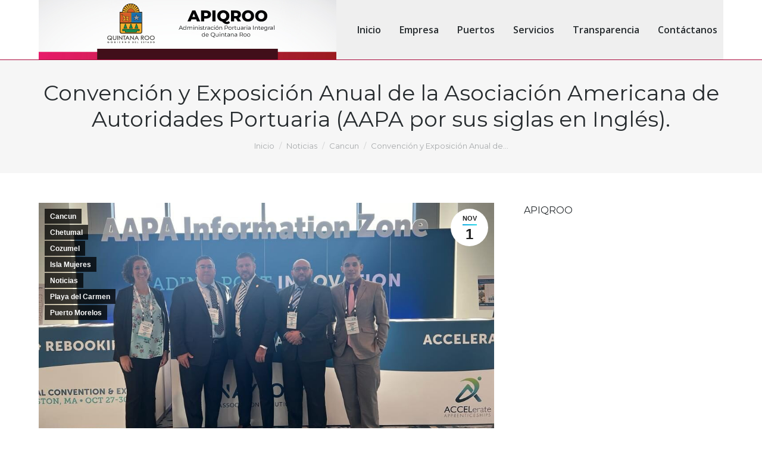

--- FILE ---
content_type: text/html; charset=UTF-8
request_url: https://www.apiqroo.com.mx/7378-2/
body_size: 17695
content:
<!DOCTYPE html>
<!--[if lt IE 10 ]>
<html lang="es" class="old-ie no-js">
<![endif]-->
<!--[if !(IE 6) | !(IE 7) | !(IE 8)  ]><!-->
<html lang="es" class="no-js">
<!--<![endif]-->
<head>
	<meta charset="UTF-8" />
		<meta name="viewport" content="width=device-width, initial-scale=1, maximum-scale=1">
		<link rel="profile" href="http://gmpg.org/xfn/11" />
	<link rel="pingback" href="https://www.apiqroo.com.mx/xmlrpc.php" />
			    <!-- PVC Template -->
    <script type="text/template" id="pvc-stats-view-template">
    <i class="pvc-stats-icon medium" aria-hidden="true"><svg aria-hidden="true" focusable="false" data-prefix="far" data-icon="chart-bar" role="img" xmlns="http://www.w3.org/2000/svg" viewBox="0 0 512 512" class="svg-inline--fa fa-chart-bar fa-w-16 fa-2x"><path fill="currentColor" d="M396.8 352h22.4c6.4 0 12.8-6.4 12.8-12.8V108.8c0-6.4-6.4-12.8-12.8-12.8h-22.4c-6.4 0-12.8 6.4-12.8 12.8v230.4c0 6.4 6.4 12.8 12.8 12.8zm-192 0h22.4c6.4 0 12.8-6.4 12.8-12.8V140.8c0-6.4-6.4-12.8-12.8-12.8h-22.4c-6.4 0-12.8 6.4-12.8 12.8v198.4c0 6.4 6.4 12.8 12.8 12.8zm96 0h22.4c6.4 0 12.8-6.4 12.8-12.8V204.8c0-6.4-6.4-12.8-12.8-12.8h-22.4c-6.4 0-12.8 6.4-12.8 12.8v134.4c0 6.4 6.4 12.8 12.8 12.8zM496 400H48V80c0-8.84-7.16-16-16-16H16C7.16 64 0 71.16 0 80v336c0 17.67 14.33 32 32 32h464c8.84 0 16-7.16 16-16v-16c0-8.84-7.16-16-16-16zm-387.2-48h22.4c6.4 0 12.8-6.4 12.8-12.8v-70.4c0-6.4-6.4-12.8-12.8-12.8h-22.4c-6.4 0-12.8 6.4-12.8 12.8v70.4c0 6.4 6.4 12.8 12.8 12.8z" class=""></path></svg></i> 
	 <%= total_view %> total views	<% if ( today_view > 0 ) { %>
		<span class="views_today">,  <%= today_view %> views today</span>
	<% } %>
	</span>
	</script>
		    <meta name='robots' content='index, follow, max-image-preview:large, max-snippet:-1, max-video-preview:-1' />
<script type="text/javascript">
function createCookie(a,d,b){if(b){var c=new Date;c.setTime(c.getTime()+864E5*b);b="; expires="+c.toGMTString()}else b="";document.cookie=a+"="+d+b+"; path=/"}function readCookie(a){a+="=";for(var d=document.cookie.split(";"),b=0;b<d.length;b++){for(var c=d[b];" "==c.charAt(0);)c=c.substring(1,c.length);if(0==c.indexOf(a))return c.substring(a.length,c.length)}return null}function eraseCookie(a){createCookie(a,"",-1)}
function areCookiesEnabled(){var a=!1;createCookie("testing","Hello",1);null!=readCookie("testing")&&(a=!0,eraseCookie("testing"));return a}(function(a){var d=readCookie("devicePixelRatio"),b=void 0===a.devicePixelRatio?1:a.devicePixelRatio;areCookiesEnabled()&&null==d&&(createCookie("devicePixelRatio",b,7),1!=b&&a.location.reload(!0))})(window);
</script>
	<!-- This site is optimized with the Yoast SEO plugin v21.2 - https://yoast.com/wordpress/plugins/seo/ -->
	<title>Convención y Exposición Anual de la Asociación Americana de Autoridades Portuaria (AAPA por sus siglas en Inglés). - APIQROO - Administración Portuaria Integral de Quintana Roo Noticias</title>
	<link rel="canonical" href="https://www.apiqroo.com.mx/7378-2/" />
	<meta property="og:locale" content="es_ES" />
	<meta property="og:type" content="article" />
	<meta property="og:title" content="Convención y Exposición Anual de la Asociación Americana de Autoridades Portuaria (AAPA por sus siglas en Inglés). - APIQROO - Administración Portuaria Integral de Quintana Roo Noticias" />
	<meta property="og:description" content="Nuestro titular Lic. Vagner Elbiorn Vega se encuentra participando en la Convención y Exposición Anual de la Asociación Americana de Autoridades Portuaria (AAPA por sus siglas en Inglés), donde se ha reunido con importantes directivos de los diferentes puertos de norte, sur y centro América que se dieron cita en este importante evento Portuario, estableciendo&hellip;" />
	<meta property="og:url" content="https://www.apiqroo.com.mx/7378-2/" />
	<meta property="og:site_name" content="APIQROO - Administración Portuaria Integral de Quintana Roo" />
	<meta property="article:publisher" content="https://www.facebook.com/apiqroo.oficial" />
	<meta property="article:published_time" content="2023-11-01T18:09:05+00:00" />
	<meta property="article:modified_time" content="2023-11-01T18:09:44+00:00" />
	<meta property="og:image" content="https://www.apiqroo.com.mx/wp-content/uploads/2023/11/img6.jpeg" />
	<meta property="og:image:width" content="1024" />
	<meta property="og:image:height" content="768" />
	<meta property="og:image:type" content="image/jpeg" />
	<meta name="author" content="Uriel Velasquez" />
	<meta name="twitter:card" content="summary_large_image" />
	<meta name="twitter:creator" content="@APIQROO" />
	<meta name="twitter:site" content="@APIQROO" />
	<meta name="twitter:label1" content="Escrito por" />
	<meta name="twitter:data1" content="Uriel Velasquez" />
	<script type="application/ld+json" class="yoast-schema-graph">{"@context":"https://schema.org","@graph":[{"@type":"Article","@id":"https://www.apiqroo.com.mx/7378-2/#article","isPartOf":{"@id":"https://www.apiqroo.com.mx/7378-2/"},"author":[{"@id":"https://www.apiqroo.com.mx/#/schema/person/961d1cf7c9422620b64ee93b6ef97266"}],"headline":"Convención y Exposición Anual de la Asociación Americana de Autoridades Portuaria (AAPA por sus siglas en Inglés).","datePublished":"2023-11-01T18:09:05+00:00","dateModified":"2023-11-01T18:09:44+00:00","mainEntityOfPage":{"@id":"https://www.apiqroo.com.mx/7378-2/"},"wordCount":181,"publisher":{"@id":"https://www.apiqroo.com.mx/#organization"},"image":{"@id":"https://www.apiqroo.com.mx/7378-2/#primaryimage"},"thumbnailUrl":"https://www.apiqroo.com.mx/wp-content/uploads/2023/11/img6.jpeg","articleSection":["Cancun","Chetumal","Cozumel","Isla Mujeres","Noticias","Playa del Carmen","Puerto Morelos"],"inLanguage":"es"},{"@type":"WebPage","@id":"https://www.apiqroo.com.mx/7378-2/","url":"https://www.apiqroo.com.mx/7378-2/","name":"Convención y Exposición Anual de la Asociación Americana de Autoridades Portuaria (AAPA por sus siglas en Inglés). - APIQROO - Administración Portuaria Integral de Quintana Roo Noticias","isPartOf":{"@id":"https://www.apiqroo.com.mx/#website"},"primaryImageOfPage":{"@id":"https://www.apiqroo.com.mx/7378-2/#primaryimage"},"image":{"@id":"https://www.apiqroo.com.mx/7378-2/#primaryimage"},"thumbnailUrl":"https://www.apiqroo.com.mx/wp-content/uploads/2023/11/img6.jpeg","datePublished":"2023-11-01T18:09:05+00:00","dateModified":"2023-11-01T18:09:44+00:00","breadcrumb":{"@id":"https://www.apiqroo.com.mx/7378-2/#breadcrumb"},"inLanguage":"es","potentialAction":[{"@type":"ReadAction","target":["https://www.apiqroo.com.mx/7378-2/"]}]},{"@type":"ImageObject","inLanguage":"es","@id":"https://www.apiqroo.com.mx/7378-2/#primaryimage","url":"https://www.apiqroo.com.mx/wp-content/uploads/2023/11/img6.jpeg","contentUrl":"https://www.apiqroo.com.mx/wp-content/uploads/2023/11/img6.jpeg","width":1024,"height":768},{"@type":"BreadcrumbList","@id":"https://www.apiqroo.com.mx/7378-2/#breadcrumb","itemListElement":[{"@type":"ListItem","position":1,"name":"Portada","item":"https://www.apiqroo.com.mx/"},{"@type":"ListItem","position":2,"name":"Convención y Exposición Anual de la Asociación Americana de Autoridades Portuaria (AAPA por sus siglas en Inglés)."}]},{"@type":"WebSite","@id":"https://www.apiqroo.com.mx/#website","url":"https://www.apiqroo.com.mx/","name":"APIQROO - Administración Portuaria Integral de Quintana Roo","description":"Gobierno de Quintana Roo 2022 - 2027","publisher":{"@id":"https://www.apiqroo.com.mx/#organization"},"alternateName":"APIQROO","potentialAction":[{"@type":"SearchAction","target":{"@type":"EntryPoint","urlTemplate":"https://www.apiqroo.com.mx/?s={search_term_string}"},"query-input":"required name=search_term_string"}],"inLanguage":"es"},{"@type":"Organization","@id":"https://www.apiqroo.com.mx/#organization","name":"Administración Portuaria Integral de Quintana Roo","alternateName":"APIQROO","url":"https://www.apiqroo.com.mx/","logo":{"@type":"ImageObject","inLanguage":"es","@id":"https://www.apiqroo.com.mx/#/schema/logo/image/","url":"https://www.apiqroo.com.mx/wp-content/uploads/2023/08/icono-apiqroo.png","contentUrl":"https://www.apiqroo.com.mx/wp-content/uploads/2023/08/icono-apiqroo.png","width":512,"height":512,"caption":"Administración Portuaria Integral de Quintana Roo"},"image":{"@id":"https://www.apiqroo.com.mx/#/schema/logo/image/"},"sameAs":["https://www.facebook.com/apiqroo.oficial","https://twitter.com/APIQROO"]},{"@type":"Person","@id":"https://www.apiqroo.com.mx/#/schema/person/961d1cf7c9422620b64ee93b6ef97266","name":"Uriel Velasquez","image":{"@type":"ImageObject","inLanguage":"es","@id":"https://www.apiqroo.com.mx/#/schema/person/image/3d16b531ff8b8609f2fe26857b0dde85","url":"https://secure.gravatar.com/avatar/939a5bfd48cd4271f7aee1717e3d8380?s=96&d=mm&r=g","contentUrl":"https://secure.gravatar.com/avatar/939a5bfd48cd4271f7aee1717e3d8380?s=96&d=mm&r=g","caption":"Uriel Velasquez"},"url":"https://www.apiqroo.com.mx/author/uvelasquez/"}]}</script>
	<!-- / Yoast SEO plugin. -->


<link rel='dns-prefetch' href='//www.apiqroo.com.mx' />
<link rel='dns-prefetch' href='//www.googletagmanager.com' />
<link rel='dns-prefetch' href='//fonts.googleapis.com' />
<link rel="alternate" type="application/rss+xml" title="APIQROO - Administración Portuaria Integral de Quintana Roo &raquo; Feed" href="https://www.apiqroo.com.mx/feed/" />
<link rel="alternate" type="application/rss+xml" title="APIQROO - Administración Portuaria Integral de Quintana Roo &raquo; Feed de los comentarios" href="https://www.apiqroo.com.mx/comments/feed/" />
<link rel="alternate" type="application/rss+xml" title="APIQROO - Administración Portuaria Integral de Quintana Roo &raquo; Comentario Convención y Exposición Anual de la Asociación Americana de Autoridades Portuaria (AAPA por sus siglas en Inglés). del feed" href="https://www.apiqroo.com.mx/7378-2/feed/" />
<script type="text/javascript">
window._wpemojiSettings = {"baseUrl":"https:\/\/s.w.org\/images\/core\/emoji\/14.0.0\/72x72\/","ext":".png","svgUrl":"https:\/\/s.w.org\/images\/core\/emoji\/14.0.0\/svg\/","svgExt":".svg","source":{"concatemoji":"https:\/\/www.apiqroo.com.mx\/wp-includes\/js\/wp-emoji-release.min.js?ver=af2aba245411b4f50e18fc4086c8433c"}};
/*! This file is auto-generated */
!function(e,a,t){var n,r,o,i=a.createElement("canvas"),p=i.getContext&&i.getContext("2d");function s(e,t){p.clearRect(0,0,i.width,i.height),p.fillText(e,0,0);e=i.toDataURL();return p.clearRect(0,0,i.width,i.height),p.fillText(t,0,0),e===i.toDataURL()}function c(e){var t=a.createElement("script");t.src=e,t.defer=t.type="text/javascript",a.getElementsByTagName("head")[0].appendChild(t)}for(o=Array("flag","emoji"),t.supports={everything:!0,everythingExceptFlag:!0},r=0;r<o.length;r++)t.supports[o[r]]=function(e){if(p&&p.fillText)switch(p.textBaseline="top",p.font="600 32px Arial",e){case"flag":return s("\ud83c\udff3\ufe0f\u200d\u26a7\ufe0f","\ud83c\udff3\ufe0f\u200b\u26a7\ufe0f")?!1:!s("\ud83c\uddfa\ud83c\uddf3","\ud83c\uddfa\u200b\ud83c\uddf3")&&!s("\ud83c\udff4\udb40\udc67\udb40\udc62\udb40\udc65\udb40\udc6e\udb40\udc67\udb40\udc7f","\ud83c\udff4\u200b\udb40\udc67\u200b\udb40\udc62\u200b\udb40\udc65\u200b\udb40\udc6e\u200b\udb40\udc67\u200b\udb40\udc7f");case"emoji":return!s("\ud83e\udef1\ud83c\udffb\u200d\ud83e\udef2\ud83c\udfff","\ud83e\udef1\ud83c\udffb\u200b\ud83e\udef2\ud83c\udfff")}return!1}(o[r]),t.supports.everything=t.supports.everything&&t.supports[o[r]],"flag"!==o[r]&&(t.supports.everythingExceptFlag=t.supports.everythingExceptFlag&&t.supports[o[r]]);t.supports.everythingExceptFlag=t.supports.everythingExceptFlag&&!t.supports.flag,t.DOMReady=!1,t.readyCallback=function(){t.DOMReady=!0},t.supports.everything||(n=function(){t.readyCallback()},a.addEventListener?(a.addEventListener("DOMContentLoaded",n,!1),e.addEventListener("load",n,!1)):(e.attachEvent("onload",n),a.attachEvent("onreadystatechange",function(){"complete"===a.readyState&&t.readyCallback()})),(e=t.source||{}).concatemoji?c(e.concatemoji):e.wpemoji&&e.twemoji&&(c(e.twemoji),c(e.wpemoji)))}(window,document,window._wpemojiSettings);
</script>
<style type="text/css">
img.wp-smiley,
img.emoji {
	display: inline !important;
	border: none !important;
	box-shadow: none !important;
	height: 1em !important;
	width: 1em !important;
	margin: 0 0.07em !important;
	vertical-align: -0.1em !important;
	background: none !important;
	padding: 0 !important;
}
</style>
	<link rel='stylesheet' id='ts-vgallery-block-css-css' href='https://www.apiqroo.com.mx/wp-content/plugins/gallery-videos/admin/css/ts_vgallery_block.css?ver=af2aba245411b4f50e18fc4086c8433c' type='text/css' media='all' />
<link rel='stylesheet' id='wp-block-library-css' href='https://www.apiqroo.com.mx/wp-includes/css/dist/block-library/style.min.css?ver=af2aba245411b4f50e18fc4086c8433c' type='text/css' media='all' />
<link rel='stylesheet' id='classic-theme-styles-css' href='https://www.apiqroo.com.mx/wp-includes/css/classic-themes.min.css?ver=af2aba245411b4f50e18fc4086c8433c' type='text/css' media='all' />
<style id='global-styles-inline-css' type='text/css'>
body{--wp--preset--color--black: #000000;--wp--preset--color--cyan-bluish-gray: #abb8c3;--wp--preset--color--white: #ffffff;--wp--preset--color--pale-pink: #f78da7;--wp--preset--color--vivid-red: #cf2e2e;--wp--preset--color--luminous-vivid-orange: #ff6900;--wp--preset--color--luminous-vivid-amber: #fcb900;--wp--preset--color--light-green-cyan: #7bdcb5;--wp--preset--color--vivid-green-cyan: #00d084;--wp--preset--color--pale-cyan-blue: #8ed1fc;--wp--preset--color--vivid-cyan-blue: #0693e3;--wp--preset--color--vivid-purple: #9b51e0;--wp--preset--gradient--vivid-cyan-blue-to-vivid-purple: linear-gradient(135deg,rgba(6,147,227,1) 0%,rgb(155,81,224) 100%);--wp--preset--gradient--light-green-cyan-to-vivid-green-cyan: linear-gradient(135deg,rgb(122,220,180) 0%,rgb(0,208,130) 100%);--wp--preset--gradient--luminous-vivid-amber-to-luminous-vivid-orange: linear-gradient(135deg,rgba(252,185,0,1) 0%,rgba(255,105,0,1) 100%);--wp--preset--gradient--luminous-vivid-orange-to-vivid-red: linear-gradient(135deg,rgba(255,105,0,1) 0%,rgb(207,46,46) 100%);--wp--preset--gradient--very-light-gray-to-cyan-bluish-gray: linear-gradient(135deg,rgb(238,238,238) 0%,rgb(169,184,195) 100%);--wp--preset--gradient--cool-to-warm-spectrum: linear-gradient(135deg,rgb(74,234,220) 0%,rgb(151,120,209) 20%,rgb(207,42,186) 40%,rgb(238,44,130) 60%,rgb(251,105,98) 80%,rgb(254,248,76) 100%);--wp--preset--gradient--blush-light-purple: linear-gradient(135deg,rgb(255,206,236) 0%,rgb(152,150,240) 100%);--wp--preset--gradient--blush-bordeaux: linear-gradient(135deg,rgb(254,205,165) 0%,rgb(254,45,45) 50%,rgb(107,0,62) 100%);--wp--preset--gradient--luminous-dusk: linear-gradient(135deg,rgb(255,203,112) 0%,rgb(199,81,192) 50%,rgb(65,88,208) 100%);--wp--preset--gradient--pale-ocean: linear-gradient(135deg,rgb(255,245,203) 0%,rgb(182,227,212) 50%,rgb(51,167,181) 100%);--wp--preset--gradient--electric-grass: linear-gradient(135deg,rgb(202,248,128) 0%,rgb(113,206,126) 100%);--wp--preset--gradient--midnight: linear-gradient(135deg,rgb(2,3,129) 0%,rgb(40,116,252) 100%);--wp--preset--duotone--dark-grayscale: url('#wp-duotone-dark-grayscale');--wp--preset--duotone--grayscale: url('#wp-duotone-grayscale');--wp--preset--duotone--purple-yellow: url('#wp-duotone-purple-yellow');--wp--preset--duotone--blue-red: url('#wp-duotone-blue-red');--wp--preset--duotone--midnight: url('#wp-duotone-midnight');--wp--preset--duotone--magenta-yellow: url('#wp-duotone-magenta-yellow');--wp--preset--duotone--purple-green: url('#wp-duotone-purple-green');--wp--preset--duotone--blue-orange: url('#wp-duotone-blue-orange');--wp--preset--font-size--small: 13px;--wp--preset--font-size--medium: 20px;--wp--preset--font-size--large: 36px;--wp--preset--font-size--x-large: 42px;--wp--preset--spacing--20: 0.44rem;--wp--preset--spacing--30: 0.67rem;--wp--preset--spacing--40: 1rem;--wp--preset--spacing--50: 1.5rem;--wp--preset--spacing--60: 2.25rem;--wp--preset--spacing--70: 3.38rem;--wp--preset--spacing--80: 5.06rem;--wp--preset--shadow--natural: 6px 6px 9px rgba(0, 0, 0, 0.2);--wp--preset--shadow--deep: 12px 12px 50px rgba(0, 0, 0, 0.4);--wp--preset--shadow--sharp: 6px 6px 0px rgba(0, 0, 0, 0.2);--wp--preset--shadow--outlined: 6px 6px 0px -3px rgba(255, 255, 255, 1), 6px 6px rgba(0, 0, 0, 1);--wp--preset--shadow--crisp: 6px 6px 0px rgba(0, 0, 0, 1);}:where(.is-layout-flex){gap: 0.5em;}body .is-layout-flow > .alignleft{float: left;margin-inline-start: 0;margin-inline-end: 2em;}body .is-layout-flow > .alignright{float: right;margin-inline-start: 2em;margin-inline-end: 0;}body .is-layout-flow > .aligncenter{margin-left: auto !important;margin-right: auto !important;}body .is-layout-constrained > .alignleft{float: left;margin-inline-start: 0;margin-inline-end: 2em;}body .is-layout-constrained > .alignright{float: right;margin-inline-start: 2em;margin-inline-end: 0;}body .is-layout-constrained > .aligncenter{margin-left: auto !important;margin-right: auto !important;}body .is-layout-constrained > :where(:not(.alignleft):not(.alignright):not(.alignfull)){max-width: var(--wp--style--global--content-size);margin-left: auto !important;margin-right: auto !important;}body .is-layout-constrained > .alignwide{max-width: var(--wp--style--global--wide-size);}body .is-layout-flex{display: flex;}body .is-layout-flex{flex-wrap: wrap;align-items: center;}body .is-layout-flex > *{margin: 0;}:where(.wp-block-columns.is-layout-flex){gap: 2em;}.has-black-color{color: var(--wp--preset--color--black) !important;}.has-cyan-bluish-gray-color{color: var(--wp--preset--color--cyan-bluish-gray) !important;}.has-white-color{color: var(--wp--preset--color--white) !important;}.has-pale-pink-color{color: var(--wp--preset--color--pale-pink) !important;}.has-vivid-red-color{color: var(--wp--preset--color--vivid-red) !important;}.has-luminous-vivid-orange-color{color: var(--wp--preset--color--luminous-vivid-orange) !important;}.has-luminous-vivid-amber-color{color: var(--wp--preset--color--luminous-vivid-amber) !important;}.has-light-green-cyan-color{color: var(--wp--preset--color--light-green-cyan) !important;}.has-vivid-green-cyan-color{color: var(--wp--preset--color--vivid-green-cyan) !important;}.has-pale-cyan-blue-color{color: var(--wp--preset--color--pale-cyan-blue) !important;}.has-vivid-cyan-blue-color{color: var(--wp--preset--color--vivid-cyan-blue) !important;}.has-vivid-purple-color{color: var(--wp--preset--color--vivid-purple) !important;}.has-black-background-color{background-color: var(--wp--preset--color--black) !important;}.has-cyan-bluish-gray-background-color{background-color: var(--wp--preset--color--cyan-bluish-gray) !important;}.has-white-background-color{background-color: var(--wp--preset--color--white) !important;}.has-pale-pink-background-color{background-color: var(--wp--preset--color--pale-pink) !important;}.has-vivid-red-background-color{background-color: var(--wp--preset--color--vivid-red) !important;}.has-luminous-vivid-orange-background-color{background-color: var(--wp--preset--color--luminous-vivid-orange) !important;}.has-luminous-vivid-amber-background-color{background-color: var(--wp--preset--color--luminous-vivid-amber) !important;}.has-light-green-cyan-background-color{background-color: var(--wp--preset--color--light-green-cyan) !important;}.has-vivid-green-cyan-background-color{background-color: var(--wp--preset--color--vivid-green-cyan) !important;}.has-pale-cyan-blue-background-color{background-color: var(--wp--preset--color--pale-cyan-blue) !important;}.has-vivid-cyan-blue-background-color{background-color: var(--wp--preset--color--vivid-cyan-blue) !important;}.has-vivid-purple-background-color{background-color: var(--wp--preset--color--vivid-purple) !important;}.has-black-border-color{border-color: var(--wp--preset--color--black) !important;}.has-cyan-bluish-gray-border-color{border-color: var(--wp--preset--color--cyan-bluish-gray) !important;}.has-white-border-color{border-color: var(--wp--preset--color--white) !important;}.has-pale-pink-border-color{border-color: var(--wp--preset--color--pale-pink) !important;}.has-vivid-red-border-color{border-color: var(--wp--preset--color--vivid-red) !important;}.has-luminous-vivid-orange-border-color{border-color: var(--wp--preset--color--luminous-vivid-orange) !important;}.has-luminous-vivid-amber-border-color{border-color: var(--wp--preset--color--luminous-vivid-amber) !important;}.has-light-green-cyan-border-color{border-color: var(--wp--preset--color--light-green-cyan) !important;}.has-vivid-green-cyan-border-color{border-color: var(--wp--preset--color--vivid-green-cyan) !important;}.has-pale-cyan-blue-border-color{border-color: var(--wp--preset--color--pale-cyan-blue) !important;}.has-vivid-cyan-blue-border-color{border-color: var(--wp--preset--color--vivid-cyan-blue) !important;}.has-vivid-purple-border-color{border-color: var(--wp--preset--color--vivid-purple) !important;}.has-vivid-cyan-blue-to-vivid-purple-gradient-background{background: var(--wp--preset--gradient--vivid-cyan-blue-to-vivid-purple) !important;}.has-light-green-cyan-to-vivid-green-cyan-gradient-background{background: var(--wp--preset--gradient--light-green-cyan-to-vivid-green-cyan) !important;}.has-luminous-vivid-amber-to-luminous-vivid-orange-gradient-background{background: var(--wp--preset--gradient--luminous-vivid-amber-to-luminous-vivid-orange) !important;}.has-luminous-vivid-orange-to-vivid-red-gradient-background{background: var(--wp--preset--gradient--luminous-vivid-orange-to-vivid-red) !important;}.has-very-light-gray-to-cyan-bluish-gray-gradient-background{background: var(--wp--preset--gradient--very-light-gray-to-cyan-bluish-gray) !important;}.has-cool-to-warm-spectrum-gradient-background{background: var(--wp--preset--gradient--cool-to-warm-spectrum) !important;}.has-blush-light-purple-gradient-background{background: var(--wp--preset--gradient--blush-light-purple) !important;}.has-blush-bordeaux-gradient-background{background: var(--wp--preset--gradient--blush-bordeaux) !important;}.has-luminous-dusk-gradient-background{background: var(--wp--preset--gradient--luminous-dusk) !important;}.has-pale-ocean-gradient-background{background: var(--wp--preset--gradient--pale-ocean) !important;}.has-electric-grass-gradient-background{background: var(--wp--preset--gradient--electric-grass) !important;}.has-midnight-gradient-background{background: var(--wp--preset--gradient--midnight) !important;}.has-small-font-size{font-size: var(--wp--preset--font-size--small) !important;}.has-medium-font-size{font-size: var(--wp--preset--font-size--medium) !important;}.has-large-font-size{font-size: var(--wp--preset--font-size--large) !important;}.has-x-large-font-size{font-size: var(--wp--preset--font-size--x-large) !important;}
.wp-block-navigation a:where(:not(.wp-element-button)){color: inherit;}
:where(.wp-block-columns.is-layout-flex){gap: 2em;}
.wp-block-pullquote{font-size: 1.5em;line-height: 1.6;}
</style>
<link rel='stylesheet' id='layerslider-css' href='https://www.apiqroo.com.mx/wp-content/plugins/LayerSlider/static/layerslider/css/layerslider.css?ver=6.0.0' type='text/css' media='all' />
<link rel='stylesheet' id='ls-google-fonts-css' href='https://fonts.googleapis.com/css?family=Lato:100,300,regular,700,900%7COpen+Sans:300%7CIndie+Flower:regular%7COswald:300,regular,700&#038;subset=latin%2Clatin-ext' type='text/css' media='all' />
<link rel='stylesheet' id='contact-form-7-css' href='https://www.apiqroo.com.mx/wp-content/plugins/contact-form-7/includes/css/styles.css?ver=5.7.6' type='text/css' media='all' />
<link rel='stylesheet' id='ts_vgallery_fonts-css' href='https://www.apiqroo.com.mx/wp-content/plugins/gallery-videos/fonts/ts_vgallery-fonts.css?ver=1.9.4' type='text/css' media='all' />
<link rel='stylesheet' id='a3-pvc-style-css' href='https://www.apiqroo.com.mx/wp-content/plugins/page-views-count/assets/css/style.min.css?ver=2.8.2' type='text/css' media='all' />
<link rel='stylesheet' id='rs-plugin-settings-css' href='https://www.apiqroo.com.mx/wp-content/plugins/revslider/public/assets/css/settings.css?ver=5.3.0.2' type='text/css' media='all' />
<style id='rs-plugin-settings-inline-css' type='text/css'>
#rs-demo-id {}
</style>
<link rel='stylesheet' id='bg-shce-genericons-css' href='https://www.apiqroo.com.mx/wp-content/plugins/show-hidecollapse-expand/assets/css/genericons/genericons.css?ver=af2aba245411b4f50e18fc4086c8433c' type='text/css' media='all' />
<link rel='stylesheet' id='bg-show-hide-css' href='https://www.apiqroo.com.mx/wp-content/plugins/show-hidecollapse-expand/assets/css/bg-show-hide.css?ver=af2aba245411b4f50e18fc4086c8433c' type='text/css' media='all' />
<link rel='stylesheet' id='social-widget-css' href='https://www.apiqroo.com.mx/wp-content/plugins/social-media-widget/social_widget.css?ver=af2aba245411b4f50e18fc4086c8433c' type='text/css' media='all' />
<link rel='stylesheet' id='wpsm_tabs_r-font-awesome-front-css' href='https://www.apiqroo.com.mx/wp-content/plugins/tabs-responsive/assets/css/font-awesome/css/font-awesome.min.css?ver=af2aba245411b4f50e18fc4086c8433c' type='text/css' media='all' />
<link rel='stylesheet' id='wpsm_tabs_r_bootstrap-front-css' href='https://www.apiqroo.com.mx/wp-content/plugins/tabs-responsive/assets/css/bootstrap-front.css?ver=af2aba245411b4f50e18fc4086c8433c' type='text/css' media='all' />
<link rel='stylesheet' id='wpsm_tabs_r_animate-css' href='https://www.apiqroo.com.mx/wp-content/plugins/tabs-responsive/assets/css/animate.css?ver=af2aba245411b4f50e18fc4086c8433c' type='text/css' media='all' />
<link rel='stylesheet' id='wonderplugin-slider-css-css' href='https://www.apiqroo.com.mx/wp-content/plugins/wonderplugin-slider-lite/engine/wonderpluginsliderengine.css?ver=13.6' type='text/css' media='all' />
<link rel='stylesheet' id='wpt-twitter-feed-css' href='https://www.apiqroo.com.mx/wp-content/plugins/wp-to-twitter/css/twitter-feed.css?ver=af2aba245411b4f50e18fc4086c8433c' type='text/css' media='all' />
<link rel='stylesheet' id='newsletter-css' href='https://www.apiqroo.com.mx/wp-content/plugins/newsletter/style.css?ver=7.7.0' type='text/css' media='all' />
<link rel='stylesheet' id='a3pvc-css' href='//www.apiqroo.com.mx/wp-content/uploads/sass/pvc.min.css?ver=1712598410' type='text/css' media='all' />
<link rel='stylesheet' id='dt-web-fonts-css' href='https://fonts.googleapis.com/css?family=Montserrat%3A400%2C700%7COpen+Sans%3A400%2C600%2C700&#038;ver=af2aba245411b4f50e18fc4086c8433c' type='text/css' media='all' />
<link rel='stylesheet' id='dt-main-css' href='https://www.apiqroo.com.mx/wp-content/themes/dt-the7/css/main.min.css?ver=4.1.1' type='text/css' media='all' />
<!--[if lt IE 10]>
<link rel='stylesheet' id='dt-old-ie-css' href='https://www.apiqroo.com.mx/wp-content/themes/dt-the7/css/old-ie.css?ver=4.1.1' type='text/css' media='all' />
<![endif]-->
<link rel='stylesheet' id='dt-awsome-fonts-css' href='https://www.apiqroo.com.mx/wp-content/themes/dt-the7/fonts/FontAwesome/css/font-awesome.min.css?ver=4.1.1' type='text/css' media='all' />
<link rel='stylesheet' id='dt-fontello-css' href='https://www.apiqroo.com.mx/wp-content/themes/dt-the7/fonts/fontello/css/fontello.min.css?ver=4.1.1' type='text/css' media='all' />
<link rel='stylesheet' id='the7pt-static-css' href='https://www.apiqroo.com.mx/wp-content/themes/dt-the7/css/post-type.css?ver=4.1.1' type='text/css' media='all' />
<!--[if lt IE 10]>
<link rel='stylesheet' id='dt-custom-old-ie.less-css' href='https://www.apiqroo.com.mx/wp-content/uploads/wp-less/dt-the7/css/custom-old-ie-49c6659fac.css?ver=4.1.1' type='text/css' media='all' />
<![endif]-->
<link rel='stylesheet' id='dt-custom.less-css' href='https://www.apiqroo.com.mx/wp-content/uploads/wp-less/dt-the7/css/custom-49c6659fac.css?ver=4.1.1' type='text/css' media='all' />
<link rel='stylesheet' id='dt-media.less-css' href='https://www.apiqroo.com.mx/wp-content/uploads/wp-less/dt-the7/css/media-49c6659fac.css?ver=4.1.1' type='text/css' media='all' />
<link rel='stylesheet' id='the7pt.less-css' href='https://www.apiqroo.com.mx/wp-content/uploads/wp-less/dt-the7/css/post-type-dynamic-49c6659fac.css?ver=4.1.1' type='text/css' media='all' />
<link rel='stylesheet' id='style-css' href='https://www.apiqroo.com.mx/wp-content/themes/dt-the7/style.css?ver=4.1.1' type='text/css' media='all' />
<style id='style-inline-css' type='text/css'>
#primary-menu li a{
font-family: Montserrat;
font-size:14px;
text-decoration: none;
float:left;
padding: 10px;
background-color: #efefef;
color: #a31b27;
}

#primary-menu li a:hover{
font-family: Montserrat;
font-size:14px;
background-color: #AB0A3D;
color: #B0ABA1;
margin-top:-2px;
padding-bottom:12px;
font-weight: bold;
}

#primary-menu .sub-nav{
background-color: #efefef;
}
#primary-menu .sub-nav li a{
    position: relative;
    display: block;
}
.menu-box{
height:90px;
}
.sub-nav a {
color: black;
  padding: 12px 16px;
  text-decoration: none;
  display: block;
  text-align: left;
}
.sub-nav{
place-content: center;
    display: flex;
    flex-direction: column;
/*align-items: center;*/
}
.sub-nav .menu-item a{
width: 100%;
}
.list .head{
display: block;
    color: #ffffff;
    font-size: 18px;
    font-weight: normal;
    background-color: #AB0A3D;}
</style>
<link rel='stylesheet' id='bsf-Defaults-css' href='https://www.apiqroo.com.mx/wp-content/uploads/smile_fonts/Defaults/Defaults.css?ver=af2aba245411b4f50e18fc4086c8433c' type='text/css' media='all' />
<link rel='stylesheet' id='tmm-css' href='https://www.apiqroo.com.mx/wp-content/plugins/team-members/inc/css/tmm_style.css?ver=af2aba245411b4f50e18fc4086c8433c' type='text/css' media='all' />
<script type='text/javascript' src='https://www.apiqroo.com.mx/wp-includes/js/jquery/jquery.min.js?ver=3.6.4' id='jquery-core-js'></script>
<script type='text/javascript' src='https://www.apiqroo.com.mx/wp-includes/js/jquery/jquery-migrate.min.js?ver=3.4.0' id='jquery-migrate-js'></script>
<script type='text/javascript' src='https://www.apiqroo.com.mx/wp-content/plugins/LayerSlider/static/layerslider/js/greensock.js?ver=1.18.0' id='greensock-js'></script>
<script type='text/javascript' id='layerslider-js-extra'>
/* <![CDATA[ */
var LS_Meta = {"v":"6.0.0"};
/* ]]> */
</script>
<script type='text/javascript' src='https://www.apiqroo.com.mx/wp-content/plugins/LayerSlider/static/layerslider/js/layerslider.kreaturamedia.jquery.js?ver=6.0.0' id='layerslider-js'></script>
<script type='text/javascript' src='https://www.apiqroo.com.mx/wp-content/plugins/LayerSlider/static/layerslider/js/layerslider.transitions.js?ver=6.0.0' id='layerslider-transitions-js'></script>
<script type='text/javascript' src='https://www.apiqroo.com.mx/wp-includes/js/underscore.min.js?ver=1.13.4' id='underscore-js'></script>
<script type='text/javascript' src='https://www.apiqroo.com.mx/wp-includes/js/backbone.min.js?ver=1.4.1' id='backbone-js'></script>
<script type='text/javascript' id='a3-pvc-backbone-js-extra'>
/* <![CDATA[ */
var pvc_vars = {"rest_api_url":"https:\/\/www.apiqroo.com.mx\/wp-json\/pvc\/v1","ajax_url":"https:\/\/www.apiqroo.com.mx\/wp-admin\/admin-ajax.php","security":"63187b0b43","ajax_load_type":"rest_api"};
/* ]]> */
</script>
<script type='text/javascript' src='https://www.apiqroo.com.mx/wp-content/plugins/page-views-count/assets/js/pvc.backbone.min.js?ver=2.8.2' id='a3-pvc-backbone-js'></script>
<script type='text/javascript' src='https://www.apiqroo.com.mx/wp-content/plugins/revslider/public/assets/js/jquery.themepunch.tools.min.js?ver=5.3.0.2' id='tp-tools-js'></script>
<script type='text/javascript' src='https://www.apiqroo.com.mx/wp-content/plugins/revslider/public/assets/js/jquery.themepunch.revolution.min.js?ver=5.3.0.2' id='revmin-js'></script>
<script type='text/javascript' src='https://www.apiqroo.com.mx/wp-content/plugins/twitter-tweets/js/weblizar-fronend-twitter-tweets.js?ver=1' id='wl-weblizar-fronend-twitter-tweets-js'></script>
<script type='text/javascript' src='https://www.apiqroo.com.mx/wp-content/plugins/wonderplugin-slider-lite/engine/wonderpluginsliderskins.js?ver=13.6' id='wonderplugin-slider-skins-script-js'></script>
<script type='text/javascript' src='https://www.apiqroo.com.mx/wp-content/plugins/wonderplugin-slider-lite/engine/wonderpluginslider.js?ver=13.6' id='wonderplugin-slider-script-js'></script>
<script type='text/javascript' id='dt-above-fold-js-extra'>
/* <![CDATA[ */
var dtLocal = {"themeUrl":"https:\/\/www.apiqroo.com.mx\/wp-content\/themes\/dt-the7","passText":"Para ver este art\u00edculo protegido, introduce la contrase\u00f1a:","moreButtonText":{"loading":"Cargando..."},"postID":"7378","ajaxurl":"https:\/\/www.apiqroo.com.mx\/wp-admin\/admin-ajax.php","contactNonce":"f832a16885","ajaxNonce":"8db540734e","pageData":"","themeSettings":{"smoothScroll":"off","lazyLoading":false,"accentColor":{"mode":"gradient","color":["#0ca2e0","#27dde8"]},"floatingHeader":{"showAfter":140,"showMenu":true,"height":150,"logo":{"showLogo":false,"html":""}},"mobileHeader":{"firstSwitchPoint":1040,"secondSwitchPoint":800},"content":{"responsivenessTreshold":970,"textColor":"#676b6d","headerColor":"#262b2e"},"stripes":{"stripe1":{"textColor":"#676b6d","headerColor":"#262b2e"},"stripe2":{"textColor":"#ffffff","headerColor":"#ffffff"},"stripe3":{"textColor":"#262b2e","headerColor":"#262b2e"}}},"VCMobileScreenWidth":"768"};
/* ]]> */
</script>
<script type='text/javascript' src='https://www.apiqroo.com.mx/wp-content/themes/dt-the7/js/above-the-fold.min.js?ver=4.1.1' id='dt-above-fold-js'></script>

<!-- Fragmento de código de la etiqueta de Google (gtag.js) añadida por Site Kit -->
<!-- Fragmento de código de Google Analytics añadido por Site Kit -->
<script type='text/javascript' src='https://www.googletagmanager.com/gtag/js?id=GT-PHW7MQ5G' id='google_gtagjs-js' async></script>
<script type='text/javascript' id='google_gtagjs-js-after'>
window.dataLayer = window.dataLayer || [];function gtag(){dataLayer.push(arguments);}
gtag("set","linker",{"domains":["www.apiqroo.com.mx"]});
gtag("js", new Date());
gtag("set", "developer_id.dZTNiMT", true);
gtag("config", "GT-PHW7MQ5G");
 window._googlesitekit = window._googlesitekit || {}; window._googlesitekit.throttledEvents = []; window._googlesitekit.gtagEvent = (name, data) => { var key = JSON.stringify( { name, data } ); if ( !! window._googlesitekit.throttledEvents[ key ] ) { return; } window._googlesitekit.throttledEvents[ key ] = true; setTimeout( () => { delete window._googlesitekit.throttledEvents[ key ]; }, 5 ); gtag( "event", name, { ...data, event_source: "site-kit" } ); }; 
</script>
<meta name="generator" content="Powered by LayerSlider 6.0.0 - Multi-Purpose, Responsive, Parallax, Mobile-Friendly Slider Plugin for WordPress." />
<!-- LayerSlider updates and docs at: https://layerslider.kreaturamedia.com -->
<link rel="https://api.w.org/" href="https://www.apiqroo.com.mx/wp-json/" /><link rel="alternate" type="application/json" href="https://www.apiqroo.com.mx/wp-json/wp/v2/posts/7378" /><link rel="EditURI" type="application/rsd+xml" title="RSD" href="https://www.apiqroo.com.mx/xmlrpc.php?rsd" />
<link rel="wlwmanifest" type="application/wlwmanifest+xml" href="https://www.apiqroo.com.mx/wp-includes/wlwmanifest.xml" />

<link rel='shortlink' href='https://www.apiqroo.com.mx/?p=7378' />
<link rel="alternate" type="application/json+oembed" href="https://www.apiqroo.com.mx/wp-json/oembed/1.0/embed?url=https%3A%2F%2Fwww.apiqroo.com.mx%2F7378-2%2F" />
<link rel="alternate" type="text/xml+oembed" href="https://www.apiqroo.com.mx/wp-json/oembed/1.0/embed?url=https%3A%2F%2Fwww.apiqroo.com.mx%2F7378-2%2F&#038;format=xml" />
<meta name="generator" content="Site Kit by Google 1.162.1" /><style> .entry-footer .byline{ display:none !important; } </style><style> .entry-meta .byline{ display:none !important; } </style><style data-context="foundation-flickity-css">/*! Flickity v2.0.2
http://flickity.metafizzy.co
---------------------------------------------- */.flickity-enabled{position:relative}.flickity-enabled:focus{outline:0}.flickity-viewport{overflow:hidden;position:relative;height:100%}.flickity-slider{position:absolute;width:100%;height:100%}.flickity-enabled.is-draggable{-webkit-tap-highlight-color:transparent;tap-highlight-color:transparent;-webkit-user-select:none;-moz-user-select:none;-ms-user-select:none;user-select:none}.flickity-enabled.is-draggable .flickity-viewport{cursor:move;cursor:-webkit-grab;cursor:grab}.flickity-enabled.is-draggable .flickity-viewport.is-pointer-down{cursor:-webkit-grabbing;cursor:grabbing}.flickity-prev-next-button{position:absolute;top:50%;width:44px;height:44px;border:none;border-radius:50%;background:#fff;background:hsla(0,0%,100%,.75);cursor:pointer;-webkit-transform:translateY(-50%);transform:translateY(-50%)}.flickity-prev-next-button:hover{background:#fff}.flickity-prev-next-button:focus{outline:0;box-shadow:0 0 0 5px #09f}.flickity-prev-next-button:active{opacity:.6}.flickity-prev-next-button.previous{left:10px}.flickity-prev-next-button.next{right:10px}.flickity-rtl .flickity-prev-next-button.previous{left:auto;right:10px}.flickity-rtl .flickity-prev-next-button.next{right:auto;left:10px}.flickity-prev-next-button:disabled{opacity:.3;cursor:auto}.flickity-prev-next-button svg{position:absolute;left:20%;top:20%;width:60%;height:60%}.flickity-prev-next-button .arrow{fill:#333}.flickity-page-dots{position:absolute;width:100%;bottom:-25px;padding:0;margin:0;list-style:none;text-align:center;line-height:1}.flickity-rtl .flickity-page-dots{direction:rtl}.flickity-page-dots .dot{display:inline-block;width:10px;height:10px;margin:0 8px;background:#333;border-radius:50%;opacity:.25;cursor:pointer}.flickity-page-dots .dot.is-selected{opacity:1}</style><meta name="generator" content="Powered by WPBakery Page Builder - drag and drop page builder for WordPress."/>
<meta name="generator" content="Powered by Slider Revolution 5.3.0.2 - responsive, Mobile-Friendly Slider Plugin for WordPress with comfortable drag and drop interface." />
<style type="text/css" id="sns_global_less_compiled">.accordion1 {
  background-color: #eee;
  color: #444;
  cursor: pointer;
  padding: 14px;
  width: 100%;
  text-align: left;
  border: none;
  outline: none;
  transition: 0.3s;
  font-size: 16px;
  margin-bottom: 4px;
}
.accordion1.active,
.accordion1:hover {
  background-color: #ccc;
}
.panel1 {
  padding: 0 18px;
  background-color: #fff;
  display: block;
}
</style><meta name="twitter:widgets:link-color" content="#000000" /><meta name="twitter:widgets:border-color" content="#000000" /><meta name="twitter:partner" content="tfwp" /><script type="text/javascript">
jQuery(function($) {
	var $window = $(window),
		$load = $("#load");
	
	$window.removeLoading = setTimeout(function() {
		$load.addClass("loader-removed").fadeOut(500);
	}, 500);
	
	$window.one("dt.removeLoading", function() {
		if (!$load.hasClass("loader-removed")) {
			clearTimeout($window.removeLoading);
			$("#load").addClass("loader-removed").fadeOut(500);
		}
	});
});
</script>
<link rel="icon" href="https://www.apiqroo.com.mx/wp-content/uploads/2024/03/cropped-LOGOAPIQROO2022-32x32.png" sizes="32x32" />
<link rel="icon" href="https://www.apiqroo.com.mx/wp-content/uploads/2024/03/cropped-LOGOAPIQROO2022-192x192.png" sizes="192x192" />
<link rel="apple-touch-icon" href="https://www.apiqroo.com.mx/wp-content/uploads/2024/03/cropped-LOGOAPIQROO2022-180x180.png" />
<meta name="msapplication-TileImage" content="https://www.apiqroo.com.mx/wp-content/uploads/2024/03/cropped-LOGOAPIQROO2022-270x270.png" />

<meta name="twitter:card" content="summary" /><meta name="twitter:title" content="Convención y Exposición Anual de la Asociación Americana de Autoridades Portuaria (AAPA por sus siglas en Inglés)." /><meta name="twitter:site" content="@apiqroo" /><meta name="twitter:description" content="Nuestro titular Lic. Vagner Elbiorn Vega se encuentra participando en la Convención y Exposición Anual de la Asociación Americana de Autoridades Portuaria (AAPA por sus siglas en Inglés), donde se ha reunido con importantes directivos de los diferentes puertos de norte, sur y centro América que se dieron cita en este importante evento Portuario, estableciendo&hellip;" /><meta name="twitter:image" content="https://www.apiqroo.com.mx/wp-content/uploads/2023/11/img6.jpeg" />
<style>.ios7.web-app-mode.has-fixed header{ background-color: rgba(171,10,61,.88);}</style>		<style type="text/css" id="wp-custom-css">
			#primary-menu li a {
                font-family: Montserrat;
                font-size: 14px;
                text-decoration: none;
                float: left;
                padding: 10px;
                background-color: #efefef;
                color: #a31b27;
            }

            #primary-menu li a:hover {
                font-family: Montserrat;
                font-size: 14px;
                background-color: #ab0a3d;
                color: #ffffff;
                margin-top: -2px;
                padding-bottom: 12px;
                font-weight: bold;
            }
.masthead.line-decoration:not(.side-header):not(.mixed-header) {
    border-bottom: 1px solid #ab0a3d;
}
.upwards-line > li > a .menu-item-text:before {
    bottom: -6px !important;
    height: 2px !important;
    background-color: #ab0a3d !important;
    background: -webkit-linear-gradient(30deg, #474c55 0%, #474C52 100%) !important;
}		</style>
		<noscript><style> .wpb_animate_when_almost_visible { opacity: 1; }</style></noscript><script>
  (function(i,s,o,g,r,a,m){i['GoogleAnalyticsObject']=r;i[r]=i[r]||function(){

  (i[r].q=i[r].q||[]).push(arguments)},i[r].l=1*new Date();a=s.createElement(o),

  m=s.getElementsByTagName(o)[0];a.async=1;a.src=g;m.parentNode.insertBefore(a,m)

  })(window,document,'script','https://www.google-analytics.com/analytics.js','ga');

 

  ga('create', 'UA-47344703-1', 'auto');

  ga('send', 'pageview'); 

</script>

<script async src="https://www.googletagmanager.com/gtag/js?id=UA-117060184-1"></script> 
<script>   window.dataLayer = window.dataLayer || [];   function gtag(){dataLayer.push(arguments);}   gtag('js', new Date());

  gtag('config', 'UA-117060184-1'); </script></head>
<body class="post-template-default single single-post postid-7378 single-format-standard no-comments small-hover-icons click-effect-on-img boxed-layout overlay-cursor-on accent-gradient srcset-enabled btn-material custom-btn-color custom-btn-hover-color shadow-element-decoration contact-form-material blur-page accent-bullets bold-icons phantom-fade phantom-shadow-decoration phantom-logo-off  top-header first-switch-logo-left first-switch-menu-right second-switch-logo-left second-switch-menu-right right-mobile-menu layzr-loading-on wpb-js-composer js-comp-ver-6.9.0 vc_responsive semitransparent-portfolio-icons album-minuatures-style-2">

<div id="page" class="boxed">
	<a class="skip-link screen-reader-text" href="#content">Skip to content</a>

<div class="masthead inline-header justify full-height line-decoration dt-parent-menu-clickable" role="banner">

	
	<header class="header-bar">

						<div class="branding">

					<a href="https://www.apiqroo.com.mx/"><img class=" preload-me" src="https://www.apiqroo.com.mx/wp-content/uploads/2022/09/apiqroo2022.jpg" srcset="https://www.apiqroo.com.mx/wp-content/uploads/2022/09/apiqroo2022.jpg 500w, https://www.apiqroo.com.mx/wp-content/uploads/2022/09/apiqroo2022.jpg 500w" width="500" height="100"   sizes="500px" alt="APIQROO - Administración Portuaria Integral de Quintana Roo" /></a>
					<div id="site-title" class="assistive-text">APIQROO &#8211; Administración Portuaria Integral de Quintana Roo</div>
					<div id="site-description" class="assistive-text">Gobierno de Quintana Roo 2022 &#8211; 2027</div>

					
					
				</div>
		<ul id="primary-menu" class="main-nav underline-decoration upwards-line gradient-hover outside-item-remove-margin" role="menu"><li class="menu-item menu-item-type-post_type menu-item-object-page menu-item-home menu-item-1136 first dt-mega-menu mega-auto-width mega-column-3"><a href='https://www.apiqroo.com.mx/' data-level='1'><span class="menu-item-text"><span class="menu-text">Inicio</span></span></a></li> <li class="menu-item menu-item-type-post_type menu-item-object-page menu-item-has-children menu-item-1691 has-children"><a href='https://www.apiqroo.com.mx/empresa/' data-level='1'><span class="menu-item-text"><span class="menu-text">Empresa</span></span></a><ul class="sub-nav gradient-hover hover-style-click-bg level-arrows-on"><li class="menu-item menu-item-type-custom menu-item-object-custom menu-item-2575 first"><a href='http://www.apiqroo.com.mx/empresa/#mision' data-level='2'><span class="menu-item-text"><span class="menu-text">Misión y Visión</span></span></a></li> <li class="menu-item menu-item-type-custom menu-item-object-custom menu-item-1704"><a href='http://www.apiqroo.com.mx/empresa/#directorio' data-level='2'><span class="menu-item-text"><span class="menu-text">Directorio</span></span></a></li> <li class="menu-item menu-item-type-custom menu-item-object-custom menu-item-1689"><a href='http://www.apiqroo.com.mx/empresa/#certificaciones' data-level='2'><span class="menu-item-text"><span class="menu-text">Certificaciones</span></span></a></li> <li class="menu-item menu-item-type-post_type menu-item-object-page menu-item-6588"><a href='https://www.apiqroo.com.mx/comites-y-programas/' data-level='2'><span class="menu-item-text"><span class="menu-text">Comités y Programas</span></span></a></li> <li class="menu-item menu-item-type-post_type menu-item-object-page menu-item-7416"><a href='https://www.apiqroo.com.mx/manuales-administrativos/' data-level='2'><span class="menu-item-text"><span class="menu-text">Manuales Administrativos</span></span></a></li> <li class="menu-item menu-item-type-post_type menu-item-object-page menu-item-2392"><a href='https://www.apiqroo.com.mx/armonizacion/' data-level='2'><span class="menu-item-text"><span class="menu-text">Estados Financieros</span></span></a></li> <li class="menu-item menu-item-type-post_type menu-item-object-page menu-item-5908"><a href='https://www.apiqroo.com.mx/programa-de-obras-y-acciones/' data-level='2'><span class="menu-item-text"><span class="menu-text">Programa de Obras y Acciones</span></span></a></li> <li class="menu-item menu-item-type-post_type menu-item-object-page menu-item-4045"><a href='https://www.apiqroo.com.mx/reglas-de-operacion-de-los-puertos/' data-level='2'><span class="menu-item-text"><span class="menu-text">Reglas de Operación</span></span></a></li> <li class="menu-item menu-item-type-post_type menu-item-object-page menu-item-8787"><a href='https://www.apiqroo.com.mx/formatos-de-viaticos/' data-level='2'><span class="menu-item-text"><span class="menu-text">Formatos de Viáticos</span></span></a></li> <li class="menu-item menu-item-type-post_type menu-item-object-page menu-item-8850"><a href='https://www.apiqroo.com.mx/programasinternos-proteccioncivil/' data-level='2'><span class="menu-item-text"><span class="menu-text">Programas Internos de Protección Civil (PIPC)</span></span></a></li> </ul></li> <li class="menu-item menu-item-type-custom menu-item-object-custom menu-item-has-children menu-item-1692 has-children"><a href='#' data-level='1'><span class="menu-item-text"><span class="menu-text">Puertos</span></span></a><ul class="sub-nav gradient-hover hover-style-click-bg level-arrows-on"><li class="menu-item menu-item-type-post_type menu-item-object-page menu-item-1819 first"><a href='https://www.apiqroo.com.mx/cancun/terminal-maritima-de-puerto-juarez/' data-level='2'><span class="menu-item-text"><span class="menu-text">Puerto Juárez</span></span></a></li> <li class="menu-item menu-item-type-post_type menu-item-object-page menu-item-1694"><a href='https://www.apiqroo.com.mx/chetumal/' data-level='2'><span class="menu-item-text"><span class="menu-text">Chetumal</span></span></a></li> <li class="menu-item menu-item-type-post_type menu-item-object-page menu-item-1695"><a href='https://www.apiqroo.com.mx/cozumel/' data-level='2'><span class="menu-item-text"><span class="menu-text">Cozumel</span></span></a></li> <li class="menu-item menu-item-type-post_type menu-item-object-page menu-item-1696"><a href='https://www.apiqroo.com.mx/isla-mujeres/' data-level='2'><span class="menu-item-text"><span class="menu-text">Isla Mujeres</span></span></a></li> <li class="menu-item menu-item-type-post_type menu-item-object-page menu-item-1697"><a href='https://www.apiqroo.com.mx/playa-del-carmen/' data-level='2'><span class="menu-item-text"><span class="menu-text">Playa del Carmen</span></span></a></li> <li class="menu-item menu-item-type-post_type menu-item-object-page menu-item-1698"><a href='https://www.apiqroo.com.mx/puerto-morelos/' data-level='2'><span class="menu-item-text"><span class="menu-text">Puerto Morelos</span></span></a></li> <li class="menu-item menu-item-type-post_type menu-item-object-page menu-item-1994"><a href='https://www.apiqroo.com.mx/bacalar/' data-level='2'><span class="menu-item-text"><span class="menu-text">Bacalar</span></span></a></li> </ul></li> <li class="menu-item menu-item-type-custom menu-item-object-custom menu-item-has-children menu-item-319 has-children"><a href='#' data-level='1'><span class="menu-item-text"><span class="menu-text">Servicios</span></span></a><ul class="sub-nav gradient-hover hover-style-click-bg level-arrows-on"><li class="menu-item menu-item-type-custom menu-item-object-custom menu-item-7241 first"><a href='https://servicios.apiqroo.com.mx/facturacion/' data-level='2'><span class="menu-item-text"><span class="menu-text">Facturación Electrónica</span></span></a></li> <li class="menu-item menu-item-type-custom menu-item-object-custom menu-item-7052"><a href='https://servicios.apiqroo.com.mx/programacion/' data-level='2'><span class="menu-item-text"><span class="menu-text">Programación de Arribos</span></span></a></li> <li class="menu-item menu-item-type-custom menu-item-object-custom menu-item-7051"><a href='https://servicios.apiqroo.com.mx/estadistica/' data-level='2'><span class="menu-item-text"><span class="menu-text">Portal Estadístico</span></span></a></li> <li class="menu-item menu-item-type-post_type menu-item-object-page menu-item-8563"><a href='https://www.apiqroo.com.mx/tarifas-de-servicios/' data-level='2'><span class="menu-item-text"><span class="menu-text">Tarifas de servicios</span></span></a></li> <li class="menu-item menu-item-type-post_type menu-item-object-page menu-item-5871"><a href='https://www.apiqroo.com.mx/subasta/' data-level='2'><span class="menu-item-text"><span class="menu-text">Subasta</span></span></a></li> <li class="menu-item menu-item-type-post_type menu-item-object-page menu-item-6990"><a href='https://www.apiqroo.com.mx/informacion-tramites-y-servicios-2/' data-level='2'><span class="menu-item-text"><span class="menu-text">Información Tramites y Servicios</span></span></a></li> </ul></li> <li class="menu-item menu-item-type-post_type menu-item-object-page menu-item-has-children menu-item-5112 has-children"><a href='https://www.apiqroo.com.mx/transparencia/' data-level='1'><span class="menu-item-text"><span class="menu-text">Transparencia</span></span></a><ul class="sub-nav gradient-hover hover-style-click-bg level-arrows-on"><li class="menu-item menu-item-type-post_type menu-item-object-page menu-item-5743 first"><a href='https://www.apiqroo.com.mx/denuncias-por-incumplimiento-a-las-obligaciones-de-transparencia/' data-level='2'><span class="menu-item-text"><span class="menu-text">Denuncias por incumplimiento a las Obligaciones de Transparencia</span></span></a></li> </ul></li> <li class="menu-item menu-item-type-post_type menu-item-object-page menu-item-5115"><a href='https://www.apiqroo.com.mx/contactoapiqroo/' data-level='1'><span class="menu-item-text"><span class="menu-text">Contáctanos</span></span></a></li> </ul>
		
	</header>

</div><div class='dt-close-mobile-menu-icon'><span></span></div>
<div class='dt-mobile-header'>
	<ul id="mobile-menu" class="mobile-main-nav" role="menu">
		<li class="menu-item menu-item-type-post_type menu-item-object-page menu-item-home menu-item-1136 first dt-mega-menu mega-auto-width mega-column-3"><a href='https://www.apiqroo.com.mx/' data-level='1'><span class="menu-item-text"><span class="menu-text">Inicio</span></span></a></li> <li class="menu-item menu-item-type-post_type menu-item-object-page menu-item-has-children menu-item-1691 has-children"><a href='https://www.apiqroo.com.mx/empresa/' data-level='1'><span class="menu-item-text"><span class="menu-text">Empresa</span></span></a><ul class="sub-nav gradient-hover hover-style-click-bg level-arrows-on"><li class="menu-item menu-item-type-custom menu-item-object-custom menu-item-2575 first"><a href='http://www.apiqroo.com.mx/empresa/#mision' data-level='2'><span class="menu-item-text"><span class="menu-text">Misión y Visión</span></span></a></li> <li class="menu-item menu-item-type-custom menu-item-object-custom menu-item-1704"><a href='http://www.apiqroo.com.mx/empresa/#directorio' data-level='2'><span class="menu-item-text"><span class="menu-text">Directorio</span></span></a></li> <li class="menu-item menu-item-type-custom menu-item-object-custom menu-item-1689"><a href='http://www.apiqroo.com.mx/empresa/#certificaciones' data-level='2'><span class="menu-item-text"><span class="menu-text">Certificaciones</span></span></a></li> <li class="menu-item menu-item-type-post_type menu-item-object-page menu-item-6588"><a href='https://www.apiqroo.com.mx/comites-y-programas/' data-level='2'><span class="menu-item-text"><span class="menu-text">Comités y Programas</span></span></a></li> <li class="menu-item menu-item-type-post_type menu-item-object-page menu-item-7416"><a href='https://www.apiqroo.com.mx/manuales-administrativos/' data-level='2'><span class="menu-item-text"><span class="menu-text">Manuales Administrativos</span></span></a></li> <li class="menu-item menu-item-type-post_type menu-item-object-page menu-item-2392"><a href='https://www.apiqroo.com.mx/armonizacion/' data-level='2'><span class="menu-item-text"><span class="menu-text">Estados Financieros</span></span></a></li> <li class="menu-item menu-item-type-post_type menu-item-object-page menu-item-5908"><a href='https://www.apiqroo.com.mx/programa-de-obras-y-acciones/' data-level='2'><span class="menu-item-text"><span class="menu-text">Programa de Obras y Acciones</span></span></a></li> <li class="menu-item menu-item-type-post_type menu-item-object-page menu-item-4045"><a href='https://www.apiqroo.com.mx/reglas-de-operacion-de-los-puertos/' data-level='2'><span class="menu-item-text"><span class="menu-text">Reglas de Operación</span></span></a></li> <li class="menu-item menu-item-type-post_type menu-item-object-page menu-item-8787"><a href='https://www.apiqroo.com.mx/formatos-de-viaticos/' data-level='2'><span class="menu-item-text"><span class="menu-text">Formatos de Viáticos</span></span></a></li> <li class="menu-item menu-item-type-post_type menu-item-object-page menu-item-8850"><a href='https://www.apiqroo.com.mx/programasinternos-proteccioncivil/' data-level='2'><span class="menu-item-text"><span class="menu-text">Programas Internos de Protección Civil (PIPC)</span></span></a></li> </ul></li> <li class="menu-item menu-item-type-custom menu-item-object-custom menu-item-has-children menu-item-1692 has-children"><a href='#' data-level='1'><span class="menu-item-text"><span class="menu-text">Puertos</span></span></a><ul class="sub-nav gradient-hover hover-style-click-bg level-arrows-on"><li class="menu-item menu-item-type-post_type menu-item-object-page menu-item-1819 first"><a href='https://www.apiqroo.com.mx/cancun/terminal-maritima-de-puerto-juarez/' data-level='2'><span class="menu-item-text"><span class="menu-text">Puerto Juárez</span></span></a></li> <li class="menu-item menu-item-type-post_type menu-item-object-page menu-item-1694"><a href='https://www.apiqroo.com.mx/chetumal/' data-level='2'><span class="menu-item-text"><span class="menu-text">Chetumal</span></span></a></li> <li class="menu-item menu-item-type-post_type menu-item-object-page menu-item-1695"><a href='https://www.apiqroo.com.mx/cozumel/' data-level='2'><span class="menu-item-text"><span class="menu-text">Cozumel</span></span></a></li> <li class="menu-item menu-item-type-post_type menu-item-object-page menu-item-1696"><a href='https://www.apiqroo.com.mx/isla-mujeres/' data-level='2'><span class="menu-item-text"><span class="menu-text">Isla Mujeres</span></span></a></li> <li class="menu-item menu-item-type-post_type menu-item-object-page menu-item-1697"><a href='https://www.apiqroo.com.mx/playa-del-carmen/' data-level='2'><span class="menu-item-text"><span class="menu-text">Playa del Carmen</span></span></a></li> <li class="menu-item menu-item-type-post_type menu-item-object-page menu-item-1698"><a href='https://www.apiqroo.com.mx/puerto-morelos/' data-level='2'><span class="menu-item-text"><span class="menu-text">Puerto Morelos</span></span></a></li> <li class="menu-item menu-item-type-post_type menu-item-object-page menu-item-1994"><a href='https://www.apiqroo.com.mx/bacalar/' data-level='2'><span class="menu-item-text"><span class="menu-text">Bacalar</span></span></a></li> </ul></li> <li class="menu-item menu-item-type-custom menu-item-object-custom menu-item-has-children menu-item-319 has-children"><a href='#' data-level='1'><span class="menu-item-text"><span class="menu-text">Servicios</span></span></a><ul class="sub-nav gradient-hover hover-style-click-bg level-arrows-on"><li class="menu-item menu-item-type-custom menu-item-object-custom menu-item-7241 first"><a href='https://servicios.apiqroo.com.mx/facturacion/' data-level='2'><span class="menu-item-text"><span class="menu-text">Facturación Electrónica</span></span></a></li> <li class="menu-item menu-item-type-custom menu-item-object-custom menu-item-7052"><a href='https://servicios.apiqroo.com.mx/programacion/' data-level='2'><span class="menu-item-text"><span class="menu-text">Programación de Arribos</span></span></a></li> <li class="menu-item menu-item-type-custom menu-item-object-custom menu-item-7051"><a href='https://servicios.apiqroo.com.mx/estadistica/' data-level='2'><span class="menu-item-text"><span class="menu-text">Portal Estadístico</span></span></a></li> <li class="menu-item menu-item-type-post_type menu-item-object-page menu-item-8563"><a href='https://www.apiqroo.com.mx/tarifas-de-servicios/' data-level='2'><span class="menu-item-text"><span class="menu-text">Tarifas de servicios</span></span></a></li> <li class="menu-item menu-item-type-post_type menu-item-object-page menu-item-5871"><a href='https://www.apiqroo.com.mx/subasta/' data-level='2'><span class="menu-item-text"><span class="menu-text">Subasta</span></span></a></li> <li class="menu-item menu-item-type-post_type menu-item-object-page menu-item-6990"><a href='https://www.apiqroo.com.mx/informacion-tramites-y-servicios-2/' data-level='2'><span class="menu-item-text"><span class="menu-text">Información Tramites y Servicios</span></span></a></li> </ul></li> <li class="menu-item menu-item-type-post_type menu-item-object-page menu-item-has-children menu-item-5112 has-children"><a href='https://www.apiqroo.com.mx/transparencia/' data-level='1'><span class="menu-item-text"><span class="menu-text">Transparencia</span></span></a><ul class="sub-nav gradient-hover hover-style-click-bg level-arrows-on"><li class="menu-item menu-item-type-post_type menu-item-object-page menu-item-5743 first"><a href='https://www.apiqroo.com.mx/denuncias-por-incumplimiento-a-las-obligaciones-de-transparencia/' data-level='2'><span class="menu-item-text"><span class="menu-text">Denuncias por incumplimiento a las Obligaciones de Transparencia</span></span></a></li> </ul></li> <li class="menu-item menu-item-type-post_type menu-item-object-page menu-item-5115"><a href='https://www.apiqroo.com.mx/contactoapiqroo/' data-level='1'><span class="menu-item-text"><span class="menu-text">Contáctanos</span></span></a></li> 	</ul>
	<div class='mobile-mini-widgets-in-menu'></div>
</div>

	
	
		<div class="page-title title-center solid-bg" style="min-height: 190px;">
			<div class="wf-wrap">
				<div class="wf-container-title">
					<div class="wf-table" style="height: 190px;">

						<div class="wf-td hgroup"><h1 class="h2-size entry-title">Convención y Exposición Anual de la Asociación Americana de Autoridades Portuaria (AAPA por sus siglas en Inglés).</h1></div><div class="wf-td"><div class="assistive-text">Estás aquí:</div><ol class="breadcrumbs text-small" xmlns:v="http://rdf.data-vocabulary.org/#"><li typeof="v:Breadcrumb"><a rel="v:url" property="v:title" href="https://www.apiqroo.com.mx/" title="">Inicio</a></li><li typeof="v:Breadcrumb"><a rel="v:url" property="v:title" href="https://www.apiqroo.com.mx/category/noticias/">Noticias</a></li><li typeof="v:Breadcrumb"><a rel="v:url" property="v:title" href="https://www.apiqroo.com.mx/category/noticias/cancun/">Cancun</a></li><li class="current">Convención y Exposición Anual de&hellip;</li></ol></div>
					</div>
				</div>
			</div>
		</div>

		
	
	<div id="main" class="sidebar-right sidebar-divider-off"  >

		
		<div class="main-gradient"></div>
		<div class="wf-wrap">
			<div class="wf-container-main">

				
	
	
		
		<div id="content" class="content" role="main">

			
				
<article id="post-7378" class="circle-fancy-style post-7378 post type-post status-publish format-standard has-post-thumbnail category-cancun category-chetumal-noticias category-cozumel category-isla-mujeres category-noticias category-playa-del-carmen category-puertomorelos category-15 category-3 category-11 category-10 category-2 category-12 category-16 description-off">

	<div class="post-thumbnail"><div class="fancy-date"><a title="6:09 pm" href="https://www.apiqroo.com.mx/2023/11/01/" rel="nofollow"><span class="entry-month">Nov</span><span class="entry-date updated">1</span><span class="entry-year">2023</span></a></div><span class="fancy-categories"><a href="https://www.apiqroo.com.mx/category/noticias/cancun/" rel="category tag" style="background-color:#;color:#;">Cancun</a><a href="https://www.apiqroo.com.mx/category/noticias/chetumal-noticias/" rel="category tag" style="background-color:#;color:#;">Chetumal</a><a href="https://www.apiqroo.com.mx/category/noticias/cozumel/" rel="category tag" style="background-color:#;color:#;">Cozumel</a><a href="https://www.apiqroo.com.mx/category/noticias/isla-mujeres/" rel="category tag" style="background-color:#;color:#;">Isla Mujeres</a><a href="https://www.apiqroo.com.mx/category/noticias/" rel="category tag">Noticias</a><a href="https://www.apiqroo.com.mx/category/noticias/playa-del-carmen/" rel="category tag" style="background-color:#;color:#;">Playa del Carmen</a><a href="https://www.apiqroo.com.mx/category/noticias/puertomorelos/" rel="category tag">Puerto Morelos</a></span><img class="lazy-load preload-me" src="data:image/svg+xml;charset=utf-8,%3Csvg xmlns%3D'http%3A%2F%2Fwww.w3.org%2F2000%2Fsvg' viewBox%3D'0 0 1024 512'%2F%3E" data-src="https://www.apiqroo.com.mx/wp-content/uploads/2023/11/img6-1024x512.jpeg" data-srcset="https://www.apiqroo.com.mx/wp-content/uploads/2023/11/img6-1024x512.jpeg 1024w" width="1024" height="512"  title="img6" alt="" /></div><div class="entry-content"><blockquote>
<p style="text-align: justify;">Nuestro titular<strong> Lic. Vagner Elbiorn Vega</strong> se encuentra participando en la <strong>Convención y Exposición Anual de la Asociación Americana de Autoridades Portuaria (AAPA por sus siglas en Inglés)</strong>, donde se ha reunido con importantes directivos de los diferentes puertos de norte, sur y centro América que se dieron cita en este importante evento Portuario, estableciendo un intercambio de experiencias y mejores prácticas aplicadas por los profesionales en el ámbito portuario, que permitirán a la <strong>APIQROO</strong> aplicar esquemas innovadores para reforzar la industria marítima de Q. Roo.</p>
<p style="text-align: justify;">En <strong>APIQROO</strong>, dentro del marco del <strong>Nuevo Acuerdo por el Bienestar y Desarrollo de Quintana ROO</strong> estamos comprometidos en fortalecer nuestro liderazgo no solo en arribo de cruceros, sino también en la calidad en el servicio que prestamos a las y los quintanarroenses, así como a los miles de turistas que nos visitan de todo el mundo.</p>
<p style="text-align: justify;"><strong>#APIQROO #UnidosParaTransformar</strong></p>

			<style type='text/css'>
				#gallery-1 {
					margin: auto;
				}
				#gallery-1 .gallery-item {
					float: left;
					margin-top: 10px;
					text-align: center;
					width: 33%;
				}
				#gallery-1 img {
					border: 2px solid #cfcfcf;
				}
				#gallery-1 .gallery-caption {
					margin-left: 0;
				}
				/* see gallery_shortcode() in wp-includes/media.php */
			</style>
		<div id='gallery-1' class='dt-gallery-container gallery galleryid-7378 gallery-columns-3 gallery-size-medium'><dl class='gallery-item'>
				<dt class='gallery-icon landscape'>
					<a class='rollover rollover-zoom dt-mfp-item mfp-image' title='img6' data-dt-img-description='' href='https://www.apiqroo.com.mx/wp-content/uploads/2023/11/img6.jpeg'><img width="300" height="225" src="https://www.apiqroo.com.mx/wp-content/uploads/2023/11/img6-300x225.jpeg" class="attachment-medium size-medium" alt="" decoding="async" loading="lazy" srcset="https://www.apiqroo.com.mx/wp-content/uploads/2023/11/img6-300x225.jpeg 300w, https://www.apiqroo.com.mx/wp-content/uploads/2023/11/img6-768x576.jpeg 768w, https://www.apiqroo.com.mx/wp-content/uploads/2023/11/img6.jpeg 1024w" sizes="(max-width: 300px) 100vw, 300px" /></a>
				</dt></dl><dl class='gallery-item'>
				<dt class='gallery-icon landscape'>
					<a class='rollover rollover-zoom dt-mfp-item mfp-image' title='img5' data-dt-img-description='' href='https://www.apiqroo.com.mx/wp-content/uploads/2023/11/img5.jpeg'><img width="300" height="225" src="https://www.apiqroo.com.mx/wp-content/uploads/2023/11/img5-300x225.jpeg" class="attachment-medium size-medium" alt="" decoding="async" loading="lazy" srcset="https://www.apiqroo.com.mx/wp-content/uploads/2023/11/img5-300x225.jpeg 300w, https://www.apiqroo.com.mx/wp-content/uploads/2023/11/img5-768x576.jpeg 768w, https://www.apiqroo.com.mx/wp-content/uploads/2023/11/img5.jpeg 1024w" sizes="(max-width: 300px) 100vw, 300px" /></a>
				</dt></dl><dl class='gallery-item'>
				<dt class='gallery-icon portrait'>
					<a class='rollover rollover-zoom dt-mfp-item mfp-image' title='ig4' data-dt-img-description='' href='https://www.apiqroo.com.mx/wp-content/uploads/2023/11/ig4.jpeg'><img width="225" height="300" src="https://www.apiqroo.com.mx/wp-content/uploads/2023/11/ig4-225x300.jpeg" class="attachment-medium size-medium" alt="" decoding="async" loading="lazy" srcset="https://www.apiqroo.com.mx/wp-content/uploads/2023/11/ig4-225x300.jpeg 225w, https://www.apiqroo.com.mx/wp-content/uploads/2023/11/ig4.jpeg 768w" sizes="(max-width: 225px) 100vw, 225px" /></a>
				</dt></dl><br style="clear: both" /><dl class='gallery-item'>
				<dt class='gallery-icon landscape'>
					<a class='rollover rollover-zoom dt-mfp-item mfp-image' title='img3' data-dt-img-description='' href='https://www.apiqroo.com.mx/wp-content/uploads/2023/11/img3.jpeg'><img width="300" height="225" src="https://www.apiqroo.com.mx/wp-content/uploads/2023/11/img3-300x225.jpeg" class="attachment-medium size-medium" alt="" decoding="async" loading="lazy" srcset="https://www.apiqroo.com.mx/wp-content/uploads/2023/11/img3-300x225.jpeg 300w, https://www.apiqroo.com.mx/wp-content/uploads/2023/11/img3-768x576.jpeg 768w, https://www.apiqroo.com.mx/wp-content/uploads/2023/11/img3.jpeg 1024w" sizes="(max-width: 300px) 100vw, 300px" /></a>
				</dt></dl><dl class='gallery-item'>
				<dt class='gallery-icon portrait'>
					<a class='rollover rollover-zoom dt-mfp-item mfp-image' title='ig2' data-dt-img-description='' href='https://www.apiqroo.com.mx/wp-content/uploads/2023/11/ig2.jpeg'><img width="183" height="300" src="https://www.apiqroo.com.mx/wp-content/uploads/2023/11/ig2-183x300.jpeg" class="attachment-medium size-medium" alt="" decoding="async" loading="lazy" srcset="https://www.apiqroo.com.mx/wp-content/uploads/2023/11/ig2-183x300.jpeg 183w, https://www.apiqroo.com.mx/wp-content/uploads/2023/11/ig2.jpeg 531w" sizes="(max-width: 183px) 100vw, 183px" /></a>
				</dt></dl>
				<br style='clear: both' />
			</div>
</blockquote>
</div><div class="post-meta wf-mobile-collapsed"><div class="entry-meta"><span class="category-link">Category:&nbsp;<a href="https://www.apiqroo.com.mx/category/noticias/cancun/" >Cancun</a>, <a href="https://www.apiqroo.com.mx/category/noticias/chetumal-noticias/" >Chetumal</a>, <a href="https://www.apiqroo.com.mx/category/noticias/cozumel/" >Cozumel</a>, <a href="https://www.apiqroo.com.mx/category/noticias/isla-mujeres/" >Isla Mujeres</a>, <a href="https://www.apiqroo.com.mx/category/noticias/" >Noticias</a>, <a href="https://www.apiqroo.com.mx/category/noticias/playa-del-carmen/" >Playa del Carmen</a>, <a href="https://www.apiqroo.com.mx/category/noticias/puertomorelos/" >Puerto Morelos</a></span><a href="https://www.apiqroo.com.mx/2023/11/01/" title="6:09 pm" class="data-link" rel="bookmark"><time class="entry-date updated" datetime="2023-11-01T18:09:05+00:00">noviembre 1, 2023</time></a></div></div><div class="single-related-posts"><h3>Related posts</h3><section class="items-grid wf-container"><div class="wf-cell wf-1-2"><div class="borders"><article class="post-format-standard"><div class="wf-td"><a class="alignleft post-rollover layzr-bg" href="https://www.apiqroo.com.mx/entrega-sabgob-refrendo-de-distintivo-de-excelencia-en-el-servicio-publico-a-apiqroo/" ><img class="lazy-load preload-me" src="data:image/svg+xml;charset=utf-8,%3Csvg xmlns%3D'http%3A%2F%2Fwww.w3.org%2F2000%2Fsvg' viewBox%3D'0 0 110 80'%2F%3E" data-src="https://www.apiqroo.com.mx/wp-content/uploads/2025/07/img20253007jjd-110x80.jpeg" data-srcset="https://www.apiqroo.com.mx/wp-content/uploads/2025/07/img20253007jjd-110x80.jpeg 110w, https://www.apiqroo.com.mx/wp-content/uploads/2025/07/img20253007jjd-220x160.jpeg 220w" width="110" height="80"  alt="" /></a></div><div class="post-content"><a href="https://www.apiqroo.com.mx/entrega-sabgob-refrendo-de-distintivo-de-excelencia-en-el-servicio-publico-a-apiqroo/">Entrega SABGOB refrendo de Distintivo de Excelencia en el Servicio Público a APIQROO</a><br /><time class="text-secondary" datetime="2025-07-30T17:42:02+00:00">julio 30, 2025</time></div></article></div></div><div class="wf-cell wf-1-2"><div class="borders"><article class="post-format-standard"><div class="wf-td"><a class="alignleft post-rollover layzr-bg" href="https://www.apiqroo.com.mx/en-el-marco-de-aapa-latam-2025-el-director-general-de-apiqroo-vagner-elbiorn-vega-participo-como-ponente-en-el-panel-el-futuro-de-los-cruceros-sostenibilidad-innovacion-y-adaptacion/" ><img class="lazy-load preload-me" src="data:image/svg+xml;charset=utf-8,%3Csvg xmlns%3D'http%3A%2F%2Fwww.w3.org%2F2000%2Fsvg' viewBox%3D'0 0 110 80'%2F%3E" data-src="https://www.apiqroo.com.mx/wp-content/uploads/2025/07/81327380-2d97-474f-98ef-eece9ca4d639-110x80.jpg" data-srcset="https://www.apiqroo.com.mx/wp-content/uploads/2025/07/81327380-2d97-474f-98ef-eece9ca4d639-110x80.jpg 110w, https://www.apiqroo.com.mx/wp-content/uploads/2025/07/81327380-2d97-474f-98ef-eece9ca4d639-220x160.jpg 220w" width="110" height="80"  alt="" /></a></div><div class="post-content"><a href="https://www.apiqroo.com.mx/en-el-marco-de-aapa-latam-2025-el-director-general-de-apiqroo-vagner-elbiorn-vega-participo-como-ponente-en-el-panel-el-futuro-de-los-cruceros-sostenibilidad-innovacion-y-adaptacion/">En el marco de AAPA LATAM 2025, el Director General de APIQROO, Vagner Elbiorn Vega, participó como ponente en el panel “El Futuro de los Cruceros: Sostenibilidad, Innovación y Adaptación”</a><br /><time class="text-secondary" datetime="2025-07-21T15:33:00+00:00">julio 21, 2025</time></div></article></div></div><div class="wf-cell wf-1-2"><div class="borders"><article class="post-format-standard"><div class="wf-td"><a class="alignleft post-rollover layzr-bg" href="https://www.apiqroo.com.mx/apiqroo-en-coordinacion-con-la-secretaria-de-marina-y-la-coordinacion-general-de-puertos-encabezan-jornada-de-limpieza-de-playas-en-mahahual/" ><img class="lazy-load preload-me" src="data:image/svg+xml;charset=utf-8,%3Csvg xmlns%3D'http%3A%2F%2Fwww.w3.org%2F2000%2Fsvg' viewBox%3D'0 0 110 80'%2F%3E" data-src="https://www.apiqroo.com.mx/wp-content/uploads/2025/03/img1-110x80.jpeg" data-srcset="https://www.apiqroo.com.mx/wp-content/uploads/2025/03/img1-110x80.jpeg 110w, https://www.apiqroo.com.mx/wp-content/uploads/2025/03/img1-220x160.jpeg 220w" width="110" height="80"  alt="" /></a></div><div class="post-content"><a href="https://www.apiqroo.com.mx/apiqroo-en-coordinacion-con-la-secretaria-de-marina-y-la-coordinacion-general-de-puertos-encabezan-jornada-de-limpieza-de-playas-en-mahahual/">APIQROO, en coordinación con la Secretaría de Marina y la Coordinación General de Puertos, encabezan jornada de limpieza de playas en Mahahual.</a><br /><time class="text-secondary" datetime="2025-03-19T16:57:34+00:00">marzo 19, 2025</time></div></article></div></div><div class="wf-cell wf-1-2"><div class="borders"><article class="post-format-standard"><div class="wf-td"><a class="alignleft post-rollover layzr-bg" href="https://www.apiqroo.com.mx/aapa-latam-y-apiqroo-anuncian-nuevas-etapas-de-liderazgo-para-fortalecer-el-desarrollo-regional-del-sector-portuario/" ><img class="lazy-load preload-me" src="data:image/svg+xml;charset=utf-8,%3Csvg xmlns%3D'http%3A%2F%2Fwww.w3.org%2F2000%2Fsvg' viewBox%3D'0 0 110 80'%2F%3E" data-src="https://www.apiqroo.com.mx/wp-content/uploads/2025/03/PHOTO-2025-02-05-18-33-00-110x80.jpeg" data-srcset="https://www.apiqroo.com.mx/wp-content/uploads/2025/03/PHOTO-2025-02-05-18-33-00-110x80.jpeg 110w, https://www.apiqroo.com.mx/wp-content/uploads/2025/03/PHOTO-2025-02-05-18-33-00-220x160.jpeg 220w" width="110" height="80"  alt="" /></a></div><div class="post-content"><a href="https://www.apiqroo.com.mx/aapa-latam-y-apiqroo-anuncian-nuevas-etapas-de-liderazgo-para-fortalecer-el-desarrollo-regional-del-sector-portuario/">AAPA Latam y APIQROO anuncian nuevas etapas de liderazgo para fortalecer el desarrollo regional del sector portuario</a><br /><time class="text-secondary" datetime="2025-03-19T16:51:05+00:00">marzo 19, 2025</time></div></article></div></div><div class="wf-cell wf-1-2"><div class="borders"><article class="post-format-standard"><div class="wf-td"><a class="alignleft post-rollover layzr-bg" href="https://www.apiqroo.com.mx/2025-impulsa-quintana-roo-sostenibilidad-portuaria-en-la-cumbre-powers-2025/" ><img class="lazy-load preload-me" src="data:image/svg+xml;charset=utf-8,%3Csvg xmlns%3D'http%3A%2F%2Fwww.w3.org%2F2000%2Fsvg' viewBox%3D'0 0 110 80'%2F%3E" data-src="https://www.apiqroo.com.mx/wp-content/uploads/2025/01/WhatsApp-Image-2025-01-22-at-15.29.57-1-110x80.jpeg" data-srcset="https://www.apiqroo.com.mx/wp-content/uploads/2025/01/WhatsApp-Image-2025-01-22-at-15.29.57-1-110x80.jpeg 110w, https://www.apiqroo.com.mx/wp-content/uploads/2025/01/WhatsApp-Image-2025-01-22-at-15.29.57-1-220x160.jpeg 220w" width="110" height="80"  alt="" /></a></div><div class="post-content"><a href="https://www.apiqroo.com.mx/2025-impulsa-quintana-roo-sostenibilidad-portuaria-en-la-cumbre-powers-2025/">2025 Impulsa Quintana Roo sostenibilidad portuaria en la cumbre POWERS 2025</a><br /><time class="text-secondary" datetime="2025-01-23T01:48:45+00:00">enero 23, 2025</time></div></article></div></div><div class="wf-cell wf-1-2"><div class="borders"><article class="post-format-standard"><div class="wf-td"><a class="alignleft post-rollover layzr-bg" href="https://www.apiqroo.com.mx/cozumel-consolida-su-liderazgo-en-cruceros-bajo-la-nueva-era-del-turismo-que-impulsa-mara-lezama/" ><img class="lazy-load preload-me" src="data:image/svg+xml;charset=utf-8,%3Csvg xmlns%3D'http%3A%2F%2Fwww.w3.org%2F2000%2Fsvg' viewBox%3D'0 0 110 80'%2F%3E" data-src="https://www.apiqroo.com.mx/wp-content/uploads/2025/01/b1fac568-1797-4260-9084-49b89247d1f3-110x80.jpeg" data-srcset="https://www.apiqroo.com.mx/wp-content/uploads/2025/01/b1fac568-1797-4260-9084-49b89247d1f3-110x80.jpeg 110w, https://www.apiqroo.com.mx/wp-content/uploads/2025/01/b1fac568-1797-4260-9084-49b89247d1f3-220x160.jpeg 220w" width="110" height="80"  alt="" /></a></div><div class="post-content"><a href="https://www.apiqroo.com.mx/cozumel-consolida-su-liderazgo-en-cruceros-bajo-la-nueva-era-del-turismo-que-impulsa-mara-lezama/">Cozumel consolida su liderazgo en cruceros bajo la nueva era del turismo que impulsa Mara Lezama</a><br /><time class="text-secondary" datetime="2025-01-04T15:03:14+00:00">enero 4, 2025</time></div></article></div></div></section></div>
</article>
			
			

		</div><!-- #content -->

		
				<aside id="sidebar" class="sidebar">
					<div class="sidebar-content widget-divider-off">
						<section id="weblizar_twitter-2" class="widget widget_weblizar_twitter"><div class="widget-title">APIQROO</div>        <div style="display:block;width:100%;float:left;overflow:hidden">
            <a class="twitter-timeline" data-dnt="true" href="https://twitter.com/@apiqroo" min-width="" height="450" data-theme="light" data-lang=""></a>

        </div>
    </section>					</div>
				</aside><!-- #sidebar -->


	


			</div><!-- .wf-container -->
		</div><!-- .wf-wrap -->
	</div><!-- #main -->

	
	<!-- !Footer -->
	<footer id="footer" class="footer solid-bg footer-outline-decoration">

		
			<div class="wf-wrap">
				<div class="wf-container-footer">
					<div class="wf-container">

						<section id="text-2" class="widget widget_text wf-cell wf-1-1">			<div class="textwidget">Calle 22 de Enero No. 261<br>
Col. Centro. CP. 77000<br>
Telefonos. (983) 832 6101 , 6126 y 6196<br>
Chetumal, Quintana Roo, Mexico<br>
ADMINISTRACIÓN PORTUARIA INTEGRAL DE QUINTANA ROO S.A DE C.V
<style>
.textwidget{
font-size: 20px;
    font-weight: bold;
    color: white;
    text-align: center;
}
.wf-container{
text-align: center;
}
</style></div>
		</section>
					</div><!-- .wf-container -->
				</div><!-- .wf-container-footer -->
			</div><!-- .wf-wrap -->

		
<!-- !Bottom-bar -->
<div id="bottom-bar"  role="contentinfo">
	<div class="wf-wrap">
		<div class="wf-container-bottom">
			<div class="wf-table wf-mobile-collapsed">

				
					<div class="wf-td">
						<div class="wf-float-left">

							Copyright © 2023  Administración Portuaria Integral de Quintana Roo
						</div>
					</div>

				
				<div class="wf-td">

					
				</div>

				
			</div>
		</div><!-- .wf-container-bottom -->
	</div><!-- .wf-wrap -->
</div><!-- #bottom-bar -->
	</footer><!-- #footer -->



	<a href="#" class="scroll-top"></a>

</div><!-- #page -->
<div id="wow-modal-overlay-1" class="wow-modal-overlay" style="display:none;"><div id="wow-modal-overclose-1" class="wow-modal-overclose"></div><div id="wow-modal-window-1" class="wow-modal-window" style="display:none;"><div id="wow-modal-close-1" class="mw-close-btn topRight text"></div><div class="modal-window-content"><h1 style="text-align: center"><strong>Programación de Arribos</strong></h1>
<table style="width: 100%;text-align: justify;color: white">
<thead style="background-color: #009bc1">
<tr>
    <th style="text-align: center" class="tg-0lax" rowspan="2">BUQUE</th>
    <th style="text-align: center" class="tg-0lax" rowspan="2"># VIAJE</th>
    <th style="text-align: center" class="tg-0lax" colspan="2">SALIDA PEV</th>
    <th style="text-align: center" class="tg-0lax" colspan="2">ARRIBO MEX</th>
  </tr>
  <tr>
    <td style="text-align: center" class="tg-0lax">DIA</td>
    <td style="text-align: center" class="tg-0lax">FECHA</td>
    <td style="text-align: center" class="tg-0lax">DIA</td>
    <td style="text-align: center" class="tg-0lax">FECHA</td>
  </tr>
</thead>
<tbody style="background-color: #e4e4e4;color: black">
<tr>
<td>
C. NAVIGATOR
</td>
<td style="text-align: center">
568
</td>
<td style="text-align: center">
JUEVES
</td>
<td style="text-align: center">
30-ABRIL
</td>
<td style="text-align: center">
LUNES
</td>
<td style="text-align: center">
04-MAYO
</td>
</tr>
<tr>
<td>
C. MARINER
</td>
<td style="text-align: center">
575
</td>
<td style="text-align: center">
JUEVES
</td>
<td style="text-align: center">
07-MAYO
</td>
<td style="text-align: center">
LUNES
</td>
<td style="text-align: center">
11-MAYO
</td>
</tr>
<tr>
<td>
C. MARINER
</td>
<td style="text-align: center">
576
</td>
<td style="text-align: center">
JUEVES
</td>
<td style="text-align: center">
14-MAYO
</td>
<td style="text-align: center">
LUNES
</td>
<td style="text-align: center">
18-MAYO
</td>
</tr>
<tr>
<td>
C. MARINER
</td>
<td style="text-align: center">
577
</td>
<td style="text-align: center">
JUEVES
</td>
<td style="text-align: center">
21-MAYO
</td>
<td style="text-align: center">
LUNES
</td>
<td style="text-align: center">
25-MAYO
</td>
</tr>
<tr>
<td>
C. MARINER
</td>
<td style="text-align: center">
578
</td>
<td style="text-align: center">
JUEVES
</td>
<td style="text-align: center">
28-MAYO
</td>
<td style="text-align: center">
LUNES
</td>
<td style="text-align: center">
01-JUNIO
</td>
</tr>
</tbody>
</table></div></div></div><!-- Powered by WPtouch: 4.3.53 --><script type="text/javascript" id="sns_global_scripts">  document.addEventListener("DOMContentLoaded", function () {
  const accordions = document.querySelectorAll(".accordion1");
  accordions.forEach(button => {
    button.addEventListener("click", function () {
      const panel = this.nextElementSibling;
      if (panel && panel.classList.contains("panel1")) {
        this.classList.toggle("active");
        panel.style.display = panel.style.display === "block" ? "none" : "block";
      }
    });
  });
});</script><link rel='stylesheet' id='modal-window-css' href='https://www.apiqroo.com.mx/wp-content/plugins/modal-window/public/assets/css/style.min.css?ver=5.3.5' type='text/css' media='all' />
<style id='modal-window-inline-css' type='text/css'>
@media only screen and (max-width: 480px){ #wow-modal-window-1 { width:85% !important; } } #wow-modal-close-1 { top: 0px;right: 0px; } #wow-modal-close-1.mw-close-btn.text:before { content: "Close"; color: #fff; padding: 6px 12px; font-family: inherit; font-size: 12px; font-weight: normal; font-style: normal; background: linear-gradient(to right, #fff 50%, #000 50%); background-size: 200% 100%; background-position: right bottom; border-radius: 0; } #wow-modal-close-1.mw-close-btn.text:hover:before { color: #000; background-position: left bottom; }
</style>
<script type='text/javascript' src='https://www.apiqroo.com.mx/wp-content/themes/dt-the7/js/main.min.js?ver=4.1.1' id='dt-main-js'></script>
<script type='text/javascript' src='https://www.apiqroo.com.mx/wp-content/plugins/contact-form-7/includes/swv/js/index.js?ver=5.7.6' id='swv-js'></script>
<script type='text/javascript' id='contact-form-7-js-extra'>
/* <![CDATA[ */
var wpcf7 = {"api":{"root":"https:\/\/www.apiqroo.com.mx\/wp-json\/","namespace":"contact-form-7\/v1"}};
/* ]]> */
</script>
<script type='text/javascript' src='https://www.apiqroo.com.mx/wp-content/plugins/contact-form-7/includes/js/index.js?ver=5.7.6' id='contact-form-7-js'></script>
<script type='text/javascript' src='https://www.apiqroo.com.mx/wp-includes/js/jquery/ui/effect.min.js?ver=1.13.2' id='jquery-effects-core-js'></script>
<script type='text/javascript' src='https://www.apiqroo.com.mx/wp-includes/js/jquery/ui/effect-slide.min.js?ver=1.13.2' id='jquery-effects-slide-js'></script>
<script type='text/javascript' src='https://www.apiqroo.com.mx/wp-includes/js/jquery/ui/effect-highlight.min.js?ver=1.13.2' id='jquery-effects-highlight-js'></script>
<script type='text/javascript' src='https://www.apiqroo.com.mx/wp-includes/js/jquery/ui/effect-fold.min.js?ver=1.13.2' id='jquery-effects-fold-js'></script>
<script type='text/javascript' src='https://www.apiqroo.com.mx/wp-includes/js/jquery/ui/effect-blind.min.js?ver=1.13.2' id='jquery-effects-blind-js'></script>
<script type='text/javascript' src='https://www.apiqroo.com.mx/wp-content/plugins/show-hidecollapse-expand/assets/js/bg-show-hide.js?ver=af2aba245411b4f50e18fc4086c8433c' id='bg-show-hide-script-js'></script>
<script type='text/javascript' src='https://www.apiqroo.com.mx/wp-content/plugins/tabs-responsive/assets/js/tabs-custom.js?ver=af2aba245411b4f50e18fc4086c8433c' id='wpsm_tabs_r_custom-js-front-js'></script>
<script type='text/javascript' src='https://www.apiqroo.com.mx/wp-content/themes/dt-the7/js/post-type.js?ver=4.1.1' id='the7pt-js'></script>
<script type='text/javascript' src='https://www.apiqroo.com.mx/wp-content/plugins/google-site-kit/dist/assets/js/googlesitekit-events-provider-contact-form-7-10f93ca20bbdedf1f7dd.js' id='googlesitekit-events-provider-contact-form-7-js' defer></script>
<script type='text/javascript' src='https://www.apiqroo.com.mx/wp-content/plugins/modal-window/public/assets/js/jquery.effects.min.js?ver=5.3.5' id='modal-window-effects-js'></script>
<script type='text/javascript' src='https://www.apiqroo.com.mx/wp-content/plugins/modal-window/public/assets/js/jquery.modalWindow.min.js?ver=5.3.5' id='modal-window-js'></script>
<script type='text/javascript' id='modal-window-js-after'>
jQuery(function() {jQuery("#wow-modal-overlay-1").ModalWindow({"animation":["no","400","no","400"],"overlay":true,"overlay_css":["rgba(0,0,0,.7)"],"action":["click","0"],"closeBtn":[false,"0"],"closeAction":[false,false],"triggers":["wow-modal-id-1","wow-modal-close-1","wow-button-close-1"],"modal_css":{"width":"662px","height":"auto","top":"10%","left":"0%","right":"0%","padding":"10px","border-width":0,"border-style":"none","border-color":"#ffffff","position":"fixed","border-radius":"5px","background-color":"#ffffff","box-shadow":"none"},"content_css":{"font-family":"inherit","font-size":"16px"}}); });
</script>
</body>
</html>

--- FILE ---
content_type: text/css
request_url: https://www.apiqroo.com.mx/wp-content/themes/dt-the7/style.css?ver=4.1.1
body_size: 1108
content:
/*
Theme Name: The7
Theme URI: http://dream-theme.com/the7/
Author: Dream-Theme
Author URI: http://dream-theme.com/
Description: Any design, any layout. No coding required. The7 is the most customisable WordPress theme on the market up to date. Add the power of Visual Composer, The7 Post Types, Ultimate Addons, Slider Revolution, and WooCommerce to the mix, and you’ll get the ultimate web-site building toolkit! Theme is translation ready, compatible with WPML, SEO and mobile friendly (certified by Google).
Version: 4.1.1
License: This WordPress theme is comprised of two parts: (1) The PHP code and integrated HTML are licensed under the GPL license as is WordPress itself.  You will find a copy of the license text in the same directory as this text file. Or you can read it here: http://wordpress.org/about/gpl/ (2) All other parts of the theme including, but not limited to the CSS code, images, and design are licensed according to the license purchased. Read about licensing details here: http://themeforest.net/licenses/regular_extended
License URI: License.txt
Tags: multipurpose, responsive, retina ready, SEO ready, mobile friendly, iOS, material design, clean, minimal, business, corporate, portfolio, creative, photography, one page site, micro site
Text Domain: the7mk2
*/

.blog .dt-format-gallery .dt-format-gallery-coll.full,
.archive .dt-format-gallery .dt-format-gallery-coll.full,
.search .dt-format-gallery .dt-format-gallery-coll.full
{
	display: none;
}
.header-bar{
background : #efefef;
}
.phantom-shadow-decoration #phantom {
    -webkit-box-shadow: 0 0 15px 1px rgba(0,0,0,0.07);
    box-shadow: 0 0 15px 1px rgba(0,0,0,0.07);
    border-bottom: none;
    background: #efefef;
}
.main-nav > li.act > a .menu-text, .main-nav > li.act > a .subtitle-text {
    color: #000000;
    background: #000000;
    -webkit-background-clip: text;
    -webkit-text-fill-color: transparent;
}
.main-nav > li.dt-hovered:not(.act) > a .menu-text {
  color: #000000;
  background: -webkit-gradient(linear,left top,right top,color-stop(32%,#000000),color-stop(100%,#000000));
  background: -webkit-linear-gradient(left,#000000 32%,#000000 100%);
  -webkit-background-clip: text;
  -webkit-text-fill-color: transparent;
}

.upwards-line > li > a .menu-item-text:before {
    bottom: -6px !important;
    height: 2px !important;
    background-color: #ab0a3d !important;
background: -webkit-linear-gradient(30deg,#ab0a3d 0%,#ab0a3d 100%) !important;
}
.sticky-on .masthead:not(.side-header):not(.mixed-header) .header-bar, .phantom-on #phantom.masthead:not(.side-header):not(.mixed-header) .header-bar, .sticky-on .mixed-header.side-header-h-stroke .header-bar, .side-header-h-stroke .ph-wrap .header-bar, #phantom .ph-wrap {
    min-height: 72px;
}
.wp-caption-text,
.sticky,
.gallery-caption,
.bypostauthor {}

--- FILE ---
content_type: text/plain
request_url: https://www.google-analytics.com/j/collect?v=1&_v=j102&a=263350841&t=pageview&_s=1&dl=https%3A%2F%2Fwww.apiqroo.com.mx%2F7378-2%2F&ul=en-us%40posix&dt=Convenci%C3%B3n%20y%20Exposici%C3%B3n%20Anual%20de%20la%20Asociaci%C3%B3n%20Americana%20de%20Autoridades%20Portuaria%20(AAPA%20por%20sus%20siglas%20en%20Ingl%C3%A9s).%20-%20APIQROO%20-%20Administraci%C3%B3n%20Portuaria%20Integral%20de%20Quintana%20Roo%20Noticias&sr=1280x720&vp=1280x720&_u=IEBAAEABAAAAACAAI~&jid=1194603491&gjid=2042626146&cid=776931631.1769206695&tid=UA-47344703-1&_gid=1034765489.1769206695&_r=1&_slc=1&z=712406985
body_size: -450
content:
2,cG-87M1T19FDW

--- FILE ---
content_type: application/javascript
request_url: https://www.apiqroo.com.mx/wp-content/plugins/LayerSlider/static/layerslider/js/layerslider.kreaturamedia.jquery.js?ver=6.0.0
body_size: 41276
content:

/*
	* LayerSlider
	*
	* (c) 2011-2016 George Krupa, John Gera & Kreatura Media
	*
	* Plugin web:			https://layerslider.kreaturamedia.com/
	* licenses:				http://codecanyon.net/licenses/standard
*/



;eval(function(p,a,c,k,e,r){e=function(c){return(c<a?'':e(parseInt(c/a)))+((c=c%a)>35?String.fromCharCode(c+29):c.toString(36))};if(!''.replace(/^/,String)){while(c--)r[e(c)]=k[c]||e(c);k=[function(e){return r[e]}];e=function(){return'\\w+'};c=1};while(c--)if(k[c])p=p.replace(new RegExp('\\b'+e(c)+'\\b','g'),k[c]);return p}('1q.2Z={7r:{9D:!1,bC:!1},b5:[],ai:[],8X:[],3i:{},ex:{},eJ:(2y.qZ||5g(\'7B[1T*="64.cF.aK.js"]\')[0]).1T.2m(/\\\\/g,"/").2m(/\\/[^\\/]*$/,""),j1:R(a,b,c,d){18 f,g,e="4X"==1s a?5g("#"+a).3A():a;2I(b){1g"aK":g="qX 5g j0",f=\'iU iO iN qu qf 5X or di qd pZ an pR pI of 81 5g iu pE pA 2e 8N 2v 6g di py. aZ pc on di a6 pb p8 2v 81 p6 p1 of 8N ii 85 81 "oS oM oK 2v 3o" oJ oI 81 oH & oz ow 6m.\';1B;1g"i6":g="ot 5g j0",f="iU iO iN i5 oq op an oo 6i ("+c+") of 81 5g iu. 8N ol at oj 6i "+d+\' or od. aZ 84 5g 2v 1.10.x or oc. ob: aZ do 5a i0 81 5g o9 5X on a6 . <a 4A="7O://o6.cF.55/o3/4/64-2e-nZ/#7D-13&nX-60">nW nV nT nS nR nN 5g by nK nI.</a>\'}5g(\'<1y 2k="ls-hQ"><i 2k="ls-hQ-nB">!</i><hN>\'+g+"</hN><7Q>"+f+"</7Q></1y>").nx(e)},hJ:R(a){Q.ex[a]=2x,2j Q.ex[a]},el:R(a,b){2e(18 c=a.1J("."),d=b.1J("."),e=0;e<c.1m;++e){if(d.1m==e)1K!1;if(1d(c[e])!=1d(d[e]))1K!(1d(c[e])>1d(d[e]))}1K c.1m!=d.1m,!0}},nr.nq.1c=R(a){1K(""+Q).1c(a)},R(a){"i0 nn";1q.7x={},a.fn.4P=R(c,d,e,f){c=c||{};18 g="1.8.0",h=a.fn.aK,i="nl"+1u.2z().d4(36).hE(2,9);1K 1q.2Z.el(g,h,g)?(1s c).3Y("6l|23")?Q.3a(R(d){1q.7x[i]=48 b(Q,a(Q),c,i)}):"S"===c?1q.7x[Q.S("80")]:"ng"===c?1q.7x[Q.S("80")].1j.1h.4t||!1:"6w"===c?1q.7x[Q.S("80")].6w||!1:"nd"===c?1q.7x[Q.S("80")].o||!1:"e2"===c?1q.7x[Q.S("80")].e2||!1:Q.3a(R(b){18 g=1q.7x[a(Q).S("80")];g&&g.2t.e7(c,d,e,f),g=2x}):5l 1q.2Z.j1(a(Q),"i6",h,g)};18 b=R(b,c,d,e){c.S("80",e).1M("S-64-eg",e);18 f=Q;f.1j={1h:{ei:"|",1Q:"nc",3J:["#3h","#1Y","#2D","#1P"],4t:{1W:"21",bD:"5s",cr:!0,hC:!0,hB:!0,7J:-1,bR:-1,hy:-1,5F:-1,hx:"9u",cW:2x,c5:!1,cm:"9w",hw:"50% 50%",95:!0,9F:!0,5N:!1,hv:1,5A:"ds",ap:!1,4D:1,aG:n0,5y:-1,dE:!0,9V:!1,7I:!1,7c:bP,4g:"mY",8r:"/64/dW/",7L:"5C",cn:!1,ht:"no-5G",hs:"29",hr:"2H",hq:"50% 50%",ep:!0,9S:!0,bW:!0,hp:!0,ho:!0,hn:!0,b2:!1,hm:!1,hl:!0,hk:!1,6d:"1o",aU:"60%",cw:1i,ab:60,cz:35,cJ:1i,hj:!0,a1:"2H",hi:"mL.mH",cX:40,cZ:10,d0:"7T",hd:!1,2W:!1,hb:"1F: -h9; 1X: -h9;",de:!1,h8:"mz",h7:!0,dl:!1,h6:-1,dn:-1,dp:!0,h5:!1,mt:""}},W:{bX:"8N (mp: "+e+") 7h:"},26:{8q:{mo:["S","1H"],1H:["S","1H"],mm:["S","9o"],7d:["S","7d"],83:["S","83"],7e:["S","7e"],7f:["S","7f"],ml:["S","9i"],mk:["S","ck"],mj:["S","ck"],mi:["S","cl"],mh:["S","cl"],mg:["S","2R"],mf:["S","2R"],2l:["S","2l"],en:["S","en"],4R:["S","4R"],h4:["2p","h3"],h2:["2p","6u"],h0:["2p","27"],gY:["2p","27"],gV:["2p","2N"],m0:["1r","3y"],lZ:["1r","2v"],gT:["1A","1W"],gR:["1A","6D"],gQ:["1A","cA"],gO:["1A","2X"],gN:["1A","9l"],gM:["1A","cc"],gH:["1A","27"],gG:["1A","27"],gC:["1A","8c"],gB:["1A","2o"]},4t:{S:{1H:-1,9o:0}}},2O:{8q:{gA:["is"],21:["is"],69:["2V"],3D:["2V"],lx:["2V"],c7:["5p"],c6:["5p"],8l:["5p"],5U:["2S"],3J:["2S"],5I:["2S"],c4:["2S"],2l:["2S"],4T:["2S"],9s:["2S"],lu:["2T","4B"],lt:["2T","4B"],lr:["27","4B"],lq:["3s","4B"],lp:["3u","4B"],lo:["27","4B"],lk:["3s","4B"],le:["3u","4B"],lb:["2N","4B"],l9:["4q","4B"],l8:["4s","4B"],l6:["5v","4B"],l5:["5D","4B"],l4:["2R","8x"],l3:["3T","8x"],l2:["3Q","5Q"],kY:["19","5Q"],kX:["1b","5Q"],kU:["1r","5Q"],3R:["27","4J"],kS:["3s","4J"],kQ:["3u","4J"],27:["27","4J"],kP:["3s","4J"],kO:["3u","4J"],2N:["2N","4J"],kN:["4q","4J"],kM:["4s","4J"],kL:["5v","4J"],kK:["5D","4J"],kJ:["2X","9H"],kH:["x","9H"],kG:["y","9H"],kF:["28","9L"],kC:["2K","in"],kA:["2K","in"],kz:["2K","in"],kx:["1H","in"],cE:["2q","in"],kv:["2q","in"],kr:["1L","in"],kq:["2T","3B"],kp:["2T","3B"],kn:["27","3B"],km:["3s","3B"],kf:["3u","3B"],ke:["27","3B"],kd:["3s","3B"],kc:["3u","3B"],kb:["2N","3B"],k9:["4q","3B"],k8:["4s","3B"],k7:["5v","3B"],k6:["5D","3B"],k5:["2q","8G"],k4:["2q","8G"],k3:["2X","7S"],k2:["x","7S"],k1:["y","7S"],k0:["1W","20"],jZ:["7j","20"],jN:["2K","20"],jI:["2K","20"],jG:["2K","20"],jD:["1H","20"],jC:["1L","20"],jB:["2T","4e"],jA:["2T","4e"],jz:["27","4e"],jy:["3s","4e"],jx:["3u","4e"],ju:["27","4e"],jr:["3s","4e"],jp:["3u","4e"],jo:["2N","4e"],jn:["4q","4e"],jk:["4s","4e"],jj:["5v","4e"],ji:["5D","4e"],jh:["2R","8K"],je:["3T","8K"],jd:["3Q","5E"],jc:["19","5E"],j9:["1b","5E"],rG:["1r","5E"],rF:["2X","ad"],rD:["x","ad"],rC:["y","ad"],rj:["28","7q"],qY:["aE","1E"],qW:["2K","1E"],qV:["2K","1E"],qP:["1H","1E"],ej:["2q","1E"],qO:["2q","1E"],qM:["1L","1E"],qL:["2T","3k"],qz:["2T","3k"],qy:["27","3k"],qx:["3s","3k"],qv:["3u","3k"],qt:["27","3k"],qr:["3s","3k"],qn:["3u","3k"],qc:["2N","3k"],qb:["4q","3k"],q2:["4s","3k"],q1:["5v","3k"],q0:["5D","3k"],pY:["2q","3k"],pT:["2q","3k"],pS:["2X","7W"],pQ:["x","7W"],pK:["y","7W"],pJ:["1W","2r"],pw:["7j","2r"],po:["2K","2r"],ph:["2K","2r"],pa:["2K","2r"],p7:["1H","2r"],p3:["1L","2r"],oO:["2T","49"],oG:["27","49"],ox:["3s","49"],ou:["3u","49"],os:["27","49"],o5:["3s","49"],nU:["3u","49"],nQ:["2N","49"],nA:["4q","49"],nz:["4s","49"],ny:["5v","49"],nt:["5D","49"],np:["2X","6e"],nm:["x","6e"],nk:["y","6e"],nj:["1r","6e"],ni:["28","9v"],nh:["2K","1t"],nb:["2K","1t"],na:["1H","1t"],n8:["3f","1t"],n7:["9c","1t"],n6:["9a","1t"],n4:["2q","1t"],n3:["2q","1t"],1t:["1L","1t"],n2:["2T","4c"],mZ:["27","4c"],mU:["3s","4c"],mT:["3u","4c"],mS:["27","4c"],mR:["3s","4c"],mQ:["3u","4c"],mP:["2N","4c"],mO:["4q","4c"],mN:["4s","4c"],mG:["5v","4c"],mF:["5D","4c"],mA:["2R","4c"],my:["3T","4c"],mx:["5V","1o"],mv:["5V","1o"],mn:["5V","1o"],me:["5V","1o"],md:["6W","1o"],m6:["6W","1o"],m5:["71","1o"],m3:["71","1o"],m2:["a0","1o"],m1:["dI","1o"],lX:["x","5K"],lW:["y","5K"],lS:["1r","5K"],lR:["3Q","5K"],lQ:["2X","5K"],1o:["1L","1o"],h4:["h3","2p"],h2:["6u","2p"],h0:["27","2p"],gY:["27","2p"],gV:["2N","2p"],lP:["6f","1A"],gT:["1W","1A"],gR:["6D","1A"],gQ:["cA","1A"],gO:["2X","1A"],gN:["9l","1A"],gM:["cc","1A"],gH:["27","1A"],gG:["27","1A"],gC:["8c","1A"],1A:["1L","1A"],lO:["2O","2o"],lM:["2O","2o"],lL:["2O","2o"],lI:["4M","2o"],lH:["4M","2o"],lG:["4M","2o"],lF:["1t","2o"],lE:["1o","2o"],gB:["1A","2o"]},e4:["lC","lB","lz","ly","ln","lm","ll","lg","lf","ld","lc","l0","kV","kI","kE"],fz:{7t:[1],6t:[2],7v:[3,[1,2,6,7,8]],8h:[4],7z:[5],6k:[6,[1,2,3,4,5]],6B:[7],fy:[8],fx:[9],9r:[10],7Z:[11,[2,3,4,5,6,7,8,9,10]],8o:[12],cs:[13],5c:[14,[2,3,4,5,6,7,8,9,10,11,12,13]],8s:[15],fw:[16],cx:[17]},5e:{1r:R(){1K{bS:0,fv:1i,fu:1i,ft:0,"bw-3R":0,fs:0,fr:1i,fq:0}}},4t:R(a,b){18 c={is:{5r:!!a.is("3G.ls-bg"),2n:!!a.is(".ls-bg-4o"),fo:!!a.is("3G.ls-2O"),b0:!1,aS:!1,21:!0,cS:b},4N:{},24:{},2V:{69:"cU",jm:b,ax:b},5p:{c7:0,c6:0},2S:{3J:2x,5U:2x,5I:2x,c4:"9w",2l:2x,4T:2x,2n:!1},1n:{7t:0,6t:0,7v:0,8h:0,7z:R(a){1K 1u.3X(Q.6t,Q.8h)},6k:0,6B:0,fy:R(a){1K 0===Q.6B&&a.1t.1L&&("4E"==1s a.1t.2K||a.1t.2K.1c("7v")!==-1&&a.1t.2K.1c("8h")!==-1&&a.1t.2K.1c("7z")!==-1)?(Q.6k=f.V.1e.1n.89(a,a.1t.2K,"6k"),Q.6B=a.1t.3f!==-1&&a.1n.6k+(a.1t.5G+1)*a.1t.1H+a.1t.5G*a.1t.9c):f.22&&f.1D.1p("2w","8W.jl",a.4U[0].dc+"."+a.4U.1M("2k")+" [ "+a.4U.51().hE(0,30)+"... ]"),1u.3X(Q.6t,Q.6B)},fx:R(a){1K 1u.3X(Q.8h,Q.6B)},9r:R(a){1K 1u.3X(Q.7z(),Q.6B)},7Z:0,8o:0,cs:R(a){1K 1u.3X(Q.8o,Q.6B)},5c:R(a){1K 1u.3X(Q.9r(),Q.8o)},8s:0,fw:R(a){1K 1u.3X(Q.8s,Q.8o,Q.7z())},cx:R(a){1K 1u.3X(Q.8s,Q.cs(),Q.7z())},b8:!1,bM:!1},1S:{in:{1L:!0,94:{2h:!1,4x:!1,1a:{2T:0}},98:{2h:!1,7V:R(){f.V.1e.in.7V(a)},4n:R(){f.V.1e.in.4n(a)},1a:{3c:"5h",2T:1,27:0,3s:0,3u:0,4q:1,4s:1,5v:0,5D:0,x:0,y:0}},9d:{2h:!1,4x:!1,1a:{}},9e:{2h:!1,1a:{}},co:{2h:!1,4x:!1,1a:{}},6K:{2h:!1,1a:{}},9b:{2X:"50% 50% 0",x:0,y:0},ci:{},ch:{},5L:{},2K:0,1H:1,2q:"9k"},20:{1L:2x,cd:{6c:{},2z:{},2T:0},9n:{2q:"9k",1a:{2T:1,27:0,3s:0,3u:0,4q:1,4s:1,5v:0,5D:0,x:0,y:0}},99:{6c:{},2z:{},2X:"50% 50% 0",x:0,y:0},1J:"",7j:.fm,2K:"6t",1H:1},1E:{1L:!0,94:{2h:!1,4x:!1,1a:{}},98:{2h:!1,7V:R(){f.V.1e.1E.7V(a)},4n:R(){f.V.1e.1E.4n(a)},1a:{2T:0,27:0,3s:0,3u:0,4q:1,4s:1,5v:0,5D:0}},9d:{2h:!1,4x:!1,1a:{}},9e:{2h:!1,1a:{}},co:{2h:!1,4x:!1,1a:{}},6K:{2h:!1,1a:{}},9b:{x:0,y:0},ci:{},ch:{},5L:{},2K:"9q",1H:1,2q:"9k"},2r:{1L:2x,cd:{4x:!1,6c:{},2T:1},9n:{2q:"9k",4x:!1,6c:{},2z:{},2T:0},99:{6c:{},2z:{},x:0,y:0},1J:"",2K:"9r",7j:.fm,1H:1},1t:{1L:2x,3y:{2h:!1,4x:!1,1a:{}},2v:{2h:!1,1a:{}},6K:{2h:!1,4x:!1,1a:{}},9b:{2X:"50% 50% 0",x:0,y:0},5L:{},2q:"fl",2K:"7z",9c:0,1H:1,3f:0,9a:!1},1o:{1L:2x,3y:{2h:!1,4x:!1,1a:{}},2v:{2h:!1,1a:{}},99:{2X:"50% 50% 0"},dI:!0,5V:"9k",71:.5},1A:{1L:2x},2p:{},28:{1L:!1,c3:"0 0 0 0",3X:"-c1 c1 c1 -c1"},1r:{31:{1U:{},in:{},1E:{},1t:{},1o:{},97:{},c0:{},bZ:{},bY:{}},V:{bg:2x,in:2x,1E:2x,1t:2x,1o:2x}},1h:{1N:{2h:!1,4x:!1,1a:{3c:"5h"}}},2o:{2O:68,4M:68,1t:68,1o:68},3q:{fk:{2h:!1,1a:{2T:1,3c:"3n"}},dY:{2h:!1,1a:{x:0,y:0,27:0,3s:0,3u:0,4q:1,4s:1,5v:0,5D:0,2T:1,3c:"3n"}},dZ:{2h:!1,1a:{x:0,y:0,27:0,3s:0,3u:0,4q:1,4s:1,5v:0,5D:0,2T:1}}}}};1K{is:c.is,4N:c.4N,24:c.24,2V:c.2V,5p:c.5p,2S:c.2S,2F:c.2F,1n:c.1n,in:c.1S.in,fi:c.1S.in.94,4B:c.1S.in.94.1a,fh:c.1S.in.9d,8x:c.1S.in.9d.1a,fg:c.1S.in.co,fe:c.1S.in.co.1a,9I:c.1S.in.98,4J:c.1S.in.98.1a,e6:c.1S.in.9e,bG:c.1S.in.9e.1a,e8:c.1S.in.6K,fd:c.1S.in.6K.1a,9L:c.1S.in.5L,9H:c.1S.in.9b,5Q:c.1S.in.ci,9K:c.1S.in.ch,20:c.1S.20,3B:c.1S.20.cd,8G:c.1S.20.9n,oF:c.1S.20.9n.1a,7S:c.1S.20.99,1E:c.1S.1E,ed:c.1S.1E.94,ee:c.1S.1E.94.1a,ef:c.1S.1E.9d,bz:c.1S.1E.9d.1a,9N:c.1S.1E.98,4e:c.1S.1E.98.1a,bu:c.1S.1E.9e,8K:c.1S.1E.9e.1a,bq:c.1S.1E.6K,ek:c.1S.1E.6K.1a,7q:c.1S.1E.5L,ad:c.1S.1E.9b,9Q:c.1S.1E.ci,5E:c.1S.1E.ch,2r:c.1S.2r,bp:c.1S.2r.cd,3k:c.1S.2r.9n,7W:c.1S.2r.99,1t:c.1S.1t,fc:c.1S.1t.3y,eo:c.1S.1t.3y.1a,bi:c.1S.1t.2v,49:c.1S.1t.2v.1a,er:c.1S.1t.6K,fb:c.1S.1t.6K.1a,9v:c.1S.1t.5L,6e:c.1S.1t.9b,1o:c.1S.1o,f9:c.1S.1o.3y,eu:c.1S.1o.3y.1a,f7:c.1S.1o.2v,4c:c.1S.1o.2v.1a,5K:c.1S.1o.99,1A:c.1S.1A,2p:c.1S.2p,28:c.1S.28,1r:c.1S.1r,2o:c.1S.2o,1h:c.1S.1h,3q:c.1S.3q}}}},f.1f={3f:0,2D:{},2A:{},1P:{},1h:R(){if(!2y.3o.8f(b))1K!1;2e(18 d=c.1z("> .ls-2O, > .ls-26"),e=0,g=f.1j.26.8q,h=0,i=d.1m;h<i;h++){18 j=a(d[h]),k=j[0].1U,l={$4K:!1,1O:-1,S:{},1A:{},2p:{},1r:{}};if(f.1f.3f++,j.4b("ls-2O").2i("ls-26").1a({19:f.W.4h.7U,1b:f.W.4h.aY}).2f(f.W.$6X),j.S("ls"))2e(18 m=j.S("ls").4y().1J(";"),n=0;n<m.1m;n++){18 p,q,o=m[n].1J(":");o[0]=a.41(o[0]),o[1]=a.41(o[1]),""!==o[0]&&"23"!=1s g[o[0]]&&(p="23"==1s g[o[0]][1]?o[0]:g[o[0]][1],q=f.1I.2J.5e(o[1]),p.4y().1c("1H")===-1&&p.4y().1c("42")===-1&&"9o"!=p||(q/=3r),l[g[o[0]][0]][p]=q)}j.3N("a.ls-4K").1m&&(l.S.$4K=j.3N("a.ls-4K").3A().1a({6q:0}).1M("S-26-4K",e+1).2f(f.W.$7y),f.1e.1V.cC(l.S.$4K)),l.S.$2n=j.3N(\'[S-ls*="9s"]\').3A(),l.S.$2n.1m&&(2x!==l.S.$2n.1M("S-ls").1J("9s")[1].1J(";")[0].3Y(/(ar|1L|on|1)/i)?(l.S.$2n.2i("ls-bg-4o"),l.S.$2n.3N("4o, 8R, 3V").1a({19:"1i%",1b:"1i%"}).7u("19 1b"),l.S.$2n.8P(a(\'<1y 2k="ls-bg-4o-8l"></1y>\'))):l.S.$2n=!1),j.1z("> .ls-bg").1m&&(l.S.$2a=j.1z("> .ls-bg").3A()),l.S.2l||(j.1z("> .ls-f6").1m?l.S.2l=f.1I.cK(j.1z("> .ls-f6").3A()):j.1z("> .ls-bg").1m?l.S.2l=f.1I.cK(j.1z("> .ls-bg").3A()):l.S.2l=f.o.8r+f.o.4g+"/mB.cL"),(l.S.7e||l.S.7f)&&"23"==1s az&&(2j l.S.7e,2j l.S.7f,f.22&&f.1D.1p("2w","3l.f5",e+1)),"4u"===k.4R&&(l.S.4R="4u"),l.S.2R||(l.S.2R=""===j[0].1U.2R?"5C":j[0].1U.2R),f.1f[++e]={},f.1f[e].S=a.5z(!0,{},f.1j.26.4t.S,l.S),f.1f[e].1A=l.1A,f.1f[e].2p=l.2p,f.1f[e].1r=l.1r,f.1f[e].1O=e,f.1f[e].$1e=a(),f.W.4v.4Z(l.S.2l),f.1e.1h(j,e)}f.22&&f.1D.8M("3l.1U")},1V:{f4:R(){18 a=f.1f;a.2D.1O=a.2A.1O,a.2A.1O=a.1P.1O,a.1P.1O=f.1v.3b.ag(f.1v.2E),a.1V.cY()},f3:R(a){18 b=f.1f;b.1P.1O=a,b.1V.cY()},cY:R(){18 b=f.1f;b.2D=b.2D.1O!==-1?a.5z(!0,{},b[b.2D.1O]):{},b.2A=b.2A.1O!==-1?a.5z(!0,{},b[b.2A.1O]):{},b.1P=b.1P.1O!==-1?a.5z(!0,{},b[b.1P.1O]):{}},4D:R(){18 a=f.1f;if(a.3A={1O:f.1I.2J.5e(f.o.4D)},f.o.7I&&f.1f.3f>2?f.o.9V=!1:f.o.7I=!1,a.3A.1O="2z"==a.3A.1O?1u.3w(1u.2z()*f.1f.3f+1):a.3A.1O,2y.9g.d1)2e(18 b=1;b<a.3f+1;b++)a[b].en==2y.9g.d1.1J("#")[1]&&(a.3A.1O=b+1);a.3A.1O=a.3A.1O<1||a.3A.1O>f.1f.3f?1:a.3A.1O,f.o.7I&&"2z"!=f.o.4D&&(a.3A.1O=f.o.4D),f.o.5N&&f.1v.1V.f2(),f.22&&f.1D.4t.4D&&(a.3A.1O=f.1D.4t.4D)}},26:[]},f.1e={$5w:a(),5Y:R(a,b){1K a.1c("%")!=-1?3x(a)*b:3x(a)},1h:R(c,d){if(!2y.3o.8f(b))1K!1;2e(18 h,g=c.1z(\'.ls-bg, .ls-l, .ls-2O, *[2k^="ls-s"]\'),j=0,k=g.1m;j<k;j++){18 l=a(g[j]),m=l[0],n=l.3N();if(l.1M("2k").1c("ls-s")!=-1){18 o=l.1M("2k").1J("ls-s")[1].1J(" ")[0];l.4b("ls-s"+o).2i("ls-2O")}2G if(l.6z("ls-l"))l.4b("ls-l").2i("ls-2O");2G if(!l.is(".ls-bg, .ls-2O")){l.5J();kB}l.is("a")&&1===n.1m&&(l=l.3N().3A(),m=l[0],m.ky("S-ls",m.f0.a3("S-ls")),m.f0.jK("S-ls"),l.4G().4b("ls-2O"),l.2i("ls-2O")),l.S(f.1j.1h.1Q,48 f.1j.2O.4t(l,d)),l.1M("2k").1c("ls-dg-")!==-1&&Q.1V.eW(l),l.4G().is("a")?(h=l.4G(),Q.1V.cC(h)):h=l,f.1f[d].$1e=f.1f[d].$1e.1p(h)}},1V:{cC:R(b){18 c=b.1M("4A"),d=b.1M("5q");if(d&&d.1c("ls-29")!==-1&&b.on("53."+e,R(b){b.3M();18 d,e=2y.3o.jg-f.1k.4H;if(c&&""!==c)2I(c){1g"qQ":d=0;1B;1g"qq":d=f.1k.eV-f.1k.4H;1B;1g"eU":d=f.W.4l;1B;1g"eT":d=f.W.4l+f.W.1b;1B;5j:d=a(c).3A().1m?a(c).3A().5O().1X:f.W.4l+f.W.1b}2G""===c&&(d=f.W.4l+f.W.1b);d=1u.c3(d,e),d=1u.3X(0,d),3O.2v("51, 3o",1,{bj:d,2q:mX.bl})}),f.1j.1h.3J.1c(c)!==-1||c.3Y(/^\\#[0-9]/)){18 g=a.41(c.4y().1J("#")[1]);b.on("53."+e,R(a){a.3M(),["2D","1P","3h","1Y"].1c(g)!==-1?f.W.7b()&&"1Y"!==g||f.2s[g]("lJ"):"4E"==1s 1d(g)&&f.1v.6M(1d(g),!0,!0)})}},eW:R(b){2e(18 d=b.1M("2k").1J(" "),g=1,h=0;h<d.1m;h++)d[h].1c("ls-dg-")!=-1&&(g=1d(d[h].1J("ls-dg-")[1]));b.S(f.1j.1h.1Q).2V.eO=g,b.1a({3j:"kt"}).on("53."+e,R(b){b.3M(),c.4P(a(Q).S(f.1j.1h.1Q).2V.eO)})},2U:R(a,b,c){b.is.5r||b.is.2n?(b.24.$8C=a.3m(".ls-bg-5t"),b.24.$dL=a.3m(".ls-bg-dM")):(b.24.$1N=a.3m(".ls-in-1E"),b.24.$1N.S(f.1j.1h.1Q,{}),b.2V.dN=b.24.$1N.S(f.1j.1h.1Q),b.24.$8A=a.3m(".ls-28"),b.24.$8A.S(f.1j.1h.1Q,{}),b.2V.jR=b.24.$8A.S(f.1j.1h.1Q),b.24.$74=a.3m(".ls-1t"),b.24.$74.S(f.1j.1h.1Q,{}),b.2V.qp=b.24.$74.S(f.1j.1h.1Q)),b.1A.1L&&(b.24.$7F=a.3m(".ls-1A"),b.24.$7F.S(f.1j.1h.1Q,{1A:{}}),b.2V.eM=b.24.$7F.S(f.1j.1h.1Q),f.V.1e.1A.gU(b.24.$7F,b.2V.eM.1A,b,c)),b.1o.1L&&f.V.1e.1o.1V(a,b),f.7C.bF?b.24.$9J=a.3m(".ls-z"):b.24.$9J=b.1A.1L?b.24.$7F:b.24.$8C?b.24.$dL:b.24.$1N},1U:R(a){18 h,i,j,k,l,m,p,q,r,s,t,u,v,w,x,y,z,A,B,E,F,H,I,b=a[0],c=a.S(f.1j.1h.1Q),d=b.1U,e=f.1e,n=0,o=0,D=!1,G=b.kT();if(r=""!==d.6V?e.5Y(d.6V,f.W.4h.8w):3x(a.1a("4F-1F")),t=""!==d.6o?e.5Y(d.6o,f.W.4h.8w):3x(a.1a("4F-3L")),s=""!==d.6T?e.5Y(d.6T,f.W.4h.8n):3x(a.1a("4F-1X")),u=""!==d.6R?e.5Y(d.6R,f.W.4h.8n):3x(a.1a("4F-2b")),v=""!==d.3K?e.5Y(d.3K,f.W.4h.8w):3x(a.1a("6O-1F")),w=""!==d.56?e.5Y(d.56,f.W.4h.8n):3x(a.1a("6O-1X")),b.1U.6O="0",y=""!==d.6L?3x(d.6L):3x(a.1a("78-1F-19")),A=""!==d.6J?3x(d.6J):3x(a.1a("78-3L-19")),z=""!==d.6I?3x(d.6I):3x(a.1a("78-1X-19")),B=""!==d.6H?3x(d.6H):3x(a.1a("78-2b-19")),1===f.1R.$7i.1r(a).1m||a.3N("3V").1m){18 J=a.3N(),K=J.1M("19")?J.1M("19"):J.19(),L=J.1M("1b")?J.1M("1b"):J.1b();4Y===1d(K)&&cg===1d(L)&&(K=ks,L=mC),""===b.1U.19&&a.1a("19",K),""===b.1U.1b&&a.1a("1b",L),"1i%"===d.19&&"1i%"===d.1b&&(d.1F="50%",d.1X="50%",c.2S.6C=!0),D=K/L,J.7u("19 1b").1a({19:"1i%",1b:"1i%"})}18 M=c.7o;a.is("3G")&&(l=a.S("gw"),m=a.S("eL"),E=l/m,d.19||d.1b||(M?M.19&&M.1b?(M.19.1c("%")===-1?j=1d(M.19):(n=1d(M.19),j=e.5Y(M.19,f.W.4h.8w)),M.1b.1c("%")===-1?k=1d(M.1b):(o=1d(M.1b),k=e.5Y(M.1b,f.W.4h.8n))):M.4z&&(a[0].1U.19=M.4z+"px",j=M.4z,k=a.1b()):(j=l,k=m))),H=G.19?G.19:G.3L-G.1F,I=G.1b?G.1b:G.2b-G.1X,j||(j=d.19,d.19.1c("%")!==-1&&(n=1d(d.19)),j=""!==j&&"2H"!==j?e.5Y(j,f.W.4h.8w):H-r-t-y-A,j=j?j:"2H"),k||(k=d.1b,d.1b.1c("%")!==-1&&(o=1d(d.1b)),k=""!==k&&"2H"!==k?e.5Y(k,f.W.4h.8n):I-s-u-z-B,k=k?k:"2H"),F=D?D:j/k,!a.is("3G")||d.19||d.1b||M&&(!M||M.19||M.1b)||l===j&&m===k||(l!==j?(j=l>5?l:j,F=l>5?E:F,k=j/F):m!==k&&(k=m>5?m:k,F=m>5?m:F,j=k*F)),h=3x(a.1a("2T")),p=y+r+j+t+A,q=z+s+k+u+B,i=""!==d.28&&d.28,d.28="",x=d.1r,c.2L={28:i,5L:!1,1F:d.1F?d.1F:"0",1X:d.1X?d.1X:"0",19:1u.6v(j),1b:1u.6v(k),8j:n,8k:o,4p:p,4f:q,1C:F,6V:r,6T:s,6o:t,6R:u,3K:v,56:w,6L:y,6I:z,6J:A,6H:B,3Q:a.1a("mD")+" "+a.1a("oX")+" "+a.1a("p2")+" "+a.1a("qo"),62:3x(a.1a("jv-jw")),bx:a.1a("eN-1b"),br:a.1a("ku-kD"),3T:a.1a("3T"),6q:a.1a("z-1O"),1r:x,2R:a.1a("2a-3T")},c.21={1F:d.1F?d.1F:"0",1X:d.1X?d.1X:"0",19:j,1b:k}},5e:R(b,c){18 d=b.S(f.1j.1h.1Q);b.S("ls");if(d.is.aS=!b.is("3G")&&!d.is.b0,d.4U=b,b.S("ls"))2e(18 g=f.1j.2O.8q,h=b.S("ls").1J(";"),i=b.S("ls").4y().1J(";"),j=0;j<i.1m;j++)if(a.41(i[j])){18 k=i[j].1c(":"),l=[i[j].8E(0,k),i[j].8E(k+1)],m=2x,n=2x,o=2x,p=2x,q=2x;if(m=a.41(l[0]),""!==m)if(m.2m("1J","4M"),"23"!=1s g[m]){if(n=g[m][0],q="8l"===m?a.41(h[j].8E(k+1)):f.1I.2J.5e(a.41(l[1])),l[1]&&l[1].1c("2z")!==-1&&(m.3Y(/(4M)/)||(q=f.1I.2J.dD(q,n)),d.4N.84||(d.4N.84=!0)),"4E"==1s q&&n.3Y(/(1H|eP|eQ|42)/i)&&(q/=3r),m.3Y(/(eR)(.+)/))2I(q){1g!0:q=0;1B;1g!1:q=1}p=g[m][1],"23"!=1s p?""!==q?"6l"==1s q?m.3Y(/(4M)/)?p.3Y(/(mI)/i)?d[p][n]=q:d[p].6c[n]=q:(o=f.1I.2J.5e(a.41(q[0])),f.22&&f.1D.1p("2w","8a.nu",[m,q,o]),"4E"==1s o&&n.3Y(/(1H|eP|eQ|42)/i)&&(o/=3r),d[p][n]=o):m.3Y(/(4M)/)&&q.d4().1c("2z")!==-1?d[p].2z[n]=q:d[p][n]=q:f.22&&f.1D.1p("2w","8a.nD",m):d[n][m]=q}2G"28"===m?(d.2L.28=l[1],d.2L.5L=!0):f.22&&f.1D.1p("2w","8a.oW",m)}if(f.7C.eS&&(d.in.1L=!0,d.20.1L=!1,d.2r.1L=!1,d.20.1W=2x,d.2r.1W=2x),d.in.1L&&(d.9I.2q=d.e6.2q=d.e8.2q=f.1I.2J.4I(d.in.2q)),"23"!=1s d.5Q.3Q&&(d.9K.3Q=d.2L.3Q),"23"!=1s d.5E.3Q&&(d.9Q.3Q=d.2L.3Q),d.8x.2R&&(d.bG.2R=d.2L.2R),d.8K.2R&&(d.bz.2R=d.2L.2R),d.8x.3T&&(d.bG.3T=d.2L.3T),d.8K.3T&&(d.bz.3T=d.2L.3T),"23"!=1s d.5Q.19&&(d.9K.19=d.2L.19),"23"!=1s d.5E.19&&(d.9Q.19=d.2L.19),"23"!=1s d.5Q.1b&&(d.9K.1b=d.2L.1b),"23"!=1s d.5E.1b&&(d.9Q.1b=d.2L.1b),"23"!=1s d.1E.aE&&0!==d.1E.aE&&(d.1E.2K="6t + "+d.1E.aE),d.1E.2K.1c("9q")!==-1&&"9q"!==d.1E.2K&&(d.1E.2K="9q"),d.1E.1L&&(d.9N.2q=d.bu.2q=d.bq.2q=f.1I.2J.4I(d.1E.2q)),a.7g(d.1t.3f)&&(d.1t.3f>0||d.1t.3f===-1)&&d.1t.1L!==!1?(d.1t.1L=!0,d.bi.2q=d.er.2q=f.1I.2J.4I(d.1t.2q),d.1t.3f!==-1?d.1t.9a?d.1t.5G=2*d.1t.3f-1:d.1t.5G=d.1t.3f-1:d.1t.5G=-1):d.1t.1L=!1,a.4k(d.4c)||d.1o.1L===!1?d.1o.1L=!1:(d.1o.1L=!0,d.1o.6W||(d.1o.6W=d.1o.5V),d.1o.5V=f.1I.2J.4I(d.1o.5V),d.1o.6W=f.1I.2J.4I(d.1o.6W,!0),d.1o.a0||(d.1o.a0=d.1o.71),3O.1V(b[0],{2h:!1,1a:{2o:d.5K.2o}})),d.1A.6f&&a.7g(d.1A.6f)&&0!==d.1A.6f&&d.1A.1L!==!1?d.1A.1L=!0:d.1A.1L=!1,d.is.5r){18 s={2N:1,27:0};if(a.4k(f.1f[c].2p)||(d.2p=f.1f[c].2p),d.2p.6u){2I(d.2p.3y={},d.2p.2v={},d.2p.6u){1g"1E":d.2p.3y.2N=d.2p.2N,d.2p.3y.27=d.2p.27,d.2p.2v=s;1B;1g"in":d.2p.3y=s,d.2p.2v.2N=d.2p.2N,d.2p.2v.27=d.2p.27}2j d.2p.2N,2j d.2p.27}2G d.2p.3y=s,d.2p.2v=s;a.4k(f.1f[c].1r)||(f.1f[c].1r.3y&&(d.1r.31.bZ=f.V.1e.4r.2J(f.1f[c].1r.3y)),f.1f[c].1r.2v&&(d.1r.31.bY=f.V.1e.4r.2J(f.1f[c].1r.2v)))}if(d.20.1W&&f.1j.2O.e4.1c(d.20.1W)===-1&&(f.22&&f.1D.1p("2w","8a.qw",[b[0].dc,d.20.1W]),2j d.20.1W,2j d.20.ns,d.20.1L=!1),d.2r.1W&&f.1j.2O.e4.1c(d.2r.1W)===-1&&(f.22&&f.1D.1p("2w","8a.jf",[b[0].dc,d.2r.1W]),2j d.2r.1W,2j d.2r.ns,d.2r.1L=!1),d.20.1W||d.2r.1W){18 t=0;if(d.is.aS?(d.20.1W&&(d.20.1L=!0,d.8G.2q=f.1I.2J.4I(d.8G.2q),d.20.1J=d.20.1W.1J("3S")[0],b.3N().1m&&f.22&&(t=1)),d.2r.1W&&(d.2r.1L=!0,d.3k.2q=f.1I.2J.4I(d.3k.2q)),d.2r.1L&&d.2r.1W.1J("3S")[0]!==d.20.1J&&(d.20.1J+=", "+d.2r.1W.1J("3S")[0],b.3N().1m&&f.22&&(t=1)),d.20.1J.1c("jt")!==-1&&d.20.1J.1c("dh")===-1&&(d.20.1J+=", dh"),d.20.1J.1c("dh")!==-1&&d.20.1J.1c("eX")===-1&&(d.20.1J+=", eX")):(2j d.20.1W,2j d.2r.1W,2j d.20.ns,2j d.2r.ns,f.22&&(t=2)),f.22&&0!==t)2I(t){1g 1:f.1D.1p("2w","8a.jF",[b.6b("eY"),c]);1B;1g 2:f.1D.1p("2w","8a.jX",[c,b.6b("eY")])}}if((d.2L.28||d.9L.28||d.7q.28||d.9v.28)&&(d.28.1L=!0),d.in.1L&&d.4J.2N&&(2j d.4J.4q,2j d.4J.4s),d.1E.1L&&d.4e.2N&&(2j d.4e.4q,2j d.4e.4s),d.5Q.1r&&(d.1r.31.in=f.V.1e.4r.2J(d.5Q.1r)),d.1r.31.1U=f.V.1e.4r.2J(d.2L.1r),d.5E.1r&&(d.1r.31.1E=f.V.1e.4r.2J(d.5E.1r)),d.6e.1r&&(d.1r.31.1t=f.V.1e.4r.2J(d.6e.1r)),d.5K.1r&&(d.1r.31.1o=f.V.1e.4r.2J(d.5K.1r)),d.in.1L||(d.in.1H=0),d.20.1L||(d.20.1H=0),d.1t.1L||(d.1t.1H=0),d.2r.1L||(d.2r.1H=0),d.1E.1L||(d.1E.1H=0),b.1M("S-jY",c),"23"!=1s d.2V.3D&&"3n"!==d.2V.3D){18 u=1d(d.2V.3D);0!==u&&"ko"!==u&&(b.1M("S-eZ",u),d.2V.ax=u,d.is.3D=!0,b.1M("S-3D","1"))}2G b.1M("S-eZ",c);d.2S.4T&&(d.2S.4T<0?d.2S.4T=0:d.2S.4T>1i&&(d.2S.4T=1i)),d.is.2n&&(f.1R.a9(d),d.5p.8l&&b.1z(".ls-bg-4o-8l").1a({f1:"7A("+d.5p.8l+")"}))}},3b:R(a){18 b=Q.$5w;if(a){a=a.4y();18 c="in",d="",e="",g=\':5a(".ls-bg")\',h=\':5a(".ls-bg-4o")\';a.1c("aX")==-1&&a.1c("9s")==-1||(h="",a=a.2m("aX","").2m("9s","")),a.1c("4o")!=-1&&(e+=", > 4o",a=a.2m("4o","")),a.1c("8R")!=-1&&(e+=", > 8R",a=a.2m("8R","")),a.1c("57")!=-1&&(e+=", > 4o, > 8R",a=a.2m("57","")),a.1c("3v")!=-1&&(e+=\', > 3V[1T*="3v-aH.55"], > 3V[1T*="3v.55"], > 3V[1T*="aB.be"], > 3V[S-1T*="3v-aH.55"], > 3V[S-1T*="3v.55"], > 3V[S-1T*="aB.be"]\',a=a.2m("3v","")),a.1c("3U")!=-1&&(e+=\', > 3V[1T*="3C.3U"], > 3V[S-1T*="3C.3U"]\',a=a.2m("3U","")),","==e.f8(0)&&(e=e.8E(2,e.1m)),a.1c("1E")!=-1&&(c="1E"),a.1c("3G")==-1&&a.1c("59")==-1||(d="3G"),a.1c("bg")==-1&&a.1c("2a")==-1&&a.1c("bc")==-1||(g=""),b=a.1c("2A")!=-1?b.1r(d+"[S-26"+c+\'="\'+f.1f.2A.1O+\'"]\'+g+h):a.1c("1P")!=-1?b.1r(d+"[S-26"+c+\'="\'+f.1f.1P.1O+\'"]\'+g+h):b.1r(d+g+h),a.1c("bm")!=-1&&(b=b.1r(".ls-bg, .ls-bg-4o, :4C"),a=a.2m("bm","")),a.1c("3e")!=-1&&(b=b.1r(":4u:5a(.ls-bg, .ls-bg-4o)"),a=a.2m("3e","")),a.1c("bI")!=-1&&(b=b.1r(\':5a([S-3D="1"])\'),a=a.2m("bI","")),a.1c("3D")!=-1&&(b=b.1r(\'[S-3D="1"]\'),a=a.2m("3D","")),a.1c("bc")!=-1&&(b=b.1r(".ls-bg"),a=a.2m("bc","")),""!==e&&(b=b.1z(e))}1K b},84:{S:R(b,c,d){18 e,g,h;2I(b ff 5g||(b=a(b)),d&&b.1M("S-ls",d).S("ls",d),g=b.S(f.1j.1h.1Q),e=g.2V.6A,h=g.2L,c){5j:1g"V":g.2V.7m=!1,f.1e.1V.5e(b,e);1B;1g"5w":b.S(f.1j.1h.1Q,48 f.1j.2O.4t(b,e)),g=b.S(f.1j.1h.1Q),g.2L=h,f.1e.1V.5e(b,e),f.1e.1V.2U(b,g,e)}}},5t:R(b,d){if(!f.1f[b].93&&"fj"!==f.1f[b].93){f.1f[b].93="fj";18 e=d?25:0,g=f.1f[b].$1e,h=g.1m;g.3a(R(d,g){f.2B["26-"+b+"-2O-"+d]=5o(R(){2j f.2B["26-"+b+"-2O-"+d];18 k,e=a(g),i=e,j="",l=!1,m="";e.6z("ls-4Q-d9")&&(m+=" ls-4Q-on-d9"),e.6z("ls-4Q-aF")&&(m+=" ls-4Q-on-aF"),e.6z("ls-4Q-cP")&&(m+=" ls-4Q-on-cP"),e.4b("ls-4Q-d9 ls-4Q-aF ls-4Q-cP"),i.is("a")&&1===i.3N().1m&&(l=!0,e=i.1z(".ls-2O"));18 n=e.S(f.1j.1h.1Q);if(k=f.W.$7y,n.is.2n?k=f.W.$fp:n.is.5r&&(k=f.W.$bs),f.1e.1V.1U(e),f.1e.1V.5e(e,b),n.20.1J){18 o=48 jE(e[0],{1J:n.20.1J});n.20.1W&&(n.20.ns=o[n.20.1W.1J("3S")[0]]),n.2r.1W&&(n.2r.ns=o[n.2r.1W.1J("3S")[0]])}n.is.5r||n.is.2n?j=\'<1y 2k="ls-1N ls-bg-dM"><1y 2k="ls-1N ls-bg-5t"></1y></1y>\':(n.28.1L&&(j=\'<1y 2k="ls-1N ls-28"></1y>\'),n.1t.1L&&(j=\'<1y 2k="ls-1N ls-1t">\'+j+"</1y>"),j=\'<1y 2k="ls-1N ls-in-1E">\'+j+"</1y>"),n.1A.1L&&(j=\'<1y 2k="ls-1N ls-1A">\'+j+"</1y>"),f.7C.bF&&(j=\'<1y 2k="ls-1N ls-z">\'+j+"</1y>"),""!==j?e.2f(k).5t(j):e.2f(k),l===!0&&i.2i("ls-2O-4K").2f(e.4G());18 p={};n.2L.av=1,n.is.2n?p={6q:n.2L.av}:n.is.5r?p={6q:n.2L.av}:(p.6q=n.2L.6q.3Y(/(2H|0)/)?1d(n.2L.6q):d+1,n.2L.av=d+1),f.7C.bF&&(p.3z="jM("+jO*d+"px )"),f.1e.1V.2U(e,n,b),n.24.$9J.1a(p).2i(m),n.is.5r&&n.24.$8C.1a({2R:f.1f[b].S.2R}),f.1e.$5w=f.1e.$5w.1p(e),f.1f[b].$1e=f.1f[b].$1e.5a(i),d===h-1&&(c.3N(".ls-26").eq(b-1).jS(),f.1f[b].93=!0)},e*(d+1))})}}},f.1v={2E:"1P",jW:0,8y:!0,3E:{5s:[],bV:[]},2u:{6E:!0,47:!1,8p:!1,9y:!1,9j:!1},4N:{6a:!1,3h:!1,1Y:!1},4W:R(){1K Q.2u.47||Q.2u.8p||Q.2u.9y},1h:R(){1==f.1f.3f&&(f.o.95=!1,f.o.ep=!1,f.o.9S=!1,f.o.bW=!1,f.o.5y=-1,f.o.fA=!1,f.o.a1=!0,f.o.4D=1,f.o.6d="et"),f.o.95&&1!=f.1f.3f||f.1I.2Q(Q,{6E:!1,47:!0}),Q.1V.5A(),Q.1V.fB()},1V:{5A:R(){f.o.5A=f.o.5A===!0?f.1j.1h.4t.5A:f.o.5A,f.o.5A!==!1&&c.on("6x."+e,R(){f.W.2u.7p||(f.1I.2Q(f.1v,{9y:!0}),"ds"!==f.o.5A&&f.V.1e.1n.5m())}).on("6n."+e,R(){18 b=1;f.V.1G&&f.V.1G.1H()>f.V.1e.1n.4d&&(b=f.V.1e.1n.4d/f.V.1G.1H()),f.1I.2Q(f.1v,{9y:!1}),a("3o").6z("ls-9t")||"ds"===f.o.5A||f.o.ap&&f.1v.4W()||f.V.1e.1n.7Y(),f.V.1G&&f.V.1e.1n.2u.7X&&f.V.1G.3t()<b&&f.1I.2Q(f.V.1e.1n,{7X:!1}),f.1v.3h()})},fB:R(){2e(18 b=0;b<f.1f.3f;b++)f.1v.3E.5s[b]=b+1;f.1v.3E.bV=f.1I.e9(a.lA([],f.1v.3E.5s))},f2:R(){18 a=f.o.7I?"bV":"5s",b=f.1v.3E[a],c=f.1v.3E[a].1m,d=b.1c(f.1f.3A.1O);f.1v.3E.8t=[];2e(18 e=d;e<c;e++)f.1v.3E.8t.4Z(b[e]);2e(18 g=0;g<d;g++)f.1v.3E.8t.4Z(b[g])},9z:R(a){2I(a){1g"2D":f.o.9V&&(f.1v.2E="2D"),f.1v.6M(f.1v.3b.ag("2D"),!0);1B;1g"1P":f.1v.2E="1P",f.1v.6M(f.1v.3b.ag("1P"),!0)}}},3b:{3E:R(){18 a="5s";1K f.o.5N?a="8t":f.o.7I&&(a="bV"),a},ag:R(a){18 b=f.1v.3E[Q.3E()],c=b.1c(f.1f.2A.1O);2I(a){1g"2D":1K 0===c?b[b.1m-1]:b[c-1];1g"1P":1K c===b.1m-1?b[0]:b[c+1];5j:1K b[a]}},e3:R(a){1K f.1v.3E[Q.3E()].1c(a)}},5y:{1V:R(){f.o.5y>0&&(f.1v.bU=1,f.1v.e1=f.1v.3b.e3(f.1f.3A.1O))},6F:R(a){if(f.1v.3b.e3(a)===f.1v.e1)1K++f.1v.bU===f.o.5y+1}},3h:R(a){!Q.4W()&&f.V.1G&&f.V.1e.1n.2u.7X&&Q.6M(f.1f.1P.1O)},1Y:R(){f.1I.2Q(Q,{6E:!1,47:!0})},6M:R(d,e,g){if(!2y.3o.8f(b))1K!1;if(!Q.8y&&f.2t.3Z("fC")){18 h=c.46("fC",f.2t.4V());if(h===!1)1K;a.7g(h)&&(d=1d(h))}1K d>f.1f.3f||d<1?5l(f.22&&(f.1D.1p("7D","1v"),f.1D.1p("2w","1v.lN",[d,f.1f.3f]),f.1D.8M())):5l(f.W.7b()||f.1v.2u.8p&&!e?!f.W.2u.9O&&f.W.2u.7N&&f.V.3p&&(f.1v.4N.6a=!0,f.V.3p.3t(1),f.V.54&&f.V.54.3t(1)):(f.1v.4N.6a=!1,f.22&&f.1D.1p("7D","1v"),e?("2D"===f.2s.2E&&f.o.9V&&(f.1v.2E="2D"),f.22&&(f.1D.1p("5f","1v.lT",!1),f.o.9V&&f.1D.1p("5f","1v.lV",f.1v.2E))):f.2s.2E=f.1v.2E,f.V.2g.3I(),f.1R.1Y(),f.1f.1V.f3(d),f.22&&(f.1D.1p("5f","1v.6a",[f.1f.2A.1O,f.1f.1P.1O,f.1v.2E,f.2s.2E]),f.1D.8M()),f.1I.2Q(Q,{8p:!1}),f.1I.2Q(f.W,{9Y:!0}),f.67.dF(f.1f.1P.1O,R(){f.V.3h()})))},m4:R(){f.2s.1Y(),a.3a(f.2B,R(a,b){7E(f.2B[a])}),f.V.2g.1Y(),f.V.1G.1Y(),f.1I.2Q(f.V.1e.1n,{af:!0,6E:!1}),c.1z("*").1Y(!0,!1).m9()},fD:R(){c.1z("*").1Y(),f.2s.6a(f.1f.2A.1O,f.1v.2E)}},f.1R={mc:{},$7i:a(),6Y:"as:",au:0,bt:0,1h:R(){2y.9g.4A.1c("7O:")!=-1&&(Q.6Y="7O:"),f.1I.2Q(f.W,{du:!1,dt:!1}),f.1R.3v.1h(),f.1R.3U.1h(),f.1R.57.1h()},3v:{1h:R(){18 b=0;Q.$8b=f.W.$6X.1z(\'3V[1T*="3v-aH.55"], 3V[1T*="3v.55"], 3V[1T*="aB.be"], 3V[S-1T*="3v-aH.55"], 3V[S-1T*="3v.55"], 3V[S-1T*="aB.be"]\').3a(R(){18 c=a(Q),d=c.4G(),e=d.S(f.1j.1h.1Q),g=(c.1M("1T")||c.1M("S-1T")).2m("5U=1","5U=0").2m("?","?fE=ar&"),h=g.1c("as")===-1?f.1R.6Y:"",i=g.1c("?")===-1?"?":"&",j="fF=fG&57=1&mE=1&6i=3",k={$am:c,al:h+g+i+j,fH:f.1R.6Y+"//3G.3v.55/mJ/"+g.1J("mM/")[1].1J("?")[0]+"/"+f.o.hi};c.1M("id","ls-3v-"+ ++b),e.2F={1W:"3v",87:k},f.1R.aI(e),e.is.2n&&f.1R.a9(e),e.is.2n||f.1R.aM(d,c,k.al,k.fH,e)}),f.1R.$7i=f.1R.$7i.1p(Q.$8b.4G()),Q.$8b.1m&&(f.2B.dk=1u.3w(aO.aQ()/3r),1q.b7||a("<7B>").1M({1T:"7O://mV.3v.55/mW",1W:"4M/fI"}).2f("9W"),1q.n1=R(){1q.2Z.7r.9D=!0},f.4w.db=c9(R(){1q.b7&&1===1q.b7.d6||1q.2Z.7r.9D||1u.3w(aO.aQ()/3r)-f.2B.dk>3?(ae(f.4w.db),2j f.4w.db,2j f.2B.dk,f.1R.3v.$8b.4G().3a(R(){18 b=a(Q),c=b.S(f.1j.1h.1Q),d=c.2F.87;b.on("7R."+e+" 53."+e,".ls-7a",R(){f.1R.cb(a(Q)),f.1R.c8(b,c),f.1R.bT(b),f.1R.3v.2M(b,d.$am,d.al,c)}).on("bO."+e,R(){f.1R.3v.2M(b,d.$am,d.al,c)}).on("9E."+e,R(){f.1R.3v.1Y(b,d.$am,c)}).on("cO."+e,R(){f.1R.3v.92(b,d.$am,d.al,c,!0)})}),f.1I.2Q(f.W,{du:!1})):f.1I.2Q(f.W,{du:!0})},25))},92:R(a,b,c,d,e){18 g=R(){2x!==d.2S.4T&&d.2F.3C.fJ(d.2S.4T),e&&!d.2F.cM||(d.2F.3C.7R(),d.2F.cM=!1)},h=R(b){0===b.S&&(d.is.2n?d.2F.3C.bK(0):f.1R.bB(a,d))};if(2x!==d.2S.5I)2I(d.2S.5I){5j:c.2m("&5I=0","").2m("&5I=1","");1g!0:c+="&5I=1";1B;1g!1:c+="&5I=0"}if(2x!==d.2S.3J)2I(d.2S.3J){5j:c.2m("&3J=0","").2m("&3J=1","");1g!0:c+="&3J=1";1B;1g!1:c+="&3J=0"}b.1M("1T",c),d.2F.3C=48 b7.nC(b[0],{fK:{nG:g,nJ:h}})},2M:R(a,b,c,d){d.2F.3C?d.2F.3C.7R?d.2F.3C.7R():d.2F.cM=!0:Q.92(a,b,c,d)},1Y:R(a,b,c){c.2F.3C&&(c.2F.3C.nL().bK(0),c.is.2n||f.1R.bb(a.1z(".ls-7a")))}},3U:{1h:R(){18 b=Q.$8b=f.W.$6X.1z(\'3V[1T*="3C.3U"], 3V[S-1T*="3C.3U"]\');if(b.1m){f.2B.cH=1u.3w(aO.aQ()/3r),f.1R.$7i=f.1R.$7i.1p(b.4G());18 c=0;a("<7B>").1M({1T:f.1R.6Y+"//f.nY.55/js/o0.c3.js",1W:"4M/fI"}).2f("9W"),f.4w.cG=c9(R(){f.1I.2Q(f.W,{dt:!0}),(1q.o7||1u.3w(aO.aQ()/3r)-f.2B.cH>3)&&(ae(f.4w.cG),2j f.4w.cG,2j f.2B.cH,1q.2Z.7r.bC=!0,d())},25);18 d=R(){f.1R.3U.$8b.3a(R(){18 b=a(Q).1M("id","ls-3U-"+ ++c),d=b.4G(),g=d.S(f.1j.1h.1Q),h=(b.1M("1T")||b.1M("S-1T")).2m("5U=1","5U=0").2m("?","?fE=ar&"),i=h.1c("?")===-1?"?":"&",j=h.1c("as")===-1?f.1R.6Y:"",k="fF=fG&2t=1&o8=ls-3U-"+c,l=f.1R.6Y+"//3U.55/2t/oa/4o/"+h.1J("4o/")[1].1J("?")[0]+".oe?oh=?",m=j+h+i+k;g.2F={1W:"3U",87:{}},f.1R.aI(g),g.is.2n&&f.1R.a9(g),a.oi(l,R(a){g.is.2n||f.1R.aM(d,b,m,a[0].ok,g)}),d.on("7R."+e+" 53."+e,".ls-7a",R(){f.1R.cb(a(Q)),f.1R.c8(d,g),f.1R.bT(d),f.1R.3U.2M(d,b,m,g)}).on("bO."+e,R(){f.1R.3U.2M(d,b,m,g)}).on("9E."+e,R(){f.1R.3U.1Y(d,b,g)}).on("cO."+e,R(){f.1R.3U.92(d,b,m,g,!0)})}),f.1I.2Q(f.W,{dt:!1})}}},92:R(a,b,c,d,e){if(2x!==d.2S.5I)2I(d.2S.5I){5j:c.2m("&91=0","").2m("&91=1","").2m("&8Z=0","").2m("&8Z=1","").2m("&8Y=0","").2m("&8Y=1","");1g!0:c.2m("91=0","91=1","").2m("8Z=0","8Z=1","").2m("8Y=0","8Y=1","");1B;1g!1:c.2m("91=1","91=0","").2m("8Z=1","8Z=0","").2m("8Y=1","8Y=0","")}b.1M("1T",c);18 g=R(){d.is.2n?d.2F.3C.2t("bK",0).2t("2M"):f.1R.bB(a,d)};d.2F.3C=$f(b[0]),d.2F.3C.fL("b4",R(){d.2F.3C.fL("oL",g),2x!==d.2S.4T&&d.2F.3C.2t("fJ",d.2S.4T/1i),e||d.2F.3C.2t("2M")})},2M:R(a,b,c,d){d.2F.3C?d.2F.3C.2t("2M"):Q.92(a,b,c,d)},1Y:R(a,b,c){c.2F.3C&&(c.2F.3C.2t("5m").2t("bK",0),c.is.2n||f.1R.bb(a.1z(".ls-7a")))}},57:{1h:R(){if(Q.$24=f.W.$6X.1z("4o, 8R"),f.1R.$7i=f.1R.$7i.1p(Q.$24.4G()),Q.$24.1m){18 b=0;f.1R.57.$24.3a(R(){18 c=a(Q).1M("id","ls-57-"+ ++b),d=a(Q).4G(),g=d.S(f.1j.1h.1Q);if(g.2F={1W:"57",87:{}},f.1R.aI(g),g.is.2n&&f.1R.a9(g),c.1M("5U")){18 h=c.7u("5U").b3(!0,!0);c.5J(),c=h.2f(d),d.S("ls",d.S("ls")+" 5U: ar;")}g.is.2n||f.1R.aM(d,c,!1,!1,g),c.on("oT."+e,R(){g.is.2n?(c[0].fM=0,c[0].2M()):f.1R.bB(d,g)}),d.on("7R."+e+" 53."+e,".ls-7a",R(b){f.1R.cb(a(Q)),f.1R.c8(d,g),f.1R.bT(d),f.1R.57.2M(d,c,g)}).on("bO."+e,R(){f.1R.57.2M(d,c,g)}).on("9E."+e,R(){f.1R.57.1Y(d,c,g)})})}},2M:R(a,b,c){if(c.2F.87.3J)2I(c.2F.87.3J){1g!0:b.6b("3J",!0);1B;1g!1:b.6b("3J",!1)}2G b.6b("3J",c.2S.3J);2x===c.2S.4T||c.2F.fN||(b[0].4T=c.2S.4T/1i,c.2F.fN=!0),b[0].2M()},1Y:R(a,b,c){b[0].5m(),b[0].fM=0,b.6b("3J",!1),c.is.2n||f.1R.bb(a.1z(".ls-7a"))}},a9:R(a){a.2S={3J:!1,5U:!1,5I:!1,c4:"9w",2l:!1,4T:0}},aI:R(a){a.is.b0=!0},aM:R(b,c,d,e,f){18 g=a("<1y>").2i("ls-7a").2f(b);a("<1y>").2f(g).2i("ls-p0"),b.S("ls")&&b.S("ls").1c("2l:")!==-1&&(e=b.S("ls").1J("2l:")[1].1J(";")[0].41()),c.is("3V")?a("<1y>").2f(g).2i("ls-fO").1M({1U:"2a-59: 7A("+e+")"}):(c.is("4o")&&(f.2F.87.3J=c.6b("3J"),c.6b("3J",!1)),e||"23"==1s c.1M("cy")||(e=c.1M("cy"),c.7u("cy")),e&&a("<1y>").2f(g).2i("ls-fO").1M({1U:"2a-59: 7A("+e+")"}))},c8:R(a,b){!b.is.3D&&f.o.a1&&(f.1I.2Q(f.1v,{8p:!0}),"2H"==f.o.a1&&Q.au++)},cb:R(a){a.42(f.V.1R.1j.42).5B(f.V.1R.1j.5B)},bb:R(a){a.58(f.V.1R.1j.58)},bB:R(a,b){"2H"!=f.o.a1||b.is.2n||(b.is.3D||Q.bt++,Q.bt==Q.au&&0!==Q.au&&(f.1I.2Q(f.1v,{8p:!1}),f.1v.pg=1,f.1v.3h()))},1Y:R(){18 b=Q;f.1e.3b("2A,1E,3v").3a(R(){18 c=a(Q),d=c.3m(".ls-2O"),e=d.S(f.1j.1h.1Q);b.3v.1Y(d,c,e)}),f.1e.3b("2A,1E,3U").3a(R(){18 c=a(Q),d=c.3m(".ls-2O"),e=d.S(f.1j.1h.1Q);b.3U.1Y(d,c,e)}),f.1e.3b("2A,1E,57").3a(R(){18 c=a(Q),d=c.3m(".ls-2O"),e=d.S(f.1j.1h.1Q);b.57.1Y(d,c,e)}),Q.au=0,Q.bt=0},bT:R(a){f.V.1G.5T(2x,[a[0],a.3m(".ls-in-1E")[0]])}},f.2W={1h:R(){f.o.2W&&(Q.$1l=a("<3G>").2i("ls-pr").2f(c).1M("1U",f.o.hb).1a({6h:"4C",3c:"pF"}).on("4i."+e,R(){18 b=f.2W.$1l?68:0;f.2B.2W=5o(R(){2j f.2B.2W,f.2W.$1l.S("7U",f.2W.$1l.19()),f.2W.$1l.S("aY",f.2W.$1l.1b()),"2H"!=f.2W.$1l.1a("1F")&&f.2W.$1l.S("a4",f.2W.$1l[0].1U.1F),"2H"!=f.2W.$1l.1a("3L")&&f.2W.$1l.S("a5",f.2W.$1l[0].1U.3L),"2H"!=f.2W.$1l.1a("1X")&&f.2W.$1l.S("a7",f.2W.$1l[0].1U.1X),"2H"!=f.2W.$1l.1a("2b")&&f.2W.$1l.S("a8",f.2W.$1l[0].1U.2b),f.o.de!==!1&&a("<a>").2f(c).1M("4A",f.o.de).1M("5q",f.o.h8).1a({pU:"3n",pX:"3n"}).8P(f.2W.$1l),f.2W.$1l.1a({3c:"3n",6h:"4u"}),f.2W.1x()},b)}).1M("1T",f.o.2W))},1x:R(){Q.$1l.1a({19:Q.$1l.S("7U")*f.1x.1C,1b:Q.$1l.S("aY")*f.1x.1C}),Q.$1l.58(4Y);18 a="2H",b="2H",d="2H",e="2H";a=Q.$1l.S("a4")&&Q.$1l.S("a4").1c("%")!=-1?c.19()/1i*1d(Q.$1l.S("a4"))-Q.$1l.19()/2+1d(c.1a("4F-1F")):1d(Q.$1l.S("a4"))*f.1x.1C,b=Q.$1l.S("a5")&&Q.$1l.S("a5").1c("%")!=-1?c.19()/1i*1d(Q.$1l.S("a5"))-Q.$1l.19()/2+1d(c.1a("4F-3L")):1d(Q.$1l.S("a5"))*f.1x.1C,d=Q.$1l.S("a7")&&Q.$1l.S("a7").1c("%")!=-1?c.1b()/1i*1d(Q.$1l.S("a7"))-Q.$1l.1b()/2+1d(c.1a("4F-1X")):1d(Q.$1l.S("a7"))*f.1x.1C,e=Q.$1l.S("a8")&&Q.$1l.S("a8").1c("%")!=-1?c.1b()/1i*1d(Q.$1l.S("a8"))-Q.$1l.1b()/2+1d(c.1a("4F-2b")):1d(Q.$1l.S("a8"))*f.1x.1C,Q.$1l.1a({1F:a,3L:b,1X:d,2b:e})}},f.1w={2s:{1h:R(){f.o.ep&&Q.9z.1h(),(f.o.9S||f.o.bW)&&Q.2b.1h()},9z:{1h:R(){a(\'<a 2k="ls-1w-1l ls-2Y-2D" 4A="#" />\').on("53."+e,R(a){a.3M(),c.4P("2D")}).2f(c),a(\'<a 2k="ls-1w-1l ls-2Y-1P" 4A="#" />\').on("53."+e,R(a){a.3M(),c.4P("1P")}).2f(c),f.o.hn&&Q.8V()},8V:R(){c.1z(".ls-2Y-2D, .ls-2Y-1P").1a({3c:"3n"}),c.on("6x."+e,R(){f.1w.2s.eC||c.1z(".ls-2Y-2D, .ls-2Y-1P").1Y(!0,!0).58(4Y)}).on("6n."+e,R(){c.1z(".ls-2Y-2D, .ls-2Y-1P").1Y(!0,!0).5B(4Y)})}},2b:{1h:R(){Q.1N=a(\'<1y 2k="ls-1w-1l ls-2b-2Y-1N" />\').2f(c),f.o.bW&&"8T"!=f.o.6d&&Q.ay.1h(),f.o.9S?Q.fP():"8T"!=f.o.6d&&Q.fQ(),f.o.b2&&"8T"!=f.o.6d&&Q.8V(),"8T"==f.o.6d&&(Q.1N.2i("ls-fR-4v"),Q.4v.1h())},ay:{1h:R(){18 b=Q;a(\'<7Q 2k="ls-2b-8S" />\').2f(c.1z(".ls-2b-2Y-1N"));2e(18 d=0;d<f.1f.3f;d++){18 g=a(\'<a 4A="#" />\').2f(c.1z(".ls-2b-8S")).S("1O",d+1).on("53."+e,R(b){b.3M(),c.4P(a(Q).S("1O"))});"1o"==f.o.6d&&g.on("6x."+e,R(){18 d=a(Q);c.1z(".ls-2l-1o-3G").1a({1F:1d(b.7K.1a("4F-1F")),1X:1d(b.7K.1a("4F-1X"))}),b.aq.on("4i."+e,R(){0===a(Q).19()?b.aq.1a({69:"cU",6O:"0 2H",1F:"2H"}):b.aq.1a({69:"fS",3K:-a(Q).19()/2,1F:"50%"}),b.aq.1a("3c","3n").1Y(!0,!0).58(8Q)}).1M("1T",f.1f[d.S("1O")].S.2l),b.7K.1a({3c:"5h"}).1Y().7H({1F:a(Q).69().1F+(a(Q).19()-b.7K.4p())/2},8Q),b.es.1a({3c:"3n",6h:"4u"}).1Y().58(8Q)}).on("6n."+e,R(){b.es.1Y().5B(8Q,R(){b.7K.1a({6h:"4C",3c:"5h"})})})}b.1V.3e(f.1f.3A.1O),"1o"==f.o.6d&&b.1V.1o()},1V:{3e:R(a){"23"==1s a&&(a=f.1f.2A.1O),a--,c.1z(".ls-2b-8S a").4b("ls-2Y-3e"),c.1z(".ls-2b-8S a:eq( "+a+" )").2i("ls-2Y-3e")},1o:R(){18 b=f.1w.2s.2b.ay,d=a(\'<1y 2k="ls-2l-1o"><1y 2k="ls-2l-1o-aw"><1y 2k="ls-2l-1o-bg"></1y><1y 2k="ls-2l-1o-3G"><3G></1y><7Q></7Q></1y></1y>\').2f(c.1z(".ls-2b-8S"));c.1z(".ls-2l-1o, .ls-2l-1o-3G").1a({19:f.o.cw,1b:f.o.ab}),b.7K=c.1z(".ls-2l-1o"),b.aq=b.7K.1z("3G").1a({1b:f.o.ab}),b.es=c.1z(".ls-2l-1o-aw").1a({6h:"4C",3c:"5h"}),d.2f(c.1z(".ls-2b-8S"))}}},fP:R(){Q.ao=a(\'<a 2k="ls-2Y-3h" 4A="#" />\').on("53."+e,R(a){a.3M(),c.4P("3h")}).9u(c.1z(".ls-2b-2Y-1N")),Q.ak=a(\'<a 2k="ls-2Y-1Y" 4A="#" />\').on("53."+e,R(a){a.3M(),c.4P("1Y")}).2f(c.1z(".ls-2b-2Y-1N")),f.o.95?Q.aj("3h"):Q.aj("1Y")},aj:R(a){if(f.o.9S)2I(a){1g"3h":Q.ao.2i("ls-2Y-3h-3e"),Q.ak.4b("ls-2Y-1Y-3e");1B;1g"1Y":Q.ao.4b("ls-2Y-3h-3e"),Q.ak.2i("ls-2Y-1Y-3e")}},fQ:R(){a(\'<7Q 2k="ls-2Y-fT ls-2Y-qR" />\').9u(c.1z(".ls-2b-2Y-1N")),a(\'<7Q 2k="ls-2Y-fT ls-2Y-qS" />\').2f(c.1z(".ls-2b-2Y-1N"))},8V:R(){18 a=Q;a.1N.1a({3c:"3n"}),c.on("6x."+e,R(){f.1w.2s.eC||a.1N.1Y(!0,!0).58(4Y)}).on("6n."+e,R(){a.1N.1Y(!0,!0).5B(4Y)})},eh:R(a){if(f.o.b2&&!c.6z("ls-1o"))2I(a){1g"on":f.2s.2b.4v.1N.1a({6h:"4C",3c:"5h"});1B;1g"8d":f.2s.2b.4v.1N.1a({6h:"4u",3c:"3n"})}},4v:{1h:R(){18 b=Q;Q.1N=a(\'<1y 2k="ls-1w-1l ls-2l-1N"></1y>\').2f(c),a(\'<1y 2k="ls-2l"><1y 2k="ls-2l-aw"><1y 2k="ls-2l-26-3W"><1y 2k="ls-2l-26"></1y></1y></1y></1y>\').2f(Q.1N),Q.$1l=c.1z(".ls-2l-26-3W"),"aJ"in 1q?Q.$1l.2i("ls-rB"):Q.$1l.on("6x."+e,R(){a(Q).2i("ls-2l-26-1o")}).on("6n."+e,R(){a(Q).4b("ls-2l-26-1o"),f.1w.2s.2b.4v.29()}).on("8L."+e,R(b){18 c=1d(b.aP-a(Q).5O().1F)/a(Q).19()*(a(Q).19()-a(Q).1z(".ls-2l-26").19());a(Q).1z(".ls-2l-26").1Y().1a({3K:c})});2e(18 d=0;d<f.1f.3f;d++){18 g=d+1,h=a(\'<a 4A="#" 2k="ls-7n-\'+(d+1)+\'"><3G 1T="\'+f.1f[g].S.2l+\'"></a>\');h.S("1O",g).on("53."+e,R(b){b.3M(),c.4P(a(Q).S("1O"))}).2f(c.1z(".ls-2l-26")),"aJ"in 1q||h.on("6x."+e,R(){a(Q).3N().1Y().aR(4Y,f.o.cz/1i)}).on("6n."+e,R(){a(Q).3N().6z("ls-7n-3e")||a(Q).3N().1Y().aR(4Y,f.o.cJ/1i)})}if(b.ao&&b.ak){18 i=f.1w.2s.2b.1N=a(\'<1y 2k="ls-2b-2Y-1N ls-rW-4v"></1y>\').2f(c);b.ao.b3().on("53."+e,R(a){a.3M(),c.4P("3h")}).2f(i),b.ak.b3().on("53."+e,R(a){a.3M(),c.4P("1Y")}).2f(i)}f.o.b2&&b.8V()},8V:R(){18 a=Q;a.1N.1a("3c","3n"),dU&&(f.1w.2s.2b.1N="5h"==dU.1a("3c")?dU:c.1z(".ls-fR-4v"),f.1w.2s.2b.1N.1a("3c","3n")),c.on("6x."+e,R(){c.2i("ls-1o"),f.1w.2s.eC||(a.1N.1Y(!0,!0).58(4Y),f.1w.2s.2b.1N&&f.1w.2s.2b.1N.1Y(!0,!0).58(4Y))}).on("6n."+e,R(){c.4b("ls-1o"),a.1N.1Y(!0,!0).5B(4Y),f.1w.2s.2b.1N&&f.1w.2s.2b.1N.1Y(!0,!0).5B(4Y)})},6a:R(b){18 d=b?b:f.1f.1P.1O;c.1z(".ls-2l-26 a:5a(.ls-7n-"+d+" )").3N().3a(R(){a(Q).4b("ls-7n-3e").1Y().aR(bP,f.o.cJ/1i)}),c.1z(".ls-2l-26 a.ls-7n-"+d).3N().2i("ls-7n-3e").1Y().aR(bP,f.o.cz/1i)},29:R(){if(!c.1z(".ls-2l-26-3W").6z("ls-2l-26-1o")){18 a=!!c.1z(".ls-7n-3e").1m&&c.1z(".ls-7n-3e").4G();if(a){18 b=a.69().1F+a.19()/2,d=c.1z(".ls-2l-26-3W").19()/2-b;d=d<c.1z(".ls-2l-26-3W").19()-c.1z(".ls-2l-26").19()?c.1z(".ls-2l-26-3W").19()-c.1z(".ls-2l-26").19():d,d=d>0?0:d,c.1z(".ls-2l-26").7H({3K:d},jb)}}},1x:R(){f.1w.2s.2b.eh("on");18 a=f.W.4h.19.1c("%")==-1?1d(f.W.4h.7U):c.19(),b=c.1z(".ls-2l"),d=f.o.aU.1c("%")==-1?1d(f.o.aU):1d(a/1i*1d(f.o.aU));c.1z(".ls-2l-26 a").1a({19:1d(f.o.cw*f.1x.1C),1b:1d(f.o.ab*f.1x.1C)}),c.1z(".ls-2l-26 a:dT").1a({6O:0}),c.1z(".ls-2l-26").1a({1b:1d(f.o.ab*f.1x.1C)}),b.1a({19:d*1u.3w(1i*f.1x.1C)/1i}),b.19()>c.1z(".ls-2l-26").19()&&b.1a({19:c.1z(".ls-2l-26").19()}),f.1w.2s.2b.eh("8d")}}}},4g:{4i:R(){c.2i("ls-"+f.o.4g);18 g,b=f.o.8r+f.o.4g+"/4g.1a",d=a(a("9W").1m?"9W":"3o");a(\'4K[4A="\'+b+\'"]\').1m?(g=a(\'4K[4A="\'+b+\'"]\'),f.1w.4g.5Z||(f.1w.4g.5Z=!0,f.2B.dQ=5o(R(){2j f.2B.dQ,f.W.1h()},cg))):2y.fU?(2y.fU(b),g=a(\'4K[4A="\'+b+\'"]\')):g=a(\'<4K fV="fW" 4A="\'+b+\'" 1W="4M/1a" />\').2f(d),g.on("4i."+e,R(){f.1w.4g.5Z||(f.1w.4g.5Z=!0,f.2B.dO=5o(R(){2j f.2B.dO,f.W.1h()},cg))}),a(1q).on("4i."+e,R(){f.1w.4g.5Z||(f.1w.4g.5Z=!0,f.2B.dK=5o(R(){2j f.2B.dK,f.W.1h()},cg))}),f.2B.dJ=5o(R(){f.1w.4g.5Z||(f.1w.4g.5Z=!0,2j f.2B.dJ,f.W.1h())},3r)}},4a:{1h:R(){Q.1V(),Q.1x()},1V:R(){Q.$1l=a(\'<1y 2k="ls-1w-1l ls-4a"></1y>\').2f(c),"5h"!=Q.$1l.1a("3c")||Q.$1l.1z("3G").1m||(Q.6g=R(){f.1w.4a.$1l.1a({3c:"3n",6h:"4u"}).58(68,R(){f.1w.4a.6g=!1})},Q.59=a("<3G>").1M("1T",f.o.8r+f.o.4g+"/4a.cL").2f(Q.$1l),Q.fX="4E"==1s 1d(c.1a("4F-2b"))?1d(c.1a("4F-2b")):0)},1x:R(){Q.59&&(Q.59.1b()>0?Q.fX>0?Q.$1l.1a({1b:Q.59.1b()/2}):Q.$1l.1a({1b:Q.59.1b(),56:-Q.59.1b()/2}):f.2B.fY=5o(R(){2j f.2B.fY,f.1w.4a.1x()},50))}},2g:{1h:R(){f.o.hm&&Q.4j.5R(),f.o.hl&&Q.3P.5R();18 b=!1;b=f.o.hk?a("<1y>").jq(c):a(\'[S-2C-2e="\'+c.1M("id")+\'"], [S-2C-2e="\'+e+\'"]\'),b.1m&&(b.2i("ls-1w-1l"),Q.2C.5R(b))},4j:{5R:R(){Q.$1l=a("<1y>").2i("ls-1w-1l ls-4j-fZ").2f(c)}},3P:{5R:R(){Q.$1l=a("<1y>").2i("ls-1w-1l ls-3P-fZ").2f(c),Q.$1l.8P(a(\'<1y 2k="ls-ct-7T"></1y><1y 2k="ls-ct-1F"><1y 2k="ls-ct-3R"><1y 2k="ls-ct-g0"><1y 2k="ls-ct-g1"></1y></1y></1y></1y><1y 2k="ls-ct-3L"><1y 2k="ls-ct-3R"><1y 2k="ls-ct-g0"><1y 2k="ls-ct-g1"></1y></1y></1y></1y>\')),Q.$1l.S("2L",{2T:Q.$1l.1a("2T")})}},2C:{$5d:[],$1l:[],$dz:[],$7l:[],$aW:[],dv:[],a2:[],7k:[],5R:R(b){18 g,d=a(2y),h=Q,i=R(a,b){g=(a.aP?a.aP:f.1k.g2)-h.$1l[b].5O().1F-h.7k[b]/2,g<0&&(g=0),g>h.a2[b]-h.7k[b]&&(g="g3( 1i% - "+f.1w.2g.2C.7k[b]+"px )"),h.$7l[b].1a({1F:g}),f.V.1G.3t("4X"==1s g?f.V.1e.1n.3t:g/(h.a2[b]-h.7k[b])*f.V.1e.1n.3t)},j=R(b,c){a(2y).8d("8L."+e),a("3o").6b("9t",!1).4b("ls-9t"),f.o.ap&&!f.1v.2u.6E||f.W.4W||!f.V.1G||f.o.5N||(f.V.1e.1n.2u.dq===!0?f.V.1e.1n.7Y():f.V.1e.1n.2M())};a.3a(b,R(b,c){h.$5d[b]=a(c).2i("ls-2C-3W "+e),h.$1l[b]=a("<1y>").2i("ls-2C").2f(h.$5d[b]),h.$dz[b]=a("<1y>").2i("ls-jH").2f(h.$1l[b]),h.$7l[b]=a("<1y>").2i("ls-2C-W-3W").2f(h.$5d[b]),h.$aW[b]=a("<1y>").2i("ls-2C-W").2f(h.$7l[b]),h.7k[b]=h.$7l[b].19(),h.$7l[b].1a({56:-h.$aW[b].4f()/2}),h.$5d[b].on("8J."+e,R(a){i(a,b)}),h.$5d[b].on("jJ."+e+" g4."+e,R(c){f.V.1e.1n.5m(0),a("3o").6b("9t",!0).2i("ls-9t"),a(2y).on("8L."+e,R(a){i(a,b)}),i(c,b)}),d=d.1p(h.$aW[b])}),d.on("jL."+e+"g5."+e,R(b){a(b.5q).3m(c).1m||(f.V.1G&&f.V.1e.1n.2u.7X&&f.V.1G.3t()!==f.V.1e.1n.3t&&f.1I.2Q(f.V.1e.1n,{7X:!1}),j(b))})}}},b1:{1h:R(){Q.$1l=a("<1y>").1a({3c:"3n"}).2i("ls-1w-1l ls-g6-3W").2f(c),a("<1y>").2i("ls-g6-jP").2f(Q.$1l)},6g:R(){Q.$1l.42(jQ).58(4Y)},4Q:R(){Q.$1l.1Y(!0,!0).5B(4Y)}}},f.2s={2E:"1P",1h:R(){f.1f.3f>1&&(Q.1V.g7(),Q.1V.g8())},1V:{g7:R(){f.o.hp&&a("3o").on("jT."+e,R(a){f.W.jU||f.W.jV||(37==a.g9?f.2s.2D():39==a.g9&&f.2s.1P())})},g8:R(){"aJ"in 1q&&f.o.ho&&(f.W.$52.on("g4."+e,R(a){18 b=a.65?a.65:a.8I.65;1==b.1m&&(f.1k.b6=f.1k.9X=b[0].d8)}),f.W.$52.on("8J."+e,R(a){18 b=a.65?a.65:a.8I.65;1==b.1m&&(f.1k.9X=b[0].d8),1u.3H(f.1k.b6-f.1k.9X)>45&&a.3M()}),f.W.$52.on("g5."+e,R(a){1u.3H(f.1k.b6-f.1k.9X)>45&&(f.1k.b6-f.1k.9X>0?c.4P("9U"):c.4P("9T"))}))}},2D:R(){Q.2E="2D",Q.bd="2D",f.1v.1V.9z("2D")},1P:R(){Q.2E="1P",Q.bd="1P",f.1v.1V.9z("1P")},3h:R(){f.1I.2Q(f.1v,{6E:!0,47:!1}),f.1v.2u.9j===!0&&f.1I.2Q(f.1v,{9j:!1}),f.1w.2s.2b.aj("3h"),f.1v.2u.9y||1!==f.V.1G.5k()&&f.V.1e.1n.7Y(),f.1v.3h()},1Y:R(){f.1w.2s.2b.aj("1Y"),f.o.ap&&f.V.1e.1n.5m(),f.1v.1Y()}},f.67={1h:R(){f.W.$6X.1z(".ls-26 3G").3a(R(){18 b=a(Q),c=b[0],d={};if(b.is(".ls-2O, .ls-bg")){if(c.a3("19")&&(d.19=c.a3("19")),c.a3("1b")&&(d.1b=c.a3("1b")),c.bf&&(d.bf=c.bf),c.bh){d.bk=c.bh,d.88=c.cV;18 e=d.bk.1J(",").kg(R(b){1K 1d(a.41(b).1J(" ")[1])});d.4z=1u.3X.kh(2x,e)}b.7u("19").7u("1b").7u("bf").7u("bh"),a.4k(d)||(b.S(f.1j.1h.1Q).7o=d)}b.S("1T")?d.88&&b.S("1T",d.88):b.S("1T",d.88?d.88:c.1T),b.1M("1T","S:59/ki;kj,kk///kl")})},dF:R(b,d){if(f.1f[b].93!==!0){Q.6A=b,d?(Q.9R=d,f.1I.2Q(f.W,{9O:!0}),f.1w.b1.6g()):Q.9R=!1,f.W.gb&&c.1a({6h:"4u"}),Q.79=[];18 g,h,e=Q;f.W.$6X.1z(".ls-26:eq("+(e.6A-1)+") *").3a(R(){g=a(Q),h=Q;18 b=g.S(f.1j.1h.1Q);if(g.is("3G")){g.S("1T")&&g.1M("1T",g.S("1T")),b&&b.7o&&b.7o.bk&&(h.bh=b.7o.bk);18 c=h.1T,d=!!(b&&b.7o&&b.7o.88)&&b.7o.88;d&&c!==d&&(c=d,f.1f[e.6A].S.$2a.1M("1T",c)),f.67.79.4Z([c,g])}2G"3n"!==g.1a("2a-59")&&g.1a("2a-59").1c("7A")!==-1&&f.67.79.4Z([g.1a("2a-59").3Y(/7A\\((.*)\\)/)[1].2m(/"/gi,""),g])}),Q.gc||Q.4v(),0===Q.79.1m?Q.4n():Q.3h()}2G f.W.bn&&d&&(f.1x.cN(f.1e.3b("1P, bg")),f.1x.1e(d))},4v:R(){2e(18 a=f.W.4v.1r(R(a,b,c){1K c.1c(a)==b}),b=a.1m,c=0;c<b;c++){18 d=48 gd;d.1T=a[c]}Q.gc=!0},3h:R(){f.22&&(f.1D.1p("7D","67"),f.1D.1p("5f","67.76",Q.6A)),Q.ge=0;2e(18 b,a=Q,c=R(){++a.ge==a.79.1m&&(f.22&&f.1D.8M(),a.4n())},d=R(){f.22&&(b=Q.1T.8E(Q.1T.gf("/")+1,Q.1T.1m),f.1D.1p("5f","67.gg",b)),Q.cI.S("gw",Q.19),Q.cI.S("eL",Q.1b),c()},e=R(){f.22&&(b=Q.1T.8E(Q.1T.gf("/")+1,Q.1T.1m),f.1D.1p("2w","67.kw",b)),c()},g=0;g<Q.79.1m;g++){18 h=48 gd;h.bv("7h",e,!1),h.bv("4i",d,!1),h.1T=Q.79[g][0],h.cI=Q.79[g][1]}},4n:R(){18 b=Q;Q.9R?(f.1e.5t(Q.6A),R c(){if(0!==f.1f[b.6A].$1e.1m)f.2B.gh=5o(c,1i);2G{2j f.2B.gh,f.1I.2Q(f.V.1e.1A,{b4:!0}),a(".ls-2l-1N, .ls-2Y-1P, .ls-2Y-2D, .ls-2b-2Y-1N").1a({6h:"4u"}),f.1f[b.6A].93=!0;18 d=!(!1q.2Z.7r.9D&&f.1e.3b("1P,in,3v,aX").1m),e=!(!1q.2Z.7r.bC&&f.1e.3b("1P,in,3U,aX").1m),g=R(){f.1w.b1.4Q(),f.W.bn?(f.1x.cN(f.1e.3b("1P, bg")),f.1x.1e(b.9R)):b.9R()};d&&e?g():f.4w.cB=c9(R(){(d||1q.2Z.7r.9D)&&(e||1q.2Z.7r.bC)&&(ae(f.4w.cB),2j f.4w.cB,g())},50)}}()):f.1e.5t(Q.6A,!0),f.1I.2Q(f.W,{9O:!1})}},f.1x={cN:R(a){Q.$9M=a.1p(f.1e.3b("3e")),f.1f.1P.S.$2n&&(Q.$9M=Q.$9M.1p(f.1f.1P.S.$2n))},5w:R(){1K!!2y.3o.8f(b)&&(f.2t.3Z("gj")&&c.46("gj",f.2t.4V()),Q.W(),Q.2s(),Q.1e(),Q.2W(),Q.4a(),Q.2g(),f.V.1e.1n.61&&f.o.h5&&(f.1I.gk(),f.V.1e.1n.5R(!0)),5l(f.2t.3Z("gl")&&c.46("gl",f.2t.4V())))},bE:R(){a(1q).bj(1u.6Q(f.W.4l)-(f.1k.4H-f.W.1b)/2)},W:R(){if(!2y.3o.8f(b))1K!1;18 h,j,d=f.W.$cp?f.W.$cp:f.1I.gm("19"),e=f.W.4h,g=f.W.$eI?d.19()/1i*f.W.$eI:d.19(),i=e.1W,k=0!==e.4z?e.4z:g,l="2H"===e.3K?0:e.3K,m="2H"===e.8z?0:e.8z;2I(f.W.2u.7p?c[0].1U.4z="":0!==e.4z&&(c[0].1U.4z=e.4z+"px"),k.1c("%")!==-1&&(k=g/1i*1d(k)),g-=l+m,g>k&&k>=0&&(g=k),f.o.cr&&("4S"===i||"6C"===i&&"eG"!==f.o.bD)&&(c[0].1U.4z="3n",c[0].1U.3K=-c.4G().5O().1F+"px",g=f.1k.73||a(1q).19()),g-=e.eE,f.W.2u.7p&&(g=f.1k.19),i){1g"21":f.W.2u.7p?(f.1k.1C>e.1C?Q.1C=f.1k.1b/e.1b:Q.1C=f.1k.19/e.19,g=1u.6Q(e.19*Q.1C),h=1u.6Q(e.1b*Q.1C)):(Q.1C=g/e.19,h=1u.6Q(e.1b*Q.1C));1B;1g"4S":g<f.o.7J?(Q.1C=g/f.o.7J,h=1u.6Q(e.1b*Q.1C)):f.W.2u.7p?f.1k.1C>e.9G/e.1b?(Q.1C=f.1k.1b/e.1b,h=f.1k.1b):(Q.1C=f.1k.19/e.9G,h=e.1b*Q.1C):(Q.1C=1,h=e.1b);1B;1g"6C":2I(f.o.bD.4y()){1g"5s":h=f.1k.4H-e.bL;1B;1g"kR":h=f.1k.4H-f.W.4l-e.bL;1B;1g"eG":g=c.4G().19()-e.eE,h=c.4G().1b()-e.bL}j=g/h,j<e.1C?Q.1C=g/e.9G:Q.1C=h/e.eA;1B;1g"gn":Q.1C=1,g=e.19,h=e.1b}if(b.1U.19=g+"px",b.1U.1b=h+"px",f.W.19=g,f.W.1b=h,c.3m(".ls-6S-4S-3W").1m&&(c.3m(".ls-6S-4S-go").1a({19:f.1k.73,1b:c.4f(!0)}),c.3m(".ls-6S-4S-3W").1a({1b:c.4f(!0)}),c.3m(".ls-6S-4S-go").1a({19:f.1k.73,1F:-c.3m(".ls-6S-4S-3W").5O().1F}),f.W.7U.1c("%")!=-1)){18 n=1d(f.W.7U),o=a("3o").19()/1i*n-(c.4p()-c.19());c.19(o)}},3Q:R(b){2e(18 c=(""+b).1J(" "),d="",e=f.o.5F&&f.o.5F>0&&Q.1C>f.o.5F?f.o.5F:Q.1C,g=0,h=c.1m;g<h;g++)d+=c[g].1c("%")===-1?1u.6v(1d(c[g])*e)+"px ":c[g]+"px ";1K a.41(d)},1e:R(b){if(Q.$9M){f.22&&f.1D.1p("7D","1x");18 c=Q,d=f.o.5F&&f.o.5F>0&&Q.1C>f.o.5F?f.o.5F:Q.1C,e=Q.$9M,g=f.W.4h,h=f.W.19,i=f.W.1b,j=h/i,k=[],l=[],m=[],n=[],o=0,p=0,q="21"===g.1W&&f.o.5F!==-1?g.19:g.9G,r="21"===g.1W&&f.o.5F!==-1?g.1b:g.eA;"6C"===g.1W||"4S"===g.1W||"21"===g.1W?(o=q>0?(h-q*d)/2:0,p=r>0?(i-r*d)/2:0):(o=o<0?0:o,p=p<0?0:p);2e(18 s=0,t=e.1m;s<t;s++){18 y,z,A,u=a(e[s]),w=(e[s],u.S(f.1j.1h.1Q)),x=w.2L,B="kW"===w.2V.69,C=B?0:o,D=B?0:p,E={19:B&&0!==x.8j?h/1i*x.8j:x.19*d,1b:B&&0!==x.8k?i/1i*x.8k:x.1b*d,6V:x.6V*d,6T:x.6T*d,6o:x.6o*d,6R:x.6R*d,6L:1u.6v(x.6L*d),6I:1u.6v(x.6I*d),6J:1u.6v(x.6J*d),6H:1u.6v(x.6H*d),3Q:Q.3Q(x.3Q)},F={3K:x.3K*d,56:x.56*d},G={},H={3Q:E.3Q};if(B&&(x.8k||x.8j)&&w.is.fo&&(x.8k&&!x.8j&&(E.19=x.19*(E.1b/x.1b)),x.8j&&!x.8k&&(E.1b=x.1b*(E.19/x.19))),("4E"==1s x.19&&x.19<0||"2H"==x.19)&&f.22&&f.1D.1p("2w","1x.19",[s+1,x.19]),("4E"==1s x.1b&&x.1b<0||"2H"==x.1b)&&f.22&&f.1D.1p("2w","1x.1b",[s+1,x.1b]),w.is.aS&&(E.62=x.62*d,f.1k.9B&&E.62<w.5p.c6?E.62=w.5p.c6:E.62<w.5p.c7&&(E.62=w.5p.c7),A=E.62/x.62,E.62+="px","5s"!==x.bx&&(E.bx=3x(x.bx)*A+"px"),"5s"!==x.br&&(E.br=3x(x.br)*A+"px")),w.is.5r||w.is.2n)if(w.is.5r){18 I=f.1f[w.is.cS].S.ck;2I(y="23"!=1s I&&"kZ"!==I?I:f.o.cm){1g"2H":1B;1g"9w":x.1C<j?(E.19=h,E.1b=E.19/x.1C):(E.1b=i,E.19=E.1b*x.1C);1B;1g"gp":x.1C<j?(E.1b=i,E.19=E.1b*x.1C):(E.19=h,E.1b=E.19/x.1C);1B;1g"l1":E.19=h,E.1b=i}E.19=1u.6Q(E.19),E.1b=1u.6Q(E.1b);18 J=f.1f[w.is.cS].S.cl;2I(z="23"!=1s J?J.1J(" "):f.o.hw.1J(" "),z[0]){1g"1F":E.x=0;1B;1g"7T":E.x=(f.W.19-E.19)/2;1B;1g"3L":E.x=f.W.19-E.19;1B;5j:z[0].1c("%")!==-1?E.x=(f.W.19-E.19)/1i*1d(z[0]):E.x=1d(z[0])}if("23"!=1s z[1])2I(z[1]){1g"1X":E.y=0;1B;1g"7T":E.y=(f.W.1b-E.1b)/2;1B;1g"2b":E.y=f.W.1b-E.1b;1B;5j:z[1].1c("%")!==-1?E.y=(f.W.1b-E.1b)/1i*1d(z[1]):E.y=1d(z[1])}E.3z="4L("+E.x+"px) 4O("+E.y+"px)",E["-ms-3z"]="4L("+E.x+"px) 4O("+E.y+"px)",E["-70-3z"]="4L("+E.x+"px) 4O("+E.y+"px)"}2G w.is.2n&&(x.1C<j?(E.19=h,E.1b=E.19/x.1C):(E.1b=i,E.19=E.1b*x.1C),E.x=(f.W.19-E.19)/2,E.y=(f.W.1b-E.1b)/2,E.19=1u.6Q(E.19),E.1b=1u.6Q(E.1b),E.3z="4L("+E.x+"px) 4O("+E.y+"px)",E["-ms-3z"]="4L("+E.x+"px) 4O("+E.y+"px)",E["-70-3z"]="4L("+E.x+"px) 4O("+E.y+"px)");2G{if(w.2S.6C)2I(w.2S.c4){5j:1g"9w":x.1C<j?(E.19=h,E.1b=E.19/x.1C):(E.1b=i,E.19=E.1b*x.1C);1B;1g"gp":x.1C>j?(E.19=h,E.1b=E.19/x.1C):(E.1b=i,E.19=E.1b*x.1C)}E.4p=E.19+E.6V+E.6o+E.6L+E.6J,E.4f=E.1b+E.6T+E.6R+E.6I+E.6H,F.19=G.19=E.4p,F.1b=G.1b=E.4f,x.1F.1c("%")!=-1?"1i%"===x.1F?0===C?E.1F=f.W.19/1i*1d(x.1F)-E.4p:E.1F=C+q*d/1i*1d(x.1F)-E.4p:"0%"===x.1F?0===C?E.1F=0:E.1F=C:0===C?E.1F=f.W.19/1i*1d(x.1F)-E.4p/2:E.1F=C+q*d/1i*1d(x.1F)-E.4p/2:E.1F=C+1d(x.1F)*d,F.1F=E.1F,x.1X.1c("%")!=-1?"1i%"===x.1X?0===D?E.1X=f.W.1b/1i*1d(x.1X)-E.4f:E.1X=D+r*d/1i*1d(x.1X)-E.4f:"0%"===x.1X?0===D?E.1X=0:E.1X=D+0:0===D?E.1X=f.W.1b/1i*1d(x.1X)-E.4f/2:E.1X=D+r*d/1i*1d(x.1X)-E.4f/2:E.1X=D+1d(x.1X)*d,F.1X=E.1X}w.21=E,k[s]=E,w.is.5r||w.is.2n||(w.2V.dN.21=F,l[s]=F,m[s]=G,n[s]=H)}2e(18 K=0,L=k.1m;K<L;K++){18 M=a(e[K]),N=M.S(f.1j.1h.1Q);M.1a(k[K]),N.is.5r||N.is.2n?(N.is.5r||N.is.2n)&&(N.24.$dL.1a({19:f.W.19,1b:f.W.1b}),N.24.$9J.1a({19:f.W.19,1b:f.W.1b})):(M.1z(".1J-l7").1a(n[K]),c.2U(M,N,l[K],m[K]))}"23"!=1s b&&b(),f.22&&f.1D.8M("1x")}},2U:R(a,b,c,d){c&&b.24.$1N.1a(c),d&&b.1t.1L&&b.24.$74.1a(d),3O.1V(b.24.$1N[0],{2h:!1,1a:{2o:b.2o.2O*f.1x.1C}}),b.1t.1L&&3O.1V(b.24.$74[0],{2h:!1,1a:{2o:b.2o.1t*f.1x.1C}}),b.1o.1L&&3O.1V(a[0],{2h:!1,1a:{2o:b.2o.1o*f.1x.1C}}),b.20.5i&&3O.1V(b.20.5i,{2h:!1,1a:{2o:b.2o.4M*f.1x.1C}}),b.2r.5i&&3O.1V(b.2r.5i,{2h:!1,1a:{2o:b.2o.4M*f.1x.1C}}),b.1A.1L&&3O.1V(b.24.$7F[0],{2h:!1,1a:{2o:b.2o.1A*f.1x.1C}})},7M:R(a,b,c,d){if("6l"==1s c.x){2e(18 e=[],g=0;g<c.x.1m;g++)"4X"==1s c.x[g]?e[g]=Q.9A(a,c.x[g],"gq"):e[g]=c.x[g]*f.1x.1C;b.6c.x=e}2G"4X"==1s c.x?b.x=Q.9A(a,c.x,"gq"):"23"!=1s c.x&&(b.x=c.x*f.1x.1C);if("6l"==1s c.y){2e(18 h=[],i=0;i<c.y.1m;i++)"4X"==1s c.y[i]?h[i]=Q.9A(a,c.y[i],"gr"):h[i]=c.y[i]*f.1x.1C;b.6c.y=h}2G"4X"==1s c.y?b.y=Q.9A(a,c.y,"gr"):"23"!=1s c.y&&(b.y=c.y*f.1x.1C);if(d&&(b=d),"6l"==1s c.2X){2e(18 j=[],k=0;k<c.2X.1m;k++)j[k]=f.1I.2J.2X(c.2X[k],a);b.6c.2X=j}2G"4X"==1s c.2X&&(b.2X=f.1I.2J.2X(c.2X,a))},8v:R(b,c){"23"!=1s c.19&&(a.7g(c.19)?b.19=1d(c.19)*f.1x.1C:"4X"==1s c.19&&c.19.1c("%")!==-1&&(b.19=f.W.19/1i*1d(c.19))),"23"!=1s c.1b&&(a.7g(c.1b)?b.1b=1d(c.1b)*f.1x.1C:"4X"==1s c.1b&&c.1b.1c("%")!==-1&&(b.1b=f.W.1b/1i*1d(c.1b))),c.3Q&&(b.3Q=f.1x.3Q(c.3Q))},28:R(b,c,d){c=a.41(c.2m("gs(","").2m(")",""));2e(18 k,e=b.S(f.1j.1h.1Q).21,g=1u.6v(e.4p),h=1u.6v(e.4f),i=c.1c(",")===-1?c.1J(" "):c.1J(","),j="",l=0;l<i.1m;l++)if(i[l].1c("%")!==-1)2I(l){1g 0:j+=1d(h/1i*1d(i[l])*1i)/1i+"px ";1B;1g 1:j+=d?1d(1i*(g-g/1i*1d(i[l])))/1i+"px ":1d(g/1i*1d(i[l])*1i)/1i+"px ";1B;1g 2:j+=d?1d(1i*(h-h/1i*1d(i[l])))/1i+"px ":1d(h/1i*1d(i[l])*1i)/1i+"px ";1B;1g 3:j+=1d(g/1i*1d(i[l])*1i)/1i+"px"}2G 2I(k=1d(i[l])*f.1x.1C,l){1g 0:j+=k+"px ";1B;1g 1:j+=d?g-k+" ":k+"px ";1B;1g 2:j+=d?h-k+"px ":k+"px ";1B;1g 3:j+=k+"px"}1K"gs("+j+")"},9A:R(a,b,c){18 d=0,e=a.S(f.1j.1h.1Q),g=e.2L,h=e.21,i=e.2V.dN.21;if(g&&h&&i)2I(b){1g"1F":d=g.1F.1c("%")!=-1?"1i%"===g.1F?-h.1F-h.4p-i.3K:-1d(g.1F)/1i*f.W.19-h.4p/2-i.3K:-h.1F-h.4p-i.3K;1B;1g"3L":d=g.1F.1c("%")!=-1?"1i%"===g.1F?f.W.19-h.1F-i.3K:(1-1d(g.1F)/1i)*f.W.19+h.4p/2-i.3K:f.W.19-h.1F-i.3K;1B;1g"1X":d=g.1X.1c("%")!=-1?"1i%"===g.1X?-h.1X-h.4f-i.56:-1d(g.1X)/1i*f.W.1b-h.4f/2-i.56:-h.1X-h.4f-i.56;1B;1g"2b":d=g.1X.1c("%")!=-1?"1i%"===g.1X?f.W.1b-h.1X-i.56:(1-1d(g.1X)/1i)*f.W.1b+h.4f/2-i.56:f.W.1b-h.1X-i.56;1B;1g"19":d=h.4p;1B;1g"-19":d=-h.4p;1B;1g"1b":d=h.4f;1B;1g"-1b":d=-h.4f;1B;5j:d=b.1c("%")!==-1?h["dM"+c]/1i*1d(b):b.1c("gt")!==-1?1d(b.1J("gt")[0])/1i*f.W.19:b.1c("li")!==-1?1d(b.1J("lw")[0])/1i*f.W.1b:b.1c("lw")!==-1?h.4p/1i*1d(b.1J("lw")[0]):b.1c("lh")!==-1?h.4f/1i*1d(b.1J("lj")[0]):1d(b)*f.1x.1C}1K d},2s:R(){"8T"==f.o.6d&&f.1w.2s.2b.4v.1x()},4a:R(){f.1w.4a.6g&&f.1w.4a.6g(),f.1w.4a.$1l&&f.1w.4a.1x()},2W:R(){f.2W.$1l&&f.2W.1x()},2g:R(){if(f.1w.2g.2C.$5d.1m>0)2e(18 a=0,b=f.1w.2g.2C.$5d.1m;a<b;a++)f.1w.2g.2C.a2[a]=f.1w.2g.2C.$5d[a].19(),f.1w.2g.2C.dv[a]=f.1w.2g.2C.$1l[a].19()}},f.V={4D:!0,3h:R(){1K!!2y.3o.8f(b)&&(f.1k.29.gu=f.1k.29.2E,"8T"==f.o.6d&&(f.1w.2s.2b.4v.6a(),"aJ"in 1q||f.1w.2s.2b.4v.29()),Q.1e.1E.gv(),5l Q.26.1h())},26:{$1N:a(),1h:R(){18 b,c;if(f.1I.2Q(f.W,{7N:!0}),f.V.1e.1A.3q(),f.W.$7y.3N(\'.ls-1A[S-1A="3e"]\').3a(R(){a(Q).1M("S-1A","s0")}),f.V.3g=f.1f.2A,f.V.2c=f.1f.1P,f.V.3p=48 6U({47:!0,4n:R(){f.V.26.4n()}}),f.V.4D){if("23"!=1s f.V.2c.S.$2a){18 d=f.V.2c.S.$2a.S(f.1j.1h.1Q),e=d.2p.6u?d.2p.3y.2N:1,g=d.2p.6u?d.2p.3y.27:0,h=f.V.2c.1r.3y||"3n";f.V.3p.1V(f.V.2c.S.$2a[0],{1r:h},0),f.V.3p.43(f.V.2c.S.$2a.3m(".ls-bg-5t")[0],f.o.aG,{2h:!1,1a:{2N:e,27:g,2T:0,3c:"5h"}},{2h:!1,1a:{2T:1}},0)}Q.3h(!0)}2G"23"==1s 9x&&"23"==1s az?(Q.3h(!0),f.22&&f.1D.1p("2w","6P.lv",f.V.2c.1O)):"23"==1s f.V.3g.S.$2a&&"23"==1s f.V.2c.S.$2a&&"5C"==f.V.3g.S.2R&&"5C"==f.V.2c.S.2R?Q.3h(!0):("x"===f.o.c5?f.1k.$9p.2i("ls-gx-4C"):"y"===f.o.c5?f.1k.$9p.2i("ls-gy-4C"):f.o.c5===!0&&f.1k.$9p.2i("ls-4R-4C"),"23"!=1s f.V.3g.S.$2a&&(b=f.V.3g.S.$2a.3m(".ls-bg-5t")[0].gz,c=f.V.3g.S.$2a.S(f.1j.1h.1Q),c.21.1r=f.V.3g.S.$2a[0].1U.1r,c.21.82="23"!=1s b?" 3R("+b.27+"7G)":" 3R(lD)",c.21.86="23"!=1s b?" 2N("+b.4q+")":" 2N(1)"),Q.gD.gE())},3h:R(a){18 b,d=!(!f.1f.2A.1O||!f.1f.2A.S.$2n.1m),e=!(!f.1f.1P.1O||!f.1f.1P.S.$2n.1m);if(!f.1v.8y&&f.2t.3Z("gF")&&c.46("gF",f.2t.4V()),!a&&("23"!=1s f.V.2c.S.9i&&f.V.3p.1H(f.V.2c.S.9i),f.22&&f.1D.4t.9i&&f.V.3p.1H(f.1D.4t.9i),f.V.1e.1n.6G>.25)){18 g=f.V.3p.1H()/(.75+f.V.1e.1n.6G);g=g<.5?.5:g,f.V.3p.1H(g)}18 k,h=f.V.3p.1H()/f.V.3p.5k(),i=h,j="23"==1s f.V.2c.S.9o?0:f.V.2c.S.9o;j>0?j=0:j<0&&1u.3H(j)>h&&(j=-h),k=f.V.4D?f.o.aG+.lK:(i+j)*f.V.3p.5k(),(d||e)&&f.V.1R.gI(f.V.4D,!(!d||!e)),f.V.3p.gJ(R(){!f.1v.8y&&f.2t.3Z("gK")&&c.46("gK",f.2t.4V()),f.1v.4N.6a||f.V.1e.1n.gL(),f.1f.1V.f4(),f.1v.3h(),!f.V.4D&&f.1f.2D.1O&&f.1f.2D.S.$2n.1m&&!f.1f.2D.S.$2n.S(f.1j.1h.1Q).2F.cQ&&(f.1f.2D.S.$2n.5u("9E"),f.1f.2D.S.$2n.S(f.1j.1h.1Q).24.$8C.1a({3c:"3n"})),f.1v.4N.6a||f.1f.1P.S.$2n.1m&&!f.1f.1P.S.$2n.S(f.1j.1h.1Q).2F.cD&&(f.1f.1P.S.$2n.5u("cO"),f.1f.1P.S.$2n.S(f.1j.1h.1Q).2F.cD=!0),f.V.4D=!1},[],Q,k),f.V.3p.2M(),"23"!=1s f.V.3g.S&&"23"!=1s f.V.3g.S.$2a&&(b=f.V.3g.S.$2a.S(f.1j.1h.1Q),f.2B.gP=5o(R(){2j f.2B.gP,f.V.3g.S.$2a.3m(".ls-bg-5t").4Q(),b.2p.6u&&5P.1V(f.V.3g.S.$2a[0],{2h:!1,1a:b.2p.3y})},5))},4n:R(){18 a;"23"!=1s f.V.2c.S.$2a&&f.V.2c.S.$2a.3m(".ls-bg-5t").6g(),"5C"!==f.V.2c.S.2R?f.W.$52.1a("2a-3T",f.V.2c.S.2R):f.W.$52.1a("2a-3T",f.o.7L),f.o.lU||f.1k.$9p.4b("ls-gx-4C ls-gy-4C ls-4R-4C"),Q.$1N&&(Q.$1N.51("").5J(),Q.$1N=!1),f.1w.2s.2b.ay.1V.3e(),f.o.5y>0&&(f.1v.5M("e1")?f.1v.5y.6F(f.V.2c.1O)&&(f.2s.1Y(),f.1I.2Q(f.1v,{9j:!0}),f.o.dE&&(f.1v.bU=1)):f.1v.5y.1V()),f.1I.2Q(f.W,{7N:!1,9Y:!1}),!f.1v.8y&&f.2t.3Z("gS")&&c.46("gS",f.2t.4V()),f.1v.8y=!1,f.1v.4N.6a!==!1&&f.2s.bd?("23"!=1s f.V.3g.S&&"23"!=1s f.V.3g.S.$2a&&(a=f.V.3g.S.$2a.S(f.1j.1h.1Q),f.V.3g.S.$2a.3m(".ls-bg-5t").4Q(),a.2p.6u&&5P.1V(f.V.3g.S.$2a[0],{2h:!1,1a:a.2p.3y})),f.1v.6M(f.1v.3b.ag(f.2s.bd),!0)):f.67.dF(f.1f.1P.1O)},gD:{gE:R(){if(f.o.6P)1K 5l f.V.26.5s.cv(f.o.6P.1W,f.o.6P.lY);18 a,b,c=!!f.V.2c.S.7d&&f.V.2c.S.7d.d4().1J(",");f.1k.9T&&f.o.dp?(f.1k.9T=!1,Q.1Z("2d","1")):f.1k.9U&&f.o.dp?(f.1k.9U=!1,Q.1Z("2d","1")):f.1f.1P.S.$2a||c&&(!c||c.1c("1")!=-1||c.1c("2")!=-1||c.1c("3")!=-1||c.1c("4")!=-1)?f.7C.eK()&&(f.V.2c.S.83||f.V.2c.S.7f)?f.V.2c.S.83&&f.V.2c.S.7f?(a=1u.3w(2*1u.2z()),b=[["3d",f.V.2c.S.83],["gW",f.V.2c.S.7f]],Q.1Z(b[a][0],b[a][1])):f.V.2c.S.83?Q.1Z("3d",f.V.2c.S.83):Q.1Z("gW",f.V.2c.S.7f):f.V.2c.S.7d&&f.V.2c.S.7e?(a=1u.3w(2*1u.2z()),b=[["2d",f.V.2c.S.7d],["gX",f.V.2c.S.7e]],Q.1Z(b[a][0],b[a][1])):f.V.2c.S.7d?Q.1Z("2d",f.V.2c.S.7d):f.V.2c.S.7e?Q.1Z("gX",f.V.2c.S.7e):Q.1Z("2d","1"):Q.1Z("2d","5")},1Z:R(a,b){f.22&&f.1D.1p("7D","6P.76"),b+="";18 e,g,c=a.1c("eF")==-1?f.t:f.ct,d="3d";if(a.1c("2d")!=-1&&(d="2d"),b.1c("dT")!=-1)g=c["t"+d].1m-1,e="dT";2G if(b.1c("5w")!=-1)g=1u.3w(1u.2z()*f.1I.gZ(c["t"+d])),e="2z 3y 5w";2G{18 h=b.1J(","),i=h.1m;g=1d(h[1u.3w(1u.2z()*i)])-1,e="2z 3y m7"}"23"==1s c["t"+d][g]&&(f.22&&f.1D.1p("2w","6P.m8",[d.eB()+(a.1c("eF")===-1?"":" (h1)"),g+1]),c=f.t,a=d="2d",g=0),f.22&&f.1D.1p("5f","6P.76",[d.eB()+(a.1c("eF")===-1?"":" (h1)"),g+1,c["t"+d][g].9h]),f.V.26.5s.cv(d,c["t"+d][g])}},5s:{cv:R(b,c){18 h,i,j,k,d=a.5z(!0,{6s:1,6r:1},c),e=1s d.6s,g=1s d.6r,l=[],m=f.2s.2E,n=0,o=0,p=!!f.V.3g.S.$2a&&f.V.3g.S.$2a[0].1T,q=!!f.V.2c.S.$2a&&f.V.2c.S.$2a[0].1T,r=f.o.5N&&"9f"===f.1k.29.2E?"2v":"3y";2I(e){1g"4E":e=d.6s;1B;1g"4X":e=1u.3w(1u.2z()*(1d(d.6s.1J(",")[1])-1d(d.6s.1J(",")[0])+1))+1d(d.6s.1J(",")[0]);1B;5j:e=1u.3w(1u.2z()*(d.6s[1]-d.6s[0]+1))+d.6s[0]}2I(g){1g"4E":g=d.6r;1B;1g"4X":g=1u.3w(1u.2z()*(1d(d.6r.1J(",")[1])-1d(d.6r.1J(",")[0])+1))+1d(d.6r.1J(",")[0]);1B;5j:g=1u.3w(1u.2z()*(d.6r[1]-d.6r[0]+1))+d.6r[0]}if(f.1k.9B&&f.o.h7?(e>=15?e=7:e>=5?e=4:e>=4?e=3:e>2&&(e=2),g>=15?g=7:g>=5?g=4:g>=4?g=3:g>2&&(g=2),g>2&&e>2&&(g=2,e>4&&(e=4))):(e=e>35?35:e,g=g>35?35:g),f.22&&!f.o.6P&&(f.1D.1p("5f","6P.5e",[[e,g],e*g]),f.1D.8M()),f.V.26.$1N=a("<1y>").2i("ls-26-1Z-1N").1a({19:f.W.19,1b:f.W.1b}),h=1u.3w(f.W.19/e),i=1u.3w(f.W.1b/g),j=f.W.19-h*e,k=f.W.1b-i*g,"2D"==m){18 s={2z:"2z",8e:"3I",3I:"8e","8i-8e":"8i-3I","8i-3I":"8i-8e"};d.6j&&d.6j.3E&&(d.6j.3E=s[d.6j.3E]),a.3a(["4m","6y","66"],R(a,b){if(d[b]&&d[b].1Z){18 c=d[b].1Z;c.5n&&1u.3H(c.5n)>44&&(c.5n*=-1),c.5S&&1u.3H(c.5S)>44&&(c.5S*=-1),c.3R&&(c.3R*=-1)}})}2e(18 t=0;t<e*g;t++)l.4Z(t);2I(d.6j.3E){1g"3I":l.3I();1B;1g"8i-8e":l=f.1I.dy(g,e,"8e");1B;1g"8i-3I":l=f.1I.dy(g,e,"3I");1B;1g"2z":l=f.1I.e9(l)}if("5C"===f.V.3g.S.2R&&(f.V.3g.S.2R=f.o.7L),"5C"===f.V.2c.S.2R&&(f.V.2c.S.2R=f.o.7L),"2d"==b){18 u=d.9h.4y().1c("mq")!=-1,v=d.9h.4y().1c("mr")!=-1;Q.$6Z=a("<1y>").2i("ls-mu").2f(f.V.26.$1N),Q.$dr=a("<1y>").2i("ls-mw").2f(f.V.26.$1N)}2e(18 w=0;w<e*g;w++){18 A,B,C,D,G,H,I,x=(w+1)%e===0?j:0,y=w>(g-1)*e-1?k:0,z=a("<1y>").2i("ls-26-1Z-6j").1a({19:h+x,1b:i+y}).S("1U",{19:h+x,1b:i+y}).2f(f.V.26.$1N);l[w]==e*g-1&&R(){f.V.26.4n()};if(n=w%e===0?n+1:n,o=w%e===0?1:o+1,"3d"==b){z.2i("ls-3d-3W");18 M,N,O,P,T,U,X,K=h+x,L=i+y,Y=48 6U;X=1u.3H(1u.3H(o-e/2-.5)-e/2-.5)*1u.3H(1u.3H(n-g/2-.5)-g/2-.5),z.1a({6q:X}),M="hc"==d.4m.2E?1u.3H(d.4m.1Z.5S)>90&&"he"!=d.6j.hf?1u.3w(K/7)+x:K:1u.3H(d.4m.1Z.5n)>90&&"he"!=d.6j.hf?1u.3w(L/7)+y:L,N=K/2,O=L/2,P=M/2,Q.6N("ls-3d-6m",z,0,0,0,0,-P,0,0,N+"px "+O+"px hg"),Q.6N("ls-3d-hh",z.1z(".ls-3d-6m"),K,L,0,0,P,0,0),"mK"==d.4m.2E&&1u.3H(d.4m.1Z.5n)>90?Q.6N("ls-3d-bo",z.1z(".ls-3d-6m"),K,L,0,0,-P,b9,0):Q.6N("ls-3d-bo",z.1z(".ls-3d-6m"),K,L,0,0,-P,0,b9),Q.6N("ls-3d-1F",z.1z(".ls-3d-6m"),M,L,-P,0,0,0,-90),Q.6N("ls-3d-3L",z.1z(".ls-3d-6m"),M,L,K-P,0,0,0,90),Q.6N("ls-3d-1X",z.1z(".ls-3d-6m"),K,M,0,-P,0,90,0),Q.6N("ls-3d-2b",z.1z(".ls-3d-6m"),K,M,0,L-P,0,-90,0),A=z.1z(".ls-3d-hh"),B="hc"==d.4m.2E?1u.3H(d.4m.1Z.5S)>90?z.1z(".ls-3d-bo"):d.4m.1Z.5S>0?z.1z(".ls-3d-1F"):z.1z(".ls-3d-3L"):1u.3H(d.4m.1Z.5n)>90?z.1z(".ls-3d-bo"):d.4m.1Z.5n>0?z.1z(".ls-3d-2b"):z.1z(".ls-3d-1X"),T=l[w]*d.6j.42,U=f.V.26.$1N.1z(".ls-3d-3W:eq( "+w+" ) .ls-3d-6m"),d.6y&&d.6y.1Z?(d.6y.1Z.42=d.6y.1Z.42?(d.6y.1Z.42+T)/3r:T/3r,Y.2v(U[0],d.6y.1H/3r,f.1I.2J.1Z(d.6y.1Z,d.6y.4I))):d.4m.1Z.42=d.4m.1Z.42?(d.4m.1Z.42+T)/3r:T/3r,Y.2v(U[0],d.4m.1H/3r,f.1I.2J.1Z(d.4m.1Z,d.4m.4I)),d.66&&(d.66.1Z||(d.66.1Z={}),Y.2v(U[0],d.66.1H/3r,f.1I.2J.1Z(d.66.1Z,d.66.4I,"66"))),f.V.3p.1p(Y,0)}2G{18 da,ea,fa,ga,ha,ia,ja,ka,Z="2H",$="2H",3S="2H",aa="2H",ba=1,ca=1,la={};2I("2z"==d.1Z.2E?(da=["1X","2b","3L","1F"],ea=da[1u.3w(1u.2z()*da.1m)]):ea=d.1Z.2E,d.9h.4y().1c("hu")!=-1&&w%2===0&&(m="2D"==m?"1P":"2D"),"2D"==m&&(ea={1X:"2b",2b:"1X",1F:"3L",3L:"1F",dB:"dj",d5:"cT",cT:"d5",dj:"dB"}[ea]),ea){1g"1X":Z=3S=-z.S("1U").1b,$=aa=0;1B;1g"2b":Z=3S=z.S("1U").1b,$=aa=0;1B;1g"1F":Z=3S=0,$=aa=-z.S("1U").19;1B;1g"3L":Z=3S=0,$=aa=z.S("1U").19;1B;1g"dB":Z=z.S("1U").1b,3S=0,$=z.S("1U").19,aa=0;1B;1g"d5":Z=z.S("1U").1b,3S=0,$=-z.S("1U").19,aa=0;1B;1g"cT":Z=-z.S("1U").1b,3S=0,$=z.S("1U").19,aa=0;1B;1g"dj":Z=-z.S("1U").1b,3S=0,$=-z.S("1U").19,aa=0}2I(Q.96=d.1Z.2N?d.1Z.2N:1,1==u&&1!=Q.96&&(Z/=2,3S/=2,$/=2,aa/=2),d.1Z.1W){1g"eR":Z=3S=$=aa=0,ba=0,ca=1;1B;1g"n5":ba=0,ca=1,1==Q.96&&(3S=aa=0)}if((d.1Z.3R||d.1Z.5n||d.1Z.5S||1!=Q.96)&&"26"!=d.1Z.1W?z.1a({4R:"4u"}):z.1a({4R:"4C"}),1==u?Q.$6Z.1a({4R:"4u"}):Q.$6Z.1a({4R:"4C"}),v===!0||"26"==d.1Z.1W||u===!0?(fa=z.2f(Q.$6Z),ga=z.b3().2f(Q.$dr),A=a("<1y>").2i("ls-hz").2f(fa)):ga=z.2f(Q.$dr),B=a("<1y>").2i("ls-hA").2f(ga),ha=l[w]*d.6j.42/3r,ia=d.1Z.3R?d.1Z.3R:0,ja=d.1Z.5n?d.1Z.5n:0,ka=d.1Z.5S?d.1Z.5S:0,"2D"==m&&(ia=-ia,ja=-ja,ka=-ka),f.V.3p.43(B[0],d.1Z.1H/3r,{4x:!1,2h:!1,1a:{x:-$,y:-Z,3c:"5h",2T:ba,27:ia,3s:ja,3u:ka,2N:Q.96}},{2h:!1,1a:{x:0,y:0,2T:ca,27:0,3s:0,3u:0,2N:1},2q:f.1I.2J.4I(d.1Z.4I)},ha),1==v&&("23"==1s f.V.2c.S.$2a||"23"!=1s f.V.2c.S.$2a&&(f.V.2c.S.$2a.1M("1T").4y().1c("cL")!=-1||f.V.2c.S.$2a.19()<f.W.19||f.V.2c.S.$2a.1b()<f.W.1b))&&(la.2T=0),("26"==d.1Z.1W||1==u)&&d.9h.4y().1c("hu")==-1){18 ma=0;0!==ia&&(ma=-ia),la.x=aa,la.y=3S,la.27=ma,la.2N=Q.96,la.2T=ba}"23"!=1s A&&f.V.3p.2v(A[0],d.1Z.1H/3r,{2h:!1,1a:la,2q:f.1I.2J.4I(d.1Z.4I)},ha)}C=w%e*h,D=1u.3w(w/e)*i,"23"!=1s f.V.3g.S.$2a&&(G=f.V.3g.S.$2a.S(f.1j.1h.1Q),"3d"===b||"2d"===b&&(v===!0||"26"===d.1Z.1W||u===!0)?A.8P(a("<3G>").1M("1T",p).1a({19:G.21.19,1b:G.21.1b,1r:G.21.1r,3z:"4L("+(G.21.x-C)+"px) 4O("+(G.21.y-D)+"px)"+G.21.82+G.21.86,"-ms-3z":"4L("+(G.21.x-C)+"px) 4O("+(G.21.y-D)+"px)"+G.21.82+G.21.86,"-70-3z":"4L("+(G.21.x-C)+"px) 4O("+(G.21.y-D)+"px)"+G.21.82+G.21.86})):0===Q.$6Z.3N().1m&&Q.$6Z.1a("2a-3T",f.V.3g.S.2R).8P(a("<3G>").1M("1T",p).1a({19:G.21.19,1b:G.21.1b,1r:G.21.1r,3z:"4L("+G.21.x+"px) 4O("+G.21.y+"px)"+G.21.82+G.21.86,"-ms-3z":"4L("+G.21.x+"px) 4O("+G.21.y+"px)"+G.21.82+G.21.86,"-70-3z":"4L("+G.21.x+"px) 4O("+G.21.y+"px)"+G.21.82+G.21.86}))),"5C"===f.V.3g.S.2R||f.V.3g.S.$2n||("3d"===b||"2d"===b&&(v===!0||"26"===d.1Z.1W||u===!0)?A.1a("2a-3T",f.V.3g.S.2R):0===Q.$6Z.3N().1m&&Q.$6Z.1a("2a-3T",f.V.3g.S.2R)),"23"!=1s f.V.2c.S.$2a&&(H=f.V.2c.S.$2a.S(f.1j.1h.1Q),I=H.2p[r],B.8P(a("<3G>").1M("1T",q).1a({19:H.21.19,1b:H.21.1b,1r:f.V.2c.1r.3y||"3n",3z:"4L("+(H.21.x-C)+"px) 4O("+(H.21.y-D)+"px) 3R("+I.27+"7G) 2N("+I.2N+")","-ms-3z":"4L("+(H.21.x-C)+"px) 4O("+(H.21.y-D)+"px) 3R("+I.27+"7G) 2N("+I.2N+")","-70-3z":"4L("+(H.21.x-C)+"px) 4O("+(H.21.y-D)+"px) 3R("+I.27+"7G) 2N("+I.2N+")"}))),"5C"===f.V.2c.S.2R||f.V.2c.S.$2n||B.1a("2a-3T",f.V.2c.S.2R)}f.V.26.$1N.9u(f.W.$52),f.W.$52.1a("2a-3T","5C"),f.V.26.3h()},6N:R(b,c,d,e,f,g,h,i,j,k){18 l="n9( "+f+"px, "+g+"px, "+h+"px)";0!==i&&(l+="5n( "+i+"7G)"),0!==j&&(l+="5S( "+j+"7G)");18 m={19:d,1b:e,3z:l,"-ms-3z":l,"-70-3z":l};k&&(m["3z-cu"]=k,m["-ms-3z-cu"]=k,m["-70-3z-cu"]=k),a("<1y>").2i(b).1a(m).2f(c)}}},1e:{in:{7V:R(a){18 b=a.S(f.1j.1h.1Q);b.1o.1L&&f.V.1e.1o.85(a)},4n:R(a){18 b=a.S(f.1j.1h.1Q);b.is.b0&&(b.2S.5U===!0||f.o.hj)&&a.1z(".ls-7a").5u("7R")}},1E:{gv:R(){if(f.V.54){if(f.V.1G){18 c,d,b=48 6U({47:!0,hD:!0}),e=[],h=1i,i=f.1e.3b("2A, in, 3D, 3e").1p(f.1e.3b("2A, 1E, 3D, 3e")),j=f.1e.3b("2A, 1E, bI, 3e"),k=f.1e.3b("2A, 1E, 3e"),l=a().1p(i).1p(j),m=R(a){b.1p(a,h-a.1H()*a.3t())};l.3a(R(){18 b=a(Q),g=b.S(f.1j.1h.1Q);if(g.1t.3F&&(f.V.1G.5J(g.1t.3F),g.1t.3F.2M()),g.is.3D){c=[g.24.$1N[0]],g.24.$8A&&(c=c.dX(g.24.$8A[0])),g.20.5i&&(c=c.dX(g.20.5i));2e(18 h=0;h<c.1m;h++)e=e.dX(f.V.1G.ne(c[h],!0));2e(18 i=0;i<e.1m;i++)e[i].1H&&0!==e[i].1H()&&(d=e[i],m(d))}}),k.3a(R(){18 b=a(Q),c=b.S(f.1j.1h.1Q);c.4N.3q=!0}),b.2M().nf(h),f.V.1G.1Y().6p()}f.V.54.2M()}f.W.$7y.1z(".ls-4K").1a({3c:"3n"})},7V:R(a){},4n:R(a){18 b=a.S(f.1j.1h.1Q);(f.W.2u.9Y||b.2V.ax!==f.1f.2A.1O)&&f.V.1e.3q(a,b),b.1o.1L&&f.V.1e.1o.ah(a)}},3q:R(a,b){b.1t.3F&&(b.1t.3F.1Y().6p(),2j b.1t.3F,3O.1V(b.24.$74[0],b.3q.dZ)),3O.1V(b.24.$1N[0],b.3q.dY),3O.1V(a[0],{1r:"3n"}),b.4N.84&&(b.3B.2z={},b.3k.2z={},f.1e.84.S(a)),b.4N.3q=!1},1n:{61:!1,5R:R(b){18 d,e,g,h,i=b?"2A":"1P";f.V.8g=i,f.V.1e.1n.61=!1,f.V.1e.1n.hF(),f.V.1G&&(f.V.1G.5m().3t(0).5T().6p(!0),f.V.1G=2x),f.V.1G=48 6U({47:!0,7V:R(){f.2t.3Z("hG")&&c.46("hG",f.2t.4V())},aC:R(){f.2t.3Z("hH")&&c.46("hH",f.2t.4V())},7w:R(a){f.2t.3Z("hI")&&c.46("hI",a)},7s:["{4U}"]}),Q.4d=0,Q.3t=1,f.V.54=48 6U({47:!0,hD:!0}),d=f.1e.3b(i+", in, bm"),e=f.1e.3b(i+", 1E, bI").1p(f.1e.3b(i+", 1E, 3e, 3D")),g=f.1e.3b(i+", in, bc, bm"),h=a().1p(d).1p(e).1p(g),Q.aA(d,"in",f.V.1G,f.V.54),Q.aA(e,"1E",f.V.1G,f.V.54),f.1f[i].S.1H!==-1&&f.1f[i].S.1H<Q.4d?(Q.3t=f.1f[i].S.1H/Q.4d,f.22&&f.1D.1p("2w","e0.1H",[f.1f[i].S.1H,Q.4d])):f.V.1G.1H()>Q.4d&&(Q.3t=Q.4d/f.V.1G.1H()),f.1f[i].S.1H===-1?(f.1f[i].S.1H=Q.4d,f.1f[f.1f[i].1O].S.1H=Q.4d):Q.4d=f.1f[i].S.1H,Q.aA(g,"in",f.V.1G,f.V.54),f.V.1e.1n.61===!0&&f.22&&f.1D.1p("2w","e0.fD",!1);2e(18 j=0;j<h.1m;j++)a(h[j]).S(f.1j.1h.1Q).1A.1L&&a(h[j]).S(f.1j.1h.1Q).24.$7F.1M("S-1A","3e");f.V.1e.1A.5u(),f.2t.3Z("hK")&&c.46("hK",{e0:f.V.1G,nv:h,nw:Q.4d}),f.V.2g.5R(),f.V.2g.4j.2P&&f.V.1G.1p(f.V.2g.4j.2P.2M(),0),f.V.2g.3P.2P&&f.V.1G.1p(f.V.2g.3P.2P.2M(),0),f.V.2g.2C.2P&&f.V.1G.1p(f.V.2g.2C.2P.2M(),0),f.V.1G.gJ(R(){if(!f.V.1G.hL()){if(f.2t.3Z("hM")&&!1===c.46("hM",f.2t.4V()))1K;f.1I.2Q(f.V.1e.1n,{7X:!0}),!f.1v.4W()&&f.1v.2u.6E?f.1v.6M(f.1f.1P.1O):f.1v.2u.9j&&f.V.2g.3I()}},[],Q,f.1f[i].S.1H),f.1f.1P.S.$4K&&f.1f.1P.S.$4K.1a({3c:"5h"}),(f.o.9F&&"ac"===f.W.5b||!f.o.9F)&&(f.o.ap&&f.1v.4W()&&f.V.1G.5k(0),f.V.1e.1n.2M(),f.o.5N&&"9f"===f.1k.29.gu&&f.V.1G.3t(1))},gL:R(){f.1f.1P.S.4R&&"4C"!==f.1f.1P.S.4R?(f.W.$7y.2i("ls-4u"),f.W.$bs.2i("ls-4u")):(f.W.$7y.4b("ls-4u"),f.W.$bs.4b("ls-4u")),Q.5R()},89:R(b,c,d,e){if("4E"==1s c)1K c;c=c.4y();18 h,i,j,k,l,g=f.1j.2O.fz,m=0;if(c.1c("*")!==-1&&(l="*"),c.1c("/")!==-1&&(l="/"),c.1c("+")!==-1&&(l="+"),c.1c("-")!==-1&&(l="-"),l)if(k=c.1J(l),h=a.41(k[0]),j=1d(a.41(k[1])),g[h]&&g[d][1].1c(g[h][0])!==-1)if(i="4E"==1s b.1n[h]?b.1n[h]:b.1n[h](b),e)m=j/3r;2G 2I(l){1g"*":m=i*j;1B;1g"/":m=i/j;1B;1g"+":m=i+j/3r;1B;1g"-":m=i-j/3r}2G f.22&&(g[h]||f.1D.1p("2w","8W.hO",h),g[d][1].1c(g[h][0])===-1&&f.1D.1p("2w","8W.hP",[h,g[h],d,g[d]])),("+"===l||e)&&(m=j/3r);2G h=a.41(c),g[h]&&g[d][1].1c(g[h][0])!==-1?m=e?0:"4E"==1s b.1n[h]?b.1n[h]:b.1n[h](b):f.22&&(g[h]?g[d][1].1c(g[h][0])===-1&&f.1D.1p("2w","8W.hP",[h,g[h],d,g[d]]):f.1D.1p("2w","8W.hO",h));1K(m!==m||m<0)&&(f.22&&f.1D.1p("2w","8W.nE",[d,h,m]),m=0),m},aA:R(b,c,d,e){2e(18 g=0,h=b.1m;g<h;g++){18 n,i=a(b[g]),j=i.S(f.1j.1h.1Q),k=j.24.$1N,l=j.24.$8A,m=j.24.$74;if(j.4N.3q&&f.V.1e.3q(i,j),i.6z("ls-bg"))j.2p.6u&&d.43(i.3m(".ls-bg-5t"),f.V.2c.S.1H,{2h:!1,1a:j.2p.3y},{2h:!1,1a:j.2p.2v,2q:nF.bl},0),a.4k(j.1r.31.bZ)&&a.4k(j.1r.31.bY)||(j.1r.V.bg||(j.1r.V.bg=f.V.1e.4r.5H(j,"bg",j.1r.31.bZ,j.1r.31.bY)),d.2v([{p:0},i[0]],f.V.2c.S.1H,{p:1,2h:!1,2q:nH.bl,7w:f.V.1e.4r.7H,7s:["{4U}",j.1r.V.bg]},0));2G 2I(c){1g"in":if(j.in.1L&&(j.2V.7m||("4E"!=1s j.in.2K&&(j.in.2K=0),j.1n.7t=j.in.2K,j.1n.6t=j.1n.7t+j.in.1H),f.1x.7M(i,j.4B,j.9H),f.1x.8v(j.8x,j.5Q),f.1x.8v(j.bG,j.9K),j.4B.2o=j.2o.2O*f.1x.1C,j.28.1L&&(j.2L.28||(j.2L.28=j.28.c3,j.2L.5L=!0),j.9L.28?(j.fe.28=f.1x.28(i,j.9L.28,!0),j.fd.28=f.1x.28(i,j.2L.28,j.2L.5L),d.43(l[0],j.in.1H,j.fg,j.e8,j.1n.7t)):3O.1V(l[0],{28:f.1x.28(i,j.2L.28,j.2L.5L)}),f.V.1e.1n.61=!0),a.4k(j.1r.31.in)?a.4k(j.1r.31.1E)||i.1a("1r",j.2L.1r):(j.1r.V.in||(j.1r.V.in=f.V.1e.4r.5H(j,"in",j.1r.31.in,j.1r.31.1U)),d.2v([{p:0},i[0]],j.in.1H,{p:1,2h:!1,2q:j.9I.2q,7w:f.V.1e.4r.7H,7s:["{4U}",j.1r.V.in]},j.1n.7t)),d.43(k[0],j.in.1H,j.fi,j.9I,j.1n.7t),d.43(i[0],j.in.1H,j.fh,j.e6,j.1n.7t)),(j.20.1W||j.2r.1W)&&f.V.1e.77.hR(i,j),j.20.1L&&(j.in.1L||d.2v(k[0],0,a.5z(!0,{},j.9I,j.1h.1N),j.1n.7v),j.20.5i=f.V.1e.77.dw(j.20.1W.1J("3S"),j.20.ns),f.1x.7M(i,j.3B,j.7S),j.3B.2o=j.2o.4M*f.1x.1C,a.4k(j.7S.2z)||f.V.1e.77.9P(j,j.7S.2z,j.3B),a.4k(j.3B.2z)||f.V.1e.77.9P(j,j.3B.2z,j.3B),2j j.3B.2z,j.2V.7m||(j.1n.7v=Q.89(j,j.20.2K,"7v"),j.1n.8h=j.1n.7v+(j.20.5i.1m-1)*j.20.7j+j.20.1H),d.hS(j.20.5i,j.20.1H,j.3B,j.8G,j.20.7j,j.1n.7v,R(a){f.V.1e.in.4n(a)},[i])),j.is.gA&&d.nM(j.1n.7z(),R(){5o(R(){2j f.2B.29,f.V.1e.1n.6G=0,f.1k.29.8D=8Q},68)}),j.1t.1L){18 o=48 6U({5G:j.1t.5G,9c:j.1t.9c,9a:j.1t.9a,47:!0});j.2V.7m&&!j.is.3D||(j.1n.6k=Q.89(j,j.1t.2K,"6k"),j.1n.6B=j.1t.3f!==-1&&j.1n.6k+(j.1t.5G+1)*j.1t.1H+j.1t.5G*j.1t.9c),j.1t.3F=o,f.1x.7M(i,j.49,{x:j.6e.x,y:j.6e.y}),(j.49.x&&0!==j.49.x||j.49.y&&0!==j.49.y)&&(f.V.1e.1n.61=!0),j.eo.2X=f.1I.2J.2X(j.6e.2X,i),j.eo.2o=j.2o.1t*f.1x.1C,a.4k(j.1r.31.1t)||(j.1r.V.1t||(j.1r.V.1t=f.V.1e.4r.5H(j,"1t",a.4k(j.1r.31.97)?j.1r.31.1U:j.1r.31.97,j.1r.31.1t)),o.2v([{p:0},i[0]],j.1t.1H,{p:1,2h:!1,2q:j.bi.2q,7w:f.V.1e.4r.7H,7s:["{4U}",j.1r.V.1t]},0)),o.43(m[0],j.1t.1H,j.fc,j.bi,0),j.9v.28&&(j.fb.28=f.1x.28(i,j.9v.28,!0),o.2v(l[0],j.1t.1H,j.er,0),f.V.1e.1n.61=!0),j.1t.5G!==-1&&("nO"===f.o.5A||f.1w.2g.2C.$1l||f.o.5N)?(d.1p(o,j.1n.6k),o.2M()):d.nP(R(a){a.2M()},j.1n.6k,[o])}j.is.3D&&(j.1n.b8=j.1n.6t,j.1n.bM="1i%",j.2V.7m||(n=1u.3X(j.1n.9r(),0),Q.4d=1u.3X(Q.4d,n)));1B;1g"1E":j.2r.1L&&(j.2r.5i=f.V.1e.77.dw(j.2r.1W.1J("3S"),j.2r.ns),f.1x.7M(i,j.3k,j.7W,j.bp),j.bp.2o=j.2o.4M*f.1x.1C,a.4k(j.7W.2z)||f.V.1e.77.9P(j,j.7W.2z,j.3k),a.4k(j.3k.2z)||f.V.1e.77.9P(j,j.3k.2z,j.3k),2j j.3k.2z,j.2V.7m||(j.1n.7Z=Q.89(j,j.2r.2K,"7Z"),j.1n.8o=j.1n.7Z+(j.2r.5i.1m-1)*j.2r.7j+j.2r.1H),j.28.1L&&("23"==1s j.7q.28&&d.2v(l[0],0,{4x:!1,1a:{28:f.1x.28(i,j.28.3X)}},j.1n.7Z),f.V.1e.1n.61=!0),d.hS(j.2r.5i,j.2r.1H,j.bp,j.3k,j.2r.7j,j.1n.7Z)),f.1x.7M(i,j.4e,j.ad,j.ee),f.1x.8v(j.bz,j.9Q),f.1x.8v(j.8K,j.5E),j.ee.2o=j.2o.2O*f.1x.1C,"9q"!==j.1E.2K?(j.2V.7m&&!j.is.3D||(j.is.3D?(j.1n.b8=0,j.1n.5c=Q.89(j,j.1E.2K,"5c",!0),j.1n.bM=j.1n.5c):j.1n.5c=1u.3X(Q.89(j,j.1E.2K,"5c"),j.1n.6t),j.1n.8s=j.1n.5c+j.1E.1H),j.28.1L&&("23"==1s j.7q.28?d.2v(l[0],0,{4x:!1,1a:{28:f.1x.28(i,j.28.3X)}},j.1n.5c):(j.ek.28=f.1x.28(i,j.7q.28,!0),d.2v(l[0],j.1E.1H,j.bq,j.1n.5c)),f.V.1e.1n.61=!0),a.4k(j.1r.31.1E)||(j.1r.V.1E||(j.1r.V.1E=f.V.1e.4r.5H(j,"1E",a.4k(j.1r.31.c0)?a.4k(j.1r.31.97)?j.1r.31.1U:j.1r.31.97:j.1r.31.c0,j.1r.31.1E)),d.2v([{p:0},i[0]],j.1E.1H,{p:1,2h:!1,2q:j.9N.2q,7w:f.V.1e.4r.7H,7s:["{4U}",j.1r.V.1E]},j.1n.5c)),d.43(k[0],j.1E.1H,j.ed,j.9N,j.1n.5c),d.43(i[0],j.1E.1H,j.ef,j.bu,j.1n.5c),d.43(k[0],0,j.1h.1N,j.3q.fk,j.1n.8s)):(j.1n.b8=0,j.1n.bM="1i%"),(!j.is.3D||j.is.3D&&j.2V.ax===f.1f.1P.1O)&&(e.43(k[0],f.o.7c,j.ed,j.9N,0),e.43(i[0],f.o.7c,j.ef,j.bu,0),j.28.1L&&"23"!=1s j.7q.28&&(j.ek.28=f.1x.28(i,j.7q.28,!0),e.2v(l[0],f.o.7c,j.bq,0))),n=1u.3X(j.1n.cx(),0),Q.4d=1u.3X(Q.4d,n),j.2V.7m=!0}}},2M:R(){f.V.1G&&(f.V.1G.2M(),f.1I.2Q(Q,{dq:!0,6E:!0,af:!1,47:!1}))},5m:R(b){18 b=a.7g(b)?b:.75;f.V.1G&&(5P.2v(f.V.1G,b,{5k:0}),f.1I.2Q(Q,{47:!0,af:!1}))},7Y:R(){f.V.1G&&(5P.2v(f.V.1G,.75,{5k:1}),f.1I.2Q(Q,{47:!1,af:!1}))},3I:R(){f.V.1G&&f.V.1G.3I()},hT:R(){if(Q.2M(),Q.df(),f.V.1G&&!f.W.7b()&&(0===f.V.1G.4d()||1===f.V.1G.3t())&&"8B"===f.1k.29.2E){18 a=f.1v.3E.8t,b=a.1c(f.1f.2A.1O);b===a.1m-1?(f.W.5b="d7",f.1k.29.85()):f.2s.1P()}},hU:R(){if(Q.3I(),Q.df(),f.V.1G&&!f.W.7b()&&(0===f.V.1G.4d()||0===f.V.1G.3t())&&"9f"===f.1k.29.2E){18 a=f.1v.3E.8t,b=a.1c(f.1f.2A.1O);0===b?(f.W.5b="d3",f.1k.29.85()):f.2s.2D()}},df:R(){if(f.V.1G){18 a=Q;5P.2v(f.V.1G,.25,{5k:1+a.6G})}},hF:R(){Q.2u={dq:!1,6E:!1,47:!1,af:!1,7X:!1}}},1o:{85:R(a){a.1M("S-d2","1")},ah:R(a){a.1M("S-d2","0")},1V:R(a,b){b.24.$1N.on("6x."+e,R(){f.V.1e.1o.cR(a,b)}),b.24.$1N.on("6n."+e,R(){f.V.1e.1o.hV(a,b)}),b.24.$1N.on("8L."+e,R(){f.V.1e.1o.bH(a,b)})},hW:R(a,b){b.1o.3F=48 6U({47:!0,aC:R(a,b){b.1o.3F.o1&&(b.1o.3F.1Y().6p(),2j b.1o.3F)},o2:[a,b]}),f.1x.7M(a,b.4c,b.5K,b.eu),f.1x.8v(b.4c,b.5K),b.eu.2o=b.2o.1o*f.1x.1C,b.1o.bJ=3O.43(a[0],b.1o.71,b.f9,b.f7),b.1o.3F.1p(b.1o.bJ,0),b.1o.dI&&b.1o.3F.2v(b.24.$9J[0],b.1o.71,{2h:!1,1a:{6q:o4}},0),b.1o.hX=b.1o.71/b.1o.a0===1?1:b.1o.71/b.1o.a0,Q.ez(a,b)},cR:R(a,b){"1"===a.1M("S-d2")&&(b.24.$1N.8d("8L."+e),b.1o.3F?(b.1o.3F.2M().1Y().3t(0),Q.ez(a,b)):Q.hW(a,b))},hV:R(a,b){b.1o.3F&&(b.1o.3F.1Y().3t(1),Q.hY(a,b))},bH:R(a,b){Q.cR(a,b)},ez:R(a,b){b.1o.bJ.hZ({2q:b.1o.5V}),b.1o.3F.2M().5k(1)},hY:R(a,b){b.1o.bJ.hZ({2q:b.1o.6W}),b.1o.3F.3I().5k(b.1o.hX)}},1A:{bN:{1W:"2d",6D:"3j",x:!0,y:!0,27:10,8c:10,9l:1.5,cc:1.2,2X:"50% 50% 0",2o:68},1j:{ev:5,ec:"7T",9C:40,72:10},2u:{1L:!1,b4:!1},2U:{3j:{$2d:a(),$3d:a()},29:{$2d:a(),$3d:a()}},1h:R(){18 b=Q;c.on("6x."+e,R(){(b.2U.3j.$2d.1m||b.2U.3j.$3d.1m)&&b.8m()}),c.on("8L."+e,R(a){(b.2U.3j.$2d.1m||b.2U.3j.$3d.1m)&&b.bH(a)}),c.on("6n."+e,R(){(b.2U.3j.$2d.1m||b.2U.3j.$3d.1m)&&b.3q()}),f.1k.9B&&f.1k.i1&&(a(1q).on("og."+e,R(){b.2u.b4&&b.i2(6D)}),a(1q).on("i3."+e,R(){b.8m()})),a(1q).on("29.1A"+e+" 8J.1A"+e,R(){(b.2U.29.$2d.1m||b.2U.29.$3d.1m)&&b.29()}),b.1j.ev*=f.o.hd?-1:1},gU:R(b,c,d,e){2I(Q.2u.1L||(f.1I.2Q(Q,{1L:!0}),Q.1h()),a.5z(!0,c,Q.bN,f.1f[e].1A,d.1A),d.2o.1A?c.2o=d.2o.1A:d.2o.1A=c.2o,c.6D.3Y(/(3j|29)/)||(c.6D="3j"),c.1W.3Y(/(2d,3d)/)&&(c.1W="2d"),c.cA){1g"3n":c.x=!1,c.y=!1;1B;1g"x":c.y=!1;1B;1g"y":c.x=!1}Q.2U[c.6D]["$"+c.1W]=Q.2U[c.6D]["$"+c.1W].1p(b)},dP:R(){18 b=f.1w.4a.$1l,c=f.1f.2A&&f.1f.2A.1A?f.1f.2A.1O:f.1f.1P.1O;if(f.1f[c].S.$2a&&f.1f[c].S.$2a.S(f.1j.1h.1Q).1A.1L&&f.1f[c].S.4R&&"4C"!==f.1f[c].S.4R){18 g,d="50% -"+.25*f.W.1b+"px 0",e=f.1f[c].S.$2a.S(f.1j.1h.1Q).1A;g="23"!=1s e.27?2*e.27:"23"!=1s f.1f[c].1A.27?2*f.1f[c].1A.27:2*Q.bN.27,b.S(f.1j.1h.1Q,{1A:a.5z(!0,{},Q.bN,f.1f[c].1A,{6f:e.6f,2X:d,27:g})}),b.1M("S-1A","3e"),5P.1V(b[0],{2X:d,2o:b.S(f.1j.1h.1Q).1A.2o*f.1x.1C}),"3d"===f.1f[c].1A.1W||"3d"===e.1W?Q.2U.3j.$3d=Q.2U.3j.$3d.1p(b):Q.2U.3j.$2d=Q.2U.3j.$2d.1p(b)}Q.c2=!0},i4:R(){18 a=f.1w.4a.$1l;Q.2U.3j.$2d=Q.2U.3j.$2d.5a(a),Q.2U.3j.$3d=Q.2U.3j.$3d.5a(a),a.1M("S-1A","et"),Q.c2=!1},8m:R(){18 b=a().1p(Q.2U.3j.$2d).1p(Q.2U.3j.$3d).1p(Q.2U.29.$2d).1p(Q.2U.29.$3d);b.3a(R(){18 b=a(Q).S(f.1j.1h.1Q).1A;5P.1V(a(Q)[0],{2X:f.1I.2J.2X(b.2X,a(Q),f.W.$7y),2o:b.2o*f.1x.1C})}),Q.9m=!0},i2:R(a){if(Q.9m){18 c,d,b=1q.om;0===b?(c=5*-1d(a.dA)*Q.1j.72*f.1x.1C,d=5*(Q.1j.9C-1d(a.dx))*Q.1j.72*f.1x.1C):90===b?(c=5*-1d(a.dx)*Q.1j.72*f.1x.1C,d=5*(1d(a.dA)+Q.1j.9C)*Q.1j.72*f.1x.1C):(c=5*1d(a.dx)*Q.1j.72*f.1x.1C,d=5*(Q.1j.9C-1d(a.dA))*Q.1j.72*f.1x.1C),Q.ce(c,d,"3j"),Q.cj(c,d,"3j")}2G Q.8m();f.W.2u.7N||Q.c2||!f.1w.4a.$1l||Q.dP()},5u:R(){a(1q).5u("29.1A"+e),a(1q).5u("8J.1A"+e)},29:R(){18 a="1X"===Q.1j.ec?f.1k.5W:f.1k.5W+(f.1k.4H-f.W.1b)/2,b=(a-f.W.4l)*f.1x.1C*Q.1j.ev;f.W.2u.7p&&(b=0),Q.9m||Q.8m(),Q.ce(0,b,"29"),Q.cj(0,b,"29")},bH:R(a){if(Q.9m){f.W.2u.7N||Q.c2||!f.1w.4a.$1l||Q.dP();18 c=f.W.9Z+f.W.19/2,d=f.W.4l+f.W.1b/2,e=a.aP-c,g=a.ov-d;Q.ce(e,g,"3j"),Q.cj(e,g,"3j")}2G Q.8m()},ce:R(b,c,d){Q.2U[d].$2d.3a(R(){18 d=a(Q);if("3e"===d.1M("S-1A")){18 e=d.S(f.1j.1h.1Q).1A,g=e.x?-b*(e.8c/bQ)*1d(e.6f):0,h=e.y?-c*(e.8c/bQ)*1d(e.6f):0;5P.2v(d[0],e.9l,{x:g,y:h})}})},cj:R(b,c,d){Q.2U[d].$3d.3a(R(){18 d=a(Q);if("3e"===d.1M("S-1A")){18 g,h,i,j,e=d.S(f.1j.1h.1Q).1A;e.x?(h=-b/(i7/e.27),i=-b*(e.8c/bQ)*1d(e.6f)):(h=0,i=0),e.y?(g=c/(i7/e.27),j=-c*(e.8c/bQ)*1d(e.6f)):(g=0,j=0),5P.2v(d[0],e.9l,{3s:g,3u:h,x:i,y:j})}})},3q:R(){18 c=a().1p(Q.2U.3j.$2d).1p(Q.2U.3j.$3d);c.3a(R(){18 b=a(Q);"3e"===b.1M("S-1A")?5P.2v(b[0],a(Q).S(f.1j.1h.1Q).1A.cc,{x:0,y:0,3s:0,3u:0}):5P.1V(b[0],{x:0,y:0,3s:0,3u:0})}),f.1w.4a.$1l&&Q.i4(),Q.9m=!1}},4r:{5H:R(a,b,c,d){18 h,e=48 f.1j.2O.5e.1r,g={};2e(h in e)2I(b){1g"in":g[h]=[e[h],e[h]],g[h][0]=c.5M(h)?c[h]:d.5M(h)?d[h]:e[h],g[h][1]=d.5M(h)?d[h]:e[h],a.1r.31.97[h]=g[h][1];1B;1g"1o":1g"1t":1g"1E":g[h]=[],g[h][0]=c.5M(h)?c[h]:e[h],g[h][1]=d.5M(h)?d[h]:c.5M(h)&&c[h]!==e[h]?c[h]:e[h],"1t"===b&&a.1t.9a!==!0&&a.1t.3f!==-1&&(a.1r.31.c0[h]=g[h][1]);1B;1g"bg":g[h]=[e[h],e[h]],c.5M(h)&&(g[h][0]=c[h]),d.5M(h)&&(g[h][1]=d[h])}1K g},2J:R(a){a=a.1J(" ");2e(18 c,d,e,b={},f=/(bS|fv|fu|ft|bw-3R|fs|fr|fq)/i,g=0,h=a.1m;g<h;g++)e=a[g].1J("("),c=e[0],c.3Y(f)&&(d=1d(e[1]),b[c]=d);1K b},7H:R(a,b){18 d,c=1i*a.5q[0].p;if("6l"==1s b){18 e="";2e(18 f in b)if("6l"==1s b[f]&&2===b[f].1m)2I(f){1g"bS":d=b[f][0]<b[f][1]?b[f][0]+1u.3H(b[f][0]-b[f][1])/1i*c:b[f][0]-1u.3H(b[f][0]-b[f][1])/1i*c,e+=" bS( "+d+"px )";1B;1g"bw-3R":d=b[f][0]<b[f][1]?b[f][0]+1u.3H(b[f][0]-b[f][1])/1i*c:b[f][0]-1u.3H(b[f][0]-b[f][1])/1i*c,e+=" bw-3R( "+d+"7G )";1B;5j:d=b[f][0]<b[f][1]?b[f][0]+1u.3H(b[f][0]-b[f][1])/1i*c:b[f][0]-1u.3H(b[f][0]-b[f][1])/1i*c,e+=" "+f+"( "+d+"% )"}3O.1V(a.5q,{"-70-1r":e,1r:e})}}},77:{dw:R(a,b){18 c=b;if("oy"==a[1])c=b.eD(0).3I();2G if("oA"==a[1])c=b.eD(0).oB(R(){1K.5-1u.2z()});2G if("7T"==a[1]){18 d,e=1u.3w(b.1m/2);2e(c=[b[e]],d=1;d<=e;d++)c.4Z(b[e-d],b[e+d]);c.1m=b.1m}2G if("oC"==a[1]){18 f,g=1u.3w(b.1m/2);2e(c=[b[0]],f=1;f<=g;f++)c.4Z(b[b.1m-f],b[f]);c.1m=b.1m}1K c},hR:R(b,c){a(".oD, .oE, .eN",b).1p(c.24.$1N).1a({3z:"3n",2T:1}).3a(R(){2j Q.gz})},9P:R(a,b,c){2e(18 d in b){2e(18 e=[],g=0,h=a.20.5i.1m;g<h;g++)e[g]=f.1I.2J.dD(b[d],d);2j c[d],c.6c[d]=e}b=2x}}},1R:{1j:{42:68,58:68,5B:bP},gI:R(a,b){if(f.1f.2A.1O&&f.1f.2A.S.$2n.1m){18 c=f.1f.2A.S.$2n,d=c.S(f.1j.1h.1Q).24.$8C;b&&(c.S(f.1j.1h.1Q).2F.cQ=!0,d.5B(f.V.1R.1j.5B,R(){c.5u("9E"),c.S(f.1j.1h.1Q).2F.cQ=!1}))}if(f.1f.1P.S.$2n.1m){18 e=f.1f.1P.S.$2n,g=e.S(f.1j.1h.1Q).24.$8C;e.5u("bO"),a||b?g.58(f.V.1R.1j.5B):g.1a({3c:"5h"}),e.S(f.1j.1h.1Q).2F.cD=!0}}},2g:{1j:{i8:.35,i9:.3},5R:R(a){Q.8g=a||"1P",Q.3q(),f.1w.2g.4j.$1l&&Q.4j.5H(),f.1w.2g.3P.$1l&&Q.3P.5H(),f.1w.2g.2C.$1l&&Q.2C.5H()},3I:R(){if(f.1f.2A&&f.1f.2A.S&&f.V.1G){18 a=f.V.1G.3t(),b=f.1f.2A.S.1H*a/Q.1j.i9;f.1w.2g.4j.$1l&&Q.4j.2P&&(f.V.1G.5J(f.V.2g.4j.2P),Q.4j.2P.3I().5k(b)),f.1w.2g.3P.$1l&&Q.3P.2P&&(f.V.1G.5J(f.V.2g.3P.2P),Q.3P.2P.3I().5k(b)),f.1w.2g.2C.$1l&&Q.2C.2P&&(f.V.1G.5J(f.V.2g.2C.2P),Q.2C.2P.3I().5k(b))}},3q:R(){f.1w.2g.4j.$1l&&Q.4j.2P&&Q.4j.3q(),f.1w.2g.3P.$1l&&Q.3P.2P&&Q.3P.3q(),f.1w.2g.2C.$1l&&Q.2C.2P&&Q.2C.3q()},4j:{3q:R(){Q.2P&&(Q.2P.5T(),Q.2P=!1)},5H:R(){Q.2P=3O.43(f.1w.2g.4j.$1l[0],f.1f[f.V.8g].S.1H,{2h:!1,47:!0,1a:{19:0}},{2h:!1,1a:{},2q:8F.8H,aC:R(){f.V.2g.4j.2P=!1},4n:R(a){a.5q.1U.19="1i%"},ew:["{4U}"],7w:R(a){a.5q.1U.19=f.W.19*a.3t()+"px"},7s:["{4U}"]})}},3P:{3q:R(){Q.2P&&(f.1w.2g.3P.$1l.1Y(!0,!0),Q.2P.5T(),Q.2P=!1)},5H:R(){18 a=f.1w.2g.3P.$1l.1z(".ls-ct-3L .ls-ct-3R")[0],b=f.1w.2g.3P.$1l.1z(".ls-ct-1F .ls-ct-3R")[0],c=f.1f[f.V.8g].S.1H;Q.2P=48 6U({47:!0}).43(f.1w.2g.3P.$1l[0],f.V.2g.1j.i8,{2h:!1,4x:!0,1a:{2T:0,3c:"5h"}},{2h:!1,1a:{2T:f.1w.2g.3P.$1l.S("2L").2T}}).43(a,c/2,{2h:!1,1a:{27:0}},{2h:!1,1a:{27:b9},2q:8F.8H},0).43(b,c/2,{2h:!1,1a:{27:0}},{2h:!1,1a:{27:b9},2q:8F.8H},c/2)}},2C:{3q:R(){Q.2P&&(Q.2P.5T(),Q.2P=!1)},5H:R(){18 b=Q;b.2P=48 6U({47:!0,aC:R(){f.V.2g.2C.2P=!1}}),a.3a(f.1w.2g.2C.$7l,R(a,c){b.2P.1p(3O.43(f.1w.2g.2C.$7l[a][0],f.1f[f.V.8g].S.1H,{2h:!1,1a:{1F:0}},{2h:!1,1a:{},2q:8F.8H,4n:R(b){b.5q.1U.1F="g3( 1i% - "+f.1w.2g.2C.7k[a]+"px )"},ew:["{4U}"],7w:R(b){b.5q.1U.1F=(f.1w.2g.2C.a2[a]-f.1w.2g.2C.7k[a])*b.3t()+"px"},7s:["{4U}"]}),0),b.2P.1p(3O.43(f.1w.2g.2C.$dz[a][0],f.1f[f.V.8g].S.1H,{2h:!1,1a:{19:0}},{2h:!1,1a:{},2q:8F.8H,4n:R(a){a.5q.1U.19="1i%"},ew:["{4U}"],7w:R(b){b.5q.1U.19=f.1w.2g.2C.dv[a]*b.3t()+"px"},7s:["{4U}"]}),0)})}}}},f.3i={4i:R(){if(f.o.3i&&0!==f.o.3i.1m){18 b=f.o.3i[0],c=b.aN;if(1q.2Z.3i[c])f.3i.1h(b.aN,b,!0),f.3i.4i();2G if(f.7C.ib)5x.7h(f.1j.W.bX,"oN 4i 3i on ic:// 6Y."),5x.76("aZ oP 81 5X oQ oR."),f.o.3i.aL(0,1),f.3i.4i();2G{if(1q.2Z.8X.1c(c)!==-1)1K 5l f.3i.ie(c);1q.2Z.b5.1c(c)===-1&&1q.2Z.ai.1c(c)===-1?(1q.2Z.8X.4Z(c),a.oU({7A:b.js.1c("as://")===-1&&b.js.1c("7O://")===-1?1q.2Z.eJ+"/../3i/"+b.js:b.js,oV:"7B",gg:R(){f.3i.1h(b.aN,b,!0),1q.2Z.b5.4Z(c)},7h:R(a,b,d){1q.5x&&(5x.7h(f.1j.W.bX,c,"5X ig 5a ih d6!"),5x.7h("oY 7h 76:",d)),1q.2Z.ai.4Z(c)},oZ:R(){1q.2Z.8X.aL(1q.2Z.8X.1c(c),1),f.3i.4i()}})):(f[c]||1q.2Z.ai.1c(c)!==-1?f.o.3i.aL(0,1):f.3i.1h(c,b),f.3i.4i())}}2G f.W.6F.8O()},1h:R(b,d,g){f.8U[b]=48 1q.2Z.3i[b](f,c,e,d.2V),1q.2Z.el(f.8U[b].ij.ik,f.5X.6i)?(d.1a&&g&&a(\'<4K fV="fW" 4A="\'+(d.1a.1c("as://")===-1&&d.1a.1c("7O://")===-1?1q.2Z.eJ+"/../3i/"+d.1a:d.1a)+\'">\').2f("9W"),f.8U[b].1h&&f.8U[b].1h()):1q.5x&&5x.7h(f.1j.W.bX,b,"5X ig 5a ih d6! p4 8N 6i:",f.8U[b].ij.ik,"(i5 p5:",f.5X.6i+")"),f.o.3i.aL(0,1)},ie:R(a){f.4w.dH=c9(R(){1q.2Z.b5.1c(a)===-1&&1q.2Z.ai.1c(a)===-1||1q.2Z.8X.1c(a)!==-1||(ae(f.4w.dH),2j f.4w.dH,f.3i.4i())},1i)}},f.W={bn:!0,4v:[],2u:{9O:!1,9Y:!1,7N:!1},4W:!1,7b:R(){1K Q.2u.9O||Q.2u.9Y||Q.2u.7N},4i:R(){1K!!2y.3o.8f(b)&&(f.2t.3Z("il")&&c.46("il"),5l f.W.1V.aD())},1V:{aD:R(){if(f.e2=c[0].p9,f.6w=f.1I.2J.5e(f.1I.2J.im(d)),f.7P={},f.o=a.5z(!0,{},f.1j.1h.4t,f.6w),f.o.7c/=3r,f.o.7c=f.o.7c>0?f.o.7c:.75,f.o.aG/=3r,1q.5x&&f.o.dd!==!0&&1q.2Z.dd!==!0){1q.2Z.dd=!0;18 b=1q.5x.76?"76":"5f";5x[b]("8N","v"+f.5X.6i,"8O"),5x[b]("pd pe ii pf @ 7O://64.cF.55/")}18 e={aN:"1D",js:"1D/64.1D.js"};2y.9g.d1.1c("1D")!==-1&&1q.5x&&("6l"==1s f.o.3i?f.o.3i.4Z(e):f.o.3i=[e]),"6l"==1s f.o.3i?f.3i.4i():f.W.6F.8O()},io:R(){18 j,k,l,m,r,s,t,w,x,B,C,D,E,F,G,H,I,J,K,L,M,N,O,P,d=f.W,g=c.4G(),h=b.1U,i=1q.ip(b,2x),n=1d(b.pi),o=1d(b.pj),p=1d(g.19()),q=1d(g.1b()),u=f.o.bR,v=f.o.hy,A=f.o.1W.4y();2I(c.1a("2a-3T",f.o.7L),f.22&&f.1D.1p("7D","3l.1U"),f.o.19?j=f.o.19.1c("%")==-1?1d(f.o.19):f.o.19:h.19?j=h.19.1c("%")==-1?1d(h.19):h.19:u>0?(j=u,f.22&&f.1D.1p("2w","3l.pk",u)):(j=n,f.22&&f.1D.1p("2w","3l.pl",n)),l=j,f.o.1b?k=f.o.1b.1c("%")==-1?1d(f.o.1b):f.o.1b:h.1b?k=h.1b.1c("%")==-1?1d(h.1b):h.1b:v>0?(k=v,f.22&&f.1D.1p("2w","3l.pm",v)):(k=o,f.22&&f.1D.1p("2w","3l.pn",q)),m=k,r=""!==h.4z?h.4z.1c("%")===-1?1d(h.4z):h.4z:0,"23"==1s f.6w.1W&&(u>0&&v>0||"1i%"===j&&"1i%"===k?A="6C":u<=0&&v<=0&&f.o.7J<=0?A="23"!=1s f.o.21&&f.o.21===!1?"gn":"21":f.o.7J>0&&(A="4S")),A){1g"21":j.1c("%")!==-1&&(j=n,f.22&&f.1D.1p("2w","3l.iq",[A,j,n])),k.1c("%")!==-1&&(j=o,f.22&&f.1D.1p("2w","3l.21",[A,k,o])),f.22&&u>0&&f.1D.1p("2w","3l.pp",[A,u]),f.22&&v>0&&f.1D.1p("2w","3l.pq",[A,v]);1B;1g"4S":j.1c("%")!==-1&&(f.22&&f.1D.1p("2w","3l.iq",[A,j,n]),j=n),u<=0&&(u=j,f.22&&f.1D.1p("2w","3l.ir",[A,j])),f.o.7J<=0&&(f.o.7J=u,f.22&&f.1D.1p("2w","3l.4S",u)),k.1c("%")!==-1&&(t=q/(1i/1d(k)),f.22&&f.1D.1p("2w","3l.ps",[A,k,t]),k=t),v<=0&&(v=k);1B;1g"6C":j.1c("%")!==-1&&(s=u>0?u:p,f.22&&f.1D.1p("2w","3l.6C",[A,j,s,p,u]),j=s),u<=0&&(u=j,f.22&&f.1D.1p("2w","3l.ir",[A,j])),k.1c("%")!==-1&&(t=v>0?v:a(1q).1b()/(1i/1d(k)),f.22&&f.1D.1p("2w","3l.pt",[A,k,t,a(1q).1b(),v]),k=t),v<=0&&(v=k,f.22&&f.1D.1p("2w","3l.pu",[A,k]));1B;1g"pv":}c.2i("ls-3W ls-"+A),f.o.hC&&f.o.cr&&("4S"===A||"6C"===A&&"eG"!==f.o.bD)&&c.it(":5a(3o, 51)").3a(R(){a(Q).2i("ls-4R-4u")}),f.6w.cm||"21"!==A||!f.6w.5M("cq")||f.6w.cq||(f.o.cm="2H",f.22&&f.1D.1p("2w","3l.pz",A)),w=u>0?u:j,x=v>0?v:k,D=b.1U.3K,"2H"===D?B="2H":""===D?B=1d(i.em("6O-1F")):(B=1d(b.1U.3K),F=!0),E=b.1U.8z,"2H"===E?C="2H":""===E?C=1d(i.em("6O-3L")):(C=1d(b.1U.8z),G=!0),B===C&&(""===D&&""===E&&(H=B,B="2H",C="2H"),c.1a({3K:"2H",8z:"2H"})),I=""!==h.6V?1d(h.6V):1d(c.1a("4F-1F")),K=""!==h.6o?1d(h.6o):1d(c.1a("4F-3L")),J=""!==h.6T?1d(h.6T):1d(c.1a("4F-1X")),L=""!==h.6R?1d(h.6R):1d(c.1a("4F-2b")),M=""!==h.6L?1d(h.6L):1d(c.1a("78-1F-19")),O=""!==h.6J?1d(h.6J):1d(c.1a("78-3L-19")),N=""!==h.6I?1d(h.6I):1d(c.1a("78-1X-19")),P=""!==h.6H?1d(h.6H):1d(c.1a("78-2b-19")),d.4h={1W:A,19:j,1b:k,7U:l,aY:m,8w:j/1i,8n:k/1i,9G:u,eA:v,1C:w/x,4z:r,3K:B,8z:C,6V:I,6T:J,6o:K,6R:L,6L:M,6I:N,6J:O,6H:P,eE:I+K+M+O,bL:J+L+N+P},f.22&&(f.1D.1p("5f","3l.1U",[j,k,l,m,u,v,1d(w/x*1i)/1i,r>0?r:5l 0,[B,C]]),f.1D.1p("2w","3l.6O",H)),a("51").1M("id")?a("3o").1M("id")||a("3o").1M("id","ls-aD"):a("51").1M("id","ls-aD"),"3D"===h.69&&"fS"===h.69||(b.1U.69="cU"),f.o.cW&&c[f.o.hx](f.o.cW),f.W.$6X=a(\'<1y 2k="ls-6S-3W pB ls-4C" S-64-eg="\'+e+\'"></1y>\').2i(c.1M("2k")).9u("3o"),f.W.$52=a(\'<1y 2k="ls-aw"></1y>\').2f(c),f.W.$fp=a(\'<1y 2k="ls-2a-8b"></1y>\').2f(f.W.$52),f.W.$bs=a(\'<1y 2k="ls-26-pC"></1y>\').2f(f.W.$52),f.W.$7y=a(\'<1y 2k="ls-1e"></1y>\').2f(f.W.$52),f.o.dl===!0&&f.1I.pD()===!0?(c.2i("ls-8u"),c.3m(".ls-6S-4S-3W").2i("ls-8u"),f.o.95=!1):f.W.6F.e5(),f.o.cn?f.W.$52.1a({f1:"7A( "+f.o.cn+" )",pG:f.o.ht,pH:f.o.hs,ck:f.o.hr,cl:f.o.hq}):f.W.$52.1a({2R:f.o.7L}),"5C"==f.o.7L&&f.o.cn===!1&&f.W.$52.1a({2a:"3n 5C"})},4t:R(){if(a("51").1z(\'7P[dS*="a6"]\').1m&&(f.7P.iv=a("51").1z(\'7P[dS*="a6"]\').1M("dS").1J("a6")[1]),a("51").1z(\'7B[1T*="64"]\').1m&&a("51").1z(\'7B[1T*="64"]\').1M("1T").1c("?")!=-1&&(f.7P.iw=a("51").1z(\'7B[1T*="64"]\').1M("1T").1J("?")[1].1J("=")[1]),"23"!=1s 9x&&(f.t=a.5z({},9x)),"23"!=1s az&&(f.ct=a.5z({},az)),f.22&&("23"!=1s pL?(f.1D.1p("5f","3l.f5",!1),"23"==1s 9x&&f.1D.1p("2w","3l.pM")):"23"==1s 9x&&f.1D.1p("2w","3l.pN")),"4E"==1s f.o.cX&&(f.V.1e.1A.1j.9C=f.o.cX),"4E"==1s f.o.cZ&&(f.V.1e.1A.1j.72=f.o.cZ),f.o.d0&&(f.V.1e.1A.1j.ec=f.o.d0),f.o.5N&&(f.o.5y=-1,f.o.9F=!0,f.o.5A=!1,f.o.95=!1),f.o.9F){if(f.W.5b=f.1k.5W>f.W.4l-(f.1k.4H-f.W.1b)/2?"d7":"d3",f.o.5N){18 i,j,k,g=!0,h=4*f.o.hv;f.1k.29.8D=8Q,f.V.1e.1n.6G=0,a(2y).on("pO."+e+" 8J."+e,R(a){f.1k.9B?(i=a.8I.65[0].pP,i>j?f.1k.29.2E="9f":i<j&&(f.1k.29.2E="8B"),k=j-i,j=i):(a.8I.ix>0?f.1k.29.2E="8B":f.1k.29.2E="9f",k=a.8I.ix),0!==1u.3H(k)&&(f.1k.29.cf?f.1k.29.cf!==f.1k.29.2E&&(f.1k.29.cf=f.1k.29.2E,f.V.1e.1n.6G=0):f.1k.29.cf=f.1k.29.2E,"ac"===f.W.5b&&(f.1x.bE(),k>=0?f.V.1e.1n.hT():f.V.1e.1n.hU(),g&&(7E(f.2B.29),g=!1,f.V.1e.1n.6G=f.V.1e.1n.6G<h?f.V.1e.1n.6G+.25:h,f.2B.iy=5o(R(){2j f.2B.iy,g=!0,f.1k.29.8D=f.1k.29.8D>50?f.1k.29.8D-50:50},f.1k.29.8D))))})}a(1q).on("29."+e,R(){f.W.6F.5b()}),f.2B.iz=5o(R(){f.W.6F.5b()},25)}f.W.gb=!0}},6F:{8O:R(){f.22&&f.1D.1p("5f","3l.76",[f.5X.6i,f.5X.iA,f.6w.cq||"n/a or W 6i is pV 6.0.0",c.1M("id"),e,a.fn.aK,f.7P.iw,f.7P.iv],!0),f.W.8O||(f.W.8O=!0,Q.dW())},dW:R(){f.o.4g&&""!==f.o.4g&&f.o.8r&&""!==f.o.8r?f.1w.4g.4i():f.W.1h()},e5:R(){f.o.dl===!1&&(f.1k.73<f.o.h6||f.1k.73>f.o.dn&&f.o.dn>0?f.W.4Q():f.W.6g())},5b:R(){if(2j f.2B.iz,f.o.5N){if(f.1k.29.2E){18 b="8B"===f.1k.29.2E?f.1k.5W:f.W.4l-(f.1k.4H-f.1k.4H)/2,c="8B"===f.1k.29.2E?f.W.4l-(f.1k.4H-f.1k.4H)/2:f.1k.5W;b>c&&("9f"===f.1k.29.2E&&"d7"===f.W.5b||"8B"===f.1k.29.2E&&"d3"===f.W.5b)&&(f.W.5b="ac",f.1x.bE(),f.1k.29.ah())}}2G{18 d=f.1k.5W+f.1k.4H/2,g=f.W.4l+f.W.1b/2;(1u.3H(d-g)<f.1k.4H/2||f.1k.5W<f.W.4l&&f.1k.5W+f.1k.4H>f.W.4l+f.W.1b)&&(f.W.5b="ac",a(1q).8d("29."+e),f.22&&f.1D.1p("5f","1v.pW",!1),f.V.1G&&f.V.1e.1n.2M())}}},1h:R(){1K 7E(f.2B.dQ),7E(f.2B.dO),7E(f.2B.dK),7E(f.2B.dJ),f.1k.iB(),f.1k.63.1V(),f.W.1V.io(),f.W.1V.4t(),f.1f.1h(),f.1R.1h(),f.1w.2g.1h(),f.1w.b1.1h(),f.67.1h(),f.1w.4a.1h(),f.2s.1h(),f.1v.1h(),f.1f.1V.4D(),f.1w.2s.1h(),f.1x.W(),f.2W.1h(),a(1q).on("1x."+e,R(){f.W.6F.e5(),"ac"===f.W.5b&&f.o.5N&&f.1x.bE(),f.W.bn&&f.1x.5w()}),f.22&&(a(1q).8d(".1D"+e),a(1q).on("1x.1D"+e,R(){f.1D.1p("5f","1x.1q",f.1k.73,!0)})),a(1q).on("i3."+e,R(){f.1k.dC(),a(1q).5u("1x")}),f.1k.dC(),a(1q).5u("1x"),f.2t.3Z("iC")&&c.46("iC",f.2t.4V()),f.1I.2Q(f.W,{5Z:!0}),f.W.2u.iD?5l f.2t.e7("iE"):5l f.1v.6M(f.1f.3A.1O)},4Q:R(){c.2i("ls-8u"),c.3m(".ls-6S-4S-3W").2i("ls-8u")},6g:R(){c.4b("ls-8u"),c.3m(".ls-6S-4S-3W").4b("ls-8u")}},f.1I={2J:{2X:R(b,c,d){18 e=a.41(b),g=e.1J(" "),h="",i=["q3","q4"],j=[f.W.19,f.W.1b];e=e.2m("q5","0").2m("q6","1i%").2m("q7","50%").2m("q8","50%").2m("eU","0").2m("eT","1i%").2m("1F","0").2m("3L","1i%").2m("7T","50%").2m("q9","50%").2m("1X","0").2m("2b","1i%").1J(" ");2e(18 k=0;k<e.1m;k++)if(g[k].1c("W")!==-1){f.V.1e.1n.61=!0;18 l=c.S(f.1j.1h.1Q).24.$1N[0].1U;h+=k<2?j[k]/(1i/1d(e[k]))-1d(l[i[k].4y()])-1d(l["6O"+i[k]])+"px ":"hg"}2G{if(k<2&&c&&d)2I(k){1g 0:j=d.19();1B;1g 1:j=d.1b()}h+=e[k].1c("%")!==-1?k<2&&c&&d?j/(1i/1d(e[k]))+"px ":e[k]+" ":1d(e[k])*f.1x.1C+"px "}1K a.41(h)},4I:R(a,b){if("4X"==1s a){18 c,d,e;1K a=a.4y(),a.1c("qa")!==-1||a.1c("fl")!==-1?c=8F.8H:(d=a.3Y(/(iF|cE|ej)(.+)/)[2],e=1q[d.f8(0).eB()+d.eD(1)],a.1c("iF")!==-1?c=e.bl:a.1c("ej")!==-1?c=b?e.5V:e.6W:a.1c("cE")!==-1&&(c=b?e.6W:e.5V)),c}1K a},1Z:R(b,c,d,e){18 g=a.5z({},b),h={3R:"27",5n:"3s",5S:"3u"};1K a.3a(h,R(a,b){a in g&&(g[b]=g[a],2j g[a])}),"66"===d?g.4q=g.4s=g.iG=1:g.dm!==e&&(g.4q=g.4s=g.iG=g.dm,2j g.dm),g.42&&(g.42="66"===d?g.42/3r:g.42),"23"==1s c&&(c="qe"),g.2q=f.1I.2J.4I(c),g},dD:R(a,b){if(a&&a.1c("(")!==-1&&a.1c(",")!==-1&&a.1c(")")!==-1){18 c=a.1J("(")[1].1J(")")[0].1J(","),d=1;1K c[0]=3x(c[0]),c[1]=3x(c[1]),b.1c("2N")!==-1&&(d=1i,c[0]*=d,c[1]*=d),1u.3w(1u.2z()*(c[1]-c[0]+1)+c[0])/d}1K a},5e:R(a,b){if("4X"==1s a)1K f.1I.2J.eH(a,b);if("6l"==1s a){2e(18 c in a)a[c]=f.1I.2J.eH(a[c],b);1K a}1K a},eH:R(b,c){if("85"==b||"1L"==b||"ar"==b)1K!0;if("ah"==b||"et"==b||"qg"==b)1K!1;if("4X"==1s b&&b.1c(f.1j.1h.ei)!==-1){2e(18 d=b.1J(f.1j.1h.ei),e=[],g=0;g<d.1m;g++)e[g]=a.7g(d[g])?3x(a.41(d[g])):a.41(d[g]);1K e}1K c?""+1d(b)=="qh"?0:1d(b):a.7g(b)?3x(b):b},im:R(b){18 c={qi:"4D",qj:"5y",fA:"dE",qk:"bR",ql:"bR",qm:"7I"};1K a.3a(c,R(a,c){a in b&&(b[c]=b[a],2j b[a])}),b}},gm:R(b){2e(18 g,d=c.it(),e=d.1m,h=1i,i=0;i<e;i++)if(g=1q.ip(d[i]).em(b),"2H"!==g){if(g.1c("px")!==-1)1K f.W.$cp=a(d[i]),a(d[i]);g.1c("%")!==-1&&(h=h/1i*1d(g),f.W.$eI=h)}},dy:R(a,b,c){18 d=[];if("8e"==c)2e(18 e=0;e<a;e++)2e(18 f=0;f<b;f++)d.4Z(e+f*a);2G 2e(18 g=a-1;g>-1;g--)2e(18 h=b-1;h>-1;h--)d.4Z(g+h*a);1K d},e9:R(a){2e(18 c,d,b=a.1m;0!==b;)d=1u.3w(1u.2z()*b),b-=1,c=a[b],a[b]=a[d],a[d]=c;1K a},gZ:R(a){18 b=0;2e(18 c in a)a.5M(c)&&++b;1K b},cK:R(a){1K"23"==1s a.S("1T")?a[0].cV?a[0].cV:a.1M("1T"):a.S("1T")},2Q:R(a,b,d){18 e=f.1v.4W();if(d)a.2u[b]=d;2G 2e(18 g in b)a.2u[g]=b[g];18 h=f.1v.4W();a==f.1v&&(f.2t.3Z("iH")&&c.46("iH",f.2t.4V()),h!=e&&(h?f.2t.3Z("iI")&&c.46("iI",f.2t.4V()):f.2t.3Z("iJ")&&c.46("iJ",f.2t.4V())))},iK:R(){2e(18 a in f.2B)7E(f.2B[a]),2j f.2B[a];2e(18 b in f.4w)ae(f.4w[b]),2j f.4w[b]},iL:R(){f.V.1G&&(f.V.1G.5m().6p().5T(),2j f.V.1G),f.V.54&&(f.V.54.5T(),2j f.V.54),f.V.3p&&(f.V.3p.5m().6p().5T(),2j f.V.3p),3O.qs(c.1z(".ls-bg, .ls-2O, .ls-1N, .ls-hz, .ls-hA").3b())},gk:R(){f.V.1G&&(f.V.1G.5m().3t(0).6p().5T(),2j f.V.1G),f.V.54&&(f.V.54.5m().3t(1).6p().5T(),2j f.V.54),c.1z(".ls-2O:5a(.ls-bg-4o)").3a(R(){18 b=a(Q).S(f.1j.1h.1Q);b.1t.3F&&(b.1t.3F.1Y().6p(),2j b.1t.3F,3O.1V(b.24.$74[0],b.3q.dZ)),3O.1V(b.24.$1N[0],b.3q.dY)})},iM:R(){a(1q).1p("3o").1p(c).1p(c.1z("*")).1p("."+e).8d("."+e+" .1D"+e+" .1A"+e+" .ey"+e)}},f.1k={$9p:a(a("3o").1m?"3o":"51"),9B:!!bA.aT.3Y(/(iP|iQ|iR|qA|qB|qC|qD|qE qF|qG|aF|qH qI|qJ 7)/i),i1:!!1q.qK,29:{8q:[32,33,34,35,36,37,38,39,40],ah:R(){1q.bv&&1q.bv("iS",Q.3M,!1),1q.iT=Q.qN,1q.aV=2y.aV=Q.3M,1q.iV=Q.3M,2y.iW=Q.iX},85:R(){1q.iY&&1q.iY("iS",Q.3M,!1),1q.aV=2y.aV=2x,1q.iT=2x,1q.iV=2x,2y.iW=2x},3M:R(a){a=a||1q.6D,a.3M&&a.3M(),a.qT=!1},iX:R(a){if(f.1k.29.8q.1c(a.qU)!==-1)1K f.1k.29.3M(a),!1}},63:{iZ:R(){f.1I.2Q(f.W,{7p:!0}),a("3o, 51").2i("ls-63"),b.dR(),c.5u("6n")},dG:R(){f.1I.2Q(f.W,{7p:!1}),f.1x.5w(),a("3o, 51").4b("ls-63")},eb:R(){f.1k.63.1l()?(f.1k.63.dG(),2y.dV()):f.1k.63.iZ()},1V:R(){f.o.hB&&(2y.r0||2y.r1||2y.r2||2y.r3)&&(b.dR=b.dR||b.r4||b.r5||b.r6,2y.dV=2y.dV||2y.r7||2y.r8||2y.r9,a(2y).on("ra."+e+" rb."+e+" rc."+e+" rd."+e,R(){f.1k.63.1l()||f.1k.63.dG()}),c.on("re."+e,R(){f.1k.63.eb()}))},1l:R(){1K 2y.rf||2y.rg||2y.rh||2y.ri}},dC:R(){Q.19=j2.19,Q.1b=j2.1b,Q.73=a(1q).19(),Q.4H=a(1q).1b(),Q.rk=a(2y).19(),Q.eV=a(2y).1b(),Q.5W=a(1q).bj(),Q.1C=Q.19/Q.1b,f.W.4l=c.5O().1X,f.W.9Z=c.5O().1F},iB:R(){18 d,b=Q;a(1q).on("1x.ey"+e,R(){b.73=a(1q).19(),b.4H=a(1q).1b(),b.1C=b.19/b.1b,f.W.4l=c.5O().1X,f.W.9Z=c.5O().1F}),a(1q).on("29.ey"+e,R(){b.5W=a(1q).bj(),f.W.4l=c.5O().1X,f.W.9Z=c.5O().1F}),a(1q).on("8J",R(a){b.5W=1q.rl,d=a.65?a.65:a.8I.65,1==d.1m&&(b.g2=d[0].d8)})}},f.2t={3Z:R(c){18 d=a.rm(b,"fK");1K!(!d||!d[c])},e7:R(a,b,d,g){if(!f.W.7b())if("4E"==1s a)a>0&&a<f.1f.3f+1&&a!=f.1f.2A.1O&&f.1v.6M(a,!0,!0);2G 2I(a){1g"9T":f.1k.9T=!0;1g"rn":1g"2D":f.2s.2D();1B;1g"9U":f.1k.9U=!0;1g"2c":1g"1P":f.2s.1P();1B;1g"ro":1g"3h":f.2s.3h()}2I(a){1g"rp":b&&f.1e.84.S(b,d,g);1B;1g"rq":1g"rr":f.1x.5w();1B;1g"rs":1g"rt":f.V.1G&&(f.V.1G.3t(0),f.V.1G.2M());1B;1g"ru":1g"3I":f.V.1G&&(f.V.1G.hL()?f.V.1G.2M():f.V.1G.3I());1B;1g"rv":1g"1Y":f.2s.1Y();1B;1g"rw":1g"5m":f.V.1G&&f.V.1G.1Y(),f.V.3p&&f.V.3p.1Y();1B;1g"rx":1g"7Y":f.V.1G&&(f.V.1G.5k()<.ry&&f.V.1e.1n.7Y(),f.V.1G.2M()),f.V.3p&&f.V.3p.2M();1B;1g"rz":1g"eb":f.W.4W?(c.4P("7Y"),f.W.4W=!1):(c.4P("5m"),f.W.4W=!0);1B;1g"iE":1g"5T":if(f.W.2u.5Z){if(f.1I.iK(),f.1I.iL(),f.1I.iM(),f.1e.$5w.rA(),f.2t.3Z("j3")&&c.46("j3"),f.W.2u.j4||b){if(f.W.$6X.5J(),f.1w.2g.2C.$5d)2e(18 h=0;h<f.1w.2g.2C.$5d.1m;h++)f.1w.2g.2C.$5d[h]ff 5g&&f.1w.2g.2C.$5d[h].5J();c.5J(),f.2t.3Z("j5")&&c.46("j5")}1q.2Z.hJ(e)}2G f.1I.2Q(f.W,{iD:!0,j4:!!b&&b})}},4V:R(){1K{S:f,rE:f.o,eg:e,5q:b,W:c,2u:f.W.2u,7b:f.W.7b(),2t:R(a){c.4P(a)},1f:{2D:{1O:f.1f.2D.1O},2A:{1O:f.1f.2A.1O,j6:f.1e.3b("2A,in"),j7:f.1e.3b("2A,1E"),1n:f.V.1G},1P:{1O:f.1f.1P.1O,j6:f.1e.3b("1P,in"),j7:f.1e.3b("1P,1E")},3f:f.1f.3f},rH:f.V.3p,1v:{2u:f.1v.2u,3E:f.1v.3E,2E:f.1v.2E,4W:f.1v.4W()},5y:{3X:f.o.5y,2A:f.1v.bU}}}},f.7C={bF:!!bA.aT.3Y(/(iP|iQ|iR|rI)/i)&&!bA.aT.3Y(/(rJ|rK|rL)/i),ib:2y.9g.4A.1c("ic://")!==-1,eK:R(){2e(18 b=a("<1y>"),d=!1,e=!1,f=["rM","rN","rO","rP","rQ"],g=["rR","rS","rT","rU","rV"],h=f.1m-1;h>=0;h--)d=d?d:5l 0!==b[0].1U[f[h]];2e(18 i=g.1m-1;i>=0;i--)b.1a("3z-1U","j8-3d"),e=e?e:"j8-3d"==b[0].1U[g[i]];1K d&&5l 0!==b[0].1U[f[4]]&&(b.1M("id","ls-rX").2f(c),d=3===b[0].rY&&9===b[0].9Z,b.5J()),d&&e},eS:bA.aT.1c("rZ/5")!==-1},f.8U={},f.2B={},f.4w={},f.1D={4t:{}},f.5X={6i:"6.0.0",iA:"mb. 10. 25."},f.W.4i()}}(5g);',62,1737,'||||||||||||||||||||||||||||||||||||||||||||||||||||this|function|data|||transitions|slider||||||||||||var|width|css|height|indexOf|parseInt|layers|slides|case|init|100|defaults|device|element|length|timeline|hover|add|window|filter|typeof|loop|Math|slideshow|gui|resize|div|find|parallax|break|ratio|debug|out|left|_slideTimeline|duration|functions|split|return|enabled|attr|wrapper|index|next|dataKey|media|transitionProperties|src|style|set|type|top|stop|transition|textIn|responsive|debugMode|undefined|elements||slide|rotation|clip|scroll|background|bottom|nextSlide||for|appendTo|timers|autoCSS|addClass|delete|class|thumbnail|replace|backgroundVideo|transformPerspective|kenBurns|ease|textOut|navigation|api|state|to|warn|null|document|random|current|timeouts|slidebar|prev|direction|mediaProperties|else|auto|switch|convert|startAt|original|play|scale|layer|_transition|setStates|backgroundColor|mediaSettings|opacity|wrappers|settings|yourLogo|transformOrigin|nav|_layerSlider||values|||||||||each|get|display||active|count|curSlide|start|plugins|cursor|textOutNodesTo|sliderInit|closest|none|body|_slideTransition|reset|1e3|rotationX|progress|rotationY|youtube|floor|parseFloat|from|transform|first|textInNodesFrom|player|static|sequence|_timeline|img|abs|reverse|controls|marginLeft|right|preventDefault|children|TweenMax|circle|borderRadius|rotate|_|color|vimeo|iframe|container|max|match|hasEvent||trim|delay|fromTo|||triggerHandler|paused|new|loopToCSS|shadow|removeClass|hoverToCSS|totalDuration|outLayerToCSS|outerHeight|skin|initial|load|bar|isEmptyObject|offsetTop|animation|onComplete|video|outerWidth|scaleX|filters|scaleY|options|visible|thumbnails|intervals|immediateRender|toLowerCase|maxWidth|href|inLayerFromCSS|hidden|firstSlide|number|padding|parent|viewportHeight|easing|inLayerToCSS|link|translateX|text|should|translateY|layerSlider|hide|overflow|fullwidth|volume|self|eventData|isPaused|string|300|push||html|innerWrapper|click|_forceLayersOut|com|marginTop|html5|fadeIn|image|not|positionToViewport|transitionoutstart|containerElement|properties|log|jQuery|block|nodes|default|timeScale|void|pause|rotateX|setTimeout|styleSettings|target|slideBackground|normal|wrap|trigger|skewX|all|console|cycles|extend|pauseOnHover|fadeOut|transparent|skewY|outLayerStyleShouldBeConvertedTo|maxRatio|repeat|createTransition|showinfo|remove|hoverShouldBeConverted|clipShouldBeConverted|hasOwnProperty|playByScroll|offset|TweenLite|inLayerStyleShouldBeConvertedFrom|create|rotateY|kill|autoplay|easeIn|winScrollTop|plugin|getStyle|isLoaded||shouldRestart|fontSize|fullscreen|layerslider|touches|after|preload|500|position|change|prop|cycle|thumbnailNavigation|loopLayerShouldBeConverted|level|show|visibility|version|tile|loopstart|object|box|mouseleave|paddingRight|clear|zIndex|rows|cols|transitioninend|zoom|ceil|userInitOptions|mouseenter|before|hasClass|slideIndex|loopend|fullsize|event|running|check|timeScaleModifier|borderBottomWidth|borderTopWidth|borderRightWidth|clipTo|borderLeftWidth|changeTo|createCuboids|margin|slideTransition|round|paddingBottom|wp|paddingTop|TimelineMax|paddingLeft|easeOut|hiddenWrapper|protocol|curTiles|webkit|durationIn|sensitive|viewportWidth|loopWrapper||info|splitType|border|preImages|vpcontainer|isBusy|forceLayersOutDuration|transition2d|customtransition2d|customtransition3d|isNumeric|error|allMediaLayers|shiftNodes|sliderContainerElementWidth|sliderContainerElement|timelineIsCalculated|thumb|attributes|inFullscreen|outClipShouldBeConverted|globals|onUpdateParams|transitioninstart|removeAttr|textinstart|onUpdate|_layerSliders|layersWrapper|allinend|url|script|browser|group|clearTimeout|parallaxWrapper|deg|animate|shuffleSlideshow|responsiveUnder|hoverWrapper|globalBGColor|transformProperties|animatingSlides|https|meta|span|playVideo|textInShouldBeConverted|center|originalWidth|onStart|textOutShouldBeConverted|finished|resume|textoutstart|lsSliderUID|the|kbRotation|transition3d|update|enable|kbScale|saved|curSrc|getTiming|layerInit|videos|distance|off|forward|contains|curNext|textinend|col|percentWidth|percentHeight|overlay|calculateTransformProperties|percH|textoutend|pausedByVideo|keys|skinsPath|transitionoutend|normalized|forcehide|styleProperties|percW|inLayerStyleFromCSS|firstStart|marginRight|clipWrapper|down|bgWrapper|timeout|substring|Linear|textInNodesTo|easeNone|originalEvent|touchmove|outLayerStyleToCSS|mousemove|groupEnd|LayerSlider|initialized|append|250|audio|slidebuttons|always|initializedPlugins|setHover|layerTransition|pluginsBeingLoaded|portrait|byline||title|createPlayer|wrapped|layerFrom|autoStart|scale2D|afterIn|layerTo|shouldBeConverted|yoyo|layerShouldBeConverted|repeatDelay|layerStyleFrom|layerStyleTo|up|location|name|transitionDuration|pausedByLastCycle|easeInOutQuint|durationMove|transformPropertiesCalculated|nodesTo|timeShift|overflowWrapper|slidechangeonly|allinandloopend|backgroundvideo|unselectable|prependTo|loopClipShouldBeConverted|cover|layerSliderTransitions|pausedByHover|prevNext|getXY|isMobile|centerDegree|youTubeIsReady|stopBackgroundVideo|startInViewport|layersWidth|inLayerShouldBeConverted|inLayerTo|outerWrapper|inLayerStyleShouldBeConvertedTo|inClipShouldBeConverted|responsiveLayers|outLayerTo|preloadingImages|setRandomProperties|outLayerStyleShouldBeConvertedFrom|onCompleteCallback|navStartStop|touchPrev|touchNext|twoWaySlideshow|head|touchEndX|changingSlides|offsetLeft|durationOut|autoPauseSlideshow|containerElementWidth|getAttribute|originalLeft|originalRight|WordPress|originalTop|originalBottom|setBackgroundVideo||tnHeight|inside|outLayerShouldBeConverted|clearInterval|stopped|slideInSequence|disable|pluginsNotLoaded|setStartStop|buttonStop|videoURL|videoElement||buttonStart|pauseLayers|hoverImage|true|http||playingInCurSlide|customZIndex|inner|slideOut|bullets|layerSliderCustomTransitions|addLayers|youtu|onReverseComplete|global|showUntil|tablet|sliderFadeInDuration|nocookie|setProperties|ontouchstart|jquery|splice|setMediaElements|namespace|Date|pageX|now|fadeTo|textLayer|userAgent|tnContainerWidth|onmousewheel|sliderElement|bgvideo|originalHeight|Please|mediaLayer|loadingIndicator|hoverBottomNav|clone|ready|pluginsLoaded|touchStartX|YT|staticfrom|180||showThumbnail|bgonly|forceDirection||sizes||srcset|loopTo|scrollTop|srcSet|easeInOut|notactive|shouldResize|back|textOutNodesFrom|outClipTo|letterSpacing|slideBGWrapper|endedInCurSlide|outLayerStyleTo|addEventListener|hue|lineHeight||outLayerStyleFromCSS|navigator|videoEnded|vimeoIsReady|fullSizeMode|viewport|isSafari|inLayerStyleToCSS|mouseMove|notstatic|_tween|seekTo|skinHeight|staticto|defaultProperties|playBackgroundVideo|750|2e3|layersContainerWidth|blur|removeFromTimeline|curCycle|randomized|navButtons|errorText|bgTo|bgFrom|afterLoop|9999|shadowIsChecked|min|fillmode|clipSlideTransition|minmobilefontsize|minfontsize|checkSlideshowState|setInterval||hideThumbnail|durationLeave|nodesFrom|animate2D|lastDirection|150|layerStyleShouldBeConvertedTo|layerStyleShouldBeConvertedFrom|animate3D|backgroundSize|backgroundPosition|slideBGSize|globalBGImage|clipFrom|parentWithNumericWidthValue|sliderVersion|fitScreenWidth|textoutandloopend||origin|setTransition|tnWidth|alloutandloopend|poster|tnActiveOpacity|axis|waitForJSApisLoaded|smartLinks|isPreloaded|easein|kreaturamedia|isVimeoReady|loadVimeo|originalLayer|tnInactiveOpacity|getURL|png|shouldPlay|setLayers|preloadBackgroundVideo|desktop|willBePaused|mouseEnter|onSlide|bottomleft|relative|currentSrc|insertSelector|parallaxCenterDegree|slidesData|parallaxSensitivity|parallaxCenterLayers|hash|canhover|over|toString|topright|loaded|under|clientX|phone||isYouTubeReady|tagName|hideWelcomeMessage|yourLogoLink|modifyTimeScale|linkto|words|your|bottomright|loadYouTube|hideOnMobile|scale3d|hideOver||slideOnSwipe|started|nextTiles|slideshowOnly|waitingForVimeo|waitingForYouTube|elementWidth|setNodesSequence|beta|sortArray|progressBarElement|gamma|topleft|getDimensions|randomProperties|forceCycles|imagesOfSlide|exit|pluginLoaded|alwaysOnTop|skinLoad4|skinLoad3|bgOuterWrapper|outer|wrapperData|skinLoad2|addShadow|skinLoad1|requestFullscreen|content|last|lsBottomBelowTN|exitFullscreen|skins|concat|wrapperOnSlideChange|loopWrapperOnSlideChange|slideTimeline|cycleSlideIndex|originalMarkup|indexOfSlideInSequence|splitTypeKeys|showHide|inLayerStyleTo|methods|inClipTo|shuffleArray||toggle|centerLayers|outLayerFrom|outLayerFromCSS|outLayerStyleFrom|uid|switchHelper|lsDataArraySplitChar|easeout|outClipToCSS|checkVersions|getPropertyValue|deeplink|loopFromCSS|navPrevNext||loopClipTo|hoverWrapperInner|disabled|hoverFromCSS|scrollModifier|onCompleteParams|slidersList|setter|hoverIn|layersHeight|toUpperCase|forceHide|slice|skinWidth|custom|fitheight|_properties|parentWithNumericWidthValuePercent|scriptPath|isSupport3D|preloadedHeight|parallaxWrapperData|line|linkedToSlide|startat|shift|fade|isOld|sliderbottom|slidertop|docHeight|linkTo|lines|nodeName|slideout|parentNode|backgroundImage|normalizedSequence|nextSlideIndex|slideIndexes|customTransitions|tn|hoverTo|charAt|hoverFrom||loopClipToCSS|loopFrom|inClipToCSS|inClipFromCSS|instanceof|inClipFrom|inLayerStyleFrom|inLayerFrom|wrapping|wrapperOnTimelineEnd|linear|05||imageLayer|bgVideosWrapper|sepia|saturate|invert|grayscale|contrast|brightness|alloutend|textinandloopend|transitioninandloopend|timelineHierarchy|forceLoopNum|sequences|slideChangeWillStart|restart|smart|wmode|opaque|videoThumbnailURL|javascript|setVolume|events|addEvent|currentTime|volumeIsSet|videopreview|createStartStop|createSides|above|absolute|sides|createStyleSheet|rel|stylesheet|btmMod|resizeShadow|timer|hider|half|touchX|calc|touchstart|touchend|loading|keyboard|touch|which||canShow|thumbnailsAreLoaded|Image|preloadedImagesCount|lastIndexOf|success|waitForWrap||sliderWillResize|resetSlideTimelines|sliderDidResize|getSliderClosestParentElementWidthNumericValueOfProperty|fixedsize|helper|contain|Width|Height|rect|sw|directionAtSlideTransitionStart|forced|preloadedWidth|overflowx|overflowy|_gsTransform|keyframe|parallaxtransformperspective|parallaxdistance|select|transitionType|slideChangeDidStart|parallaxrotation|parallaxrotate|changeBackgroundVideo|call|slideChangeWillComplete|prepare|parallaxdurationleave|parallaxdurationmove|parallaxtransformorigin|applyBG|parallaxaxis|parallaxevent|slideChangeDidComplete|parallaxtype|addLayer|kenburnsscale|custom3d|custom2d|kenburnsrotate|countProp|kenburnsrotation|CUSTOM|kenburnszoom|pan|kenburnspan|allowRestartOnResize|hideUnder|optimizeForMobile|yourLogoTarget|10px||yourLogoStyle|horizontal|parallaxScrollReverse|large|depth|0px|front|youtubePreview|autoPlayVideos|showSlideBarTimer|showCircleTimer|showBarTimer|hoverPrevNext|touchNav|keybNav|globalBGPosition|globalBGSize|globalBGAttachment|globalBGRepeat|mirror|playByScrollSpeed|slideBGPosition|insertMethod|layersContainerHeight|curtile|nexttile|allowFullScreen|preventSliderClip|autoRemoveChildren|substr|resetStates|slideTimelineDidStart|slideTimelineDidReverseComplete|slideTimelineDidUpdate|removeSlider|slideTimelineDidCreate|reversed|slideTimelineDidComplete|strong|timing1|timing3|notification|resetNodes|staggerFromTo|scrollForward|scrollBackwards|mouseLeave|createTimeline|reverseTimeScale|hoverOut|updateTo|use|supportOrientation|deviceTurn|orientationchange|removeShadow|you|oldjquery|4e3|fadeInDuration|reverseDuration||isFileProtocol|file||checkLoaded||has|been|and|pluginData|requiredLSVersion|sliderWillLoad|oldProperties||styles|getComputedStyle|percWidth|conWidth||parents|library|wpVersion|lswpVersion|deltaY|scroll2|checkPosition|releaseDate|setBasicEvents|sliderDidLoad|shouldBeDestroyed|destroy|easeinout|scaleZ|slideshowStateDidChange|slideshowDidPause|slideshowDidResume|clearTimers|clearTimelines|clearEvents|like|looks|iPhone|iPod|iPad|DOMMouseScroll|onwheel|It|ontouchmove|onkeydown|preventDefaultForScrollKeys|removeEventListener|enter|issue|showNotice|screen|sliderDidDestroy|sholudBeRemoved|sliderDidRemove|layersIn|layersOut|preserve|heightout||600|widthout|radiusout|colorout|splitType3b|scrollHeight|bgcolorout|skewyout|skewxout|scaleyout|infinite|slideIn|scalexout|scaleout|rotationyout|insertAfter|rotationxout||chars|rotationout|font|size|rotateyout|rotatexout|rotateout|opacityout|fadeout|texttransitionin|textdurationin|SplitType|splitType1|textinstartat|progressbar|textstartatin|mousedown|removeAttribute|mouseup|translateZ|textdelayin|3e3|indicator|400|clipWrapperData|empty|keydown|isAnimating|isPreloading|nextLoop|splitType2|slidein|textshiftin|texttypein|textoffsetyin|textoffsetxin|texttransformoriginin|texteasingin|texteasein|textskewyin|textskewxin|textscaleyin|textscalexin||textscalein|textrotationyin|textrotationxin|textrotationin|textrotateyin|map|apply|gif|base64|R0lGODlhAQABAIAAAAAAAP|yH5BAEAAAAALAAAAAABAAEAAAIBRAA7|textrotatexin|textrotatein|forever|textopacityin|textfadein|transitionin|640|pointer|letter|easingin|fail|durationin|setAttribute|instartat|startatin|continue|delayin|spacing|lines_edge|clipin|offsetyin|offsetxin|lines_center|transformoriginin|skewy|skewx|scaley|scalex|rotationy|rotationx|rotatey|hero|rotatex|getBoundingClientRect|filterin|lines_rand|fixed|heightin|widthin|inherit|lines_desc|stretch|radiusin|colorin|bgcolorin|skewyin|skewxin|item|scaleyin|scalexin||scalein|lines_asc|words_edge|rotationyin|words_center|words_rand||sh||rotationxin|words_desc|words_asc|chars_edge|rotationin|rotateyin|rotatexin|rotatein||opacityin|fadein|noSlideTransition||mirrortransitions|chars_center|chars_rand|merge|chars_desc|chars_asc|0deg|hovertransformperspective|looptransformperspective|texttransformperspectiveout|texttransformperspectivein|texttransformperspective|clicked|01|transformperspectiveout|transformperspectivein|invalidSlideIndex|transformperspective|parallaxlevel|hovertransformorigin|hoverradius|hoverfilter|changedByUser|leaveOverflow|setdir|hoveroffsety|hoveroffsetx|obj|filterto|filterfrom|hoveralwaysontop|hoverdurationout|hoverdurationin|forceStop|hoverduration|hovereasingout|specified|customTransition|dequeue||2016|errors|hovereaseout|hovereasingin|bgcolor|backgroundcolor|bgposition|backgroundposition|bgsize|backgroundsize|transitionduration|timeshift|hovereasein|slidedelay|UID|carousel|crossfad||staticImage|curtiles|hovereasing|nexttiles|hoverease|hovercolor|_self|hoverbgcolor|nothumb|360|borderTopLeftRadius|enablejsapi|hoverskewy|hoverskewx|jpg|converted|vi|vertical|maxresdefault|embed|hoverscaley|hoverscalex|hoverscale|hoverrotationy|hoverrotationx|hoverrotation|hoverrotatey|hoverrotatex|www|iframe_api|Quint|v6|hoverrotate|350|onYouTubeIframeAPIReady|hoveropacity|loopeasing|loopease|mixed|loopyoyo|looprepeatdelay|loopcount|translate3d|loopduration|loopstartat|_LS|sliderInitOptions|getTweensOf|seek|defaultInitOptions|loopdelay|loopclip|loopfilter|loopoffsety|LS|loopoffsetx|strict||looptransformorigin|prototype|Number||loopskewy|prop1|layersOnSlideTimeline|slideTimelineDuration|insertBefore|loopskewx|loopscaley|loopscalex|logo|Player|prop2|timing2|Quad|onReady|Sine|here|onStateChange|clicking|pauseVideo|addPause|updating|looplayers|addCallback|loopscale|about|more|read|looprotationy|can|You|entry|vimeocdn|wordpress|froogaloop2|_reversed|onReverseCompleteParams|faq|999|looprotationx|support|Froogaloop|player_id|Updater|v2|Important|higher|newer|json||deviceorientation|callback|getJSON|least|thumbnail_large|requires|orientation||old|using|are||looprotation|Old|looprotatey|pageY|Settings|looprotatex|desc|Advanced|rand|sort|edge|char|word|textInNodesToCSS|looprotate|Troubleshooting|within|option|includes|finish|JS|Cannot|loopopacity|include|files|manually|Put|ended|ajax|dataType|prop4|borderTopRightRadius|Additional|complete|playvideo|page|borderBottomRightRadius|texttransitionout|Required|have|main|textdurationout|area|outerHTML|textoutstartat|admin|navigate|Find|updates|docs|remainingSlideDuration|textstartatout|clientWidth|clientHeight|noWidth|noWidth2|noHeight|noHeight2|textdelayout|conWidth2|conHeight2|yourlogo|fullwidth2|fullsize2|conHeight|fixedzize|textshiftout||sliders|bgCover|problems|fitvidsignore|backgrounds|deviceIsMobile|causing|bock|backgroundRepeat|backgroundAttachment|copy|texttypeout|textoffsetyout|layerCustomSliderTransitions|slideTransitions|noSlideTransitions|wheel|clientY|textoffsetxout|extra|texttransformoriginout|texteasingout|textDecoration|pre|inviewport|outline|texteaseout|loads|textskewyout|textskewxout|textscaleyout|Left|Top|sliderleft|sliderright|slidercenter|slidermiddle|middle|swing|textscalexout|textscaleout|theme|easeInOutQuart|another|false|NaN|firstLayer|loops|layersContainer|sublayerContainer|randomSlideshow|textrotationyout|borderBottomLeftRadius|loopWrapperData|pagebottom|textrotationxout|killTweensOf|textrotationout|that|textrotateyout|splitType3a|textrotatexout|textrotateout|textopacityout|Android|BlackBerry|BB10|webOS|Windows|Phone|mobi|opera|mini|nexus|DeviceOrientationEvent|textfadeout|transitionout|preventdefault|easingout|durationout|pagetop|sideleft|sideright|returnValue|keyCode|outstartat|startatout|Multiple|showuntil|currentScript|fullscreenEnabled|webkitFullscreenEnabled|mozFullscreenEnabled|msFullscreenEnabled|webkitRequestFullscreen|mozRequestFullscreen|msRequestFullscreen|webkitExitFullscreen|mozCancelFullScreen|msExitFullscreen|fullscreenchange|webkitfullscreenchange|mozfullscreenchange|msfullscreenchange|dblclick|fullscreenElement|webkitFullscreenElement|mozFullscreenElement|msFullscreenElement|clipout|docWidth|pageYOffset|_data|previousSlide|startSlideshow|updateLayerData|redrawSlider|redraw|replaySlide|replay|reverseSlide|stopSlideshow|pauseSlider|resumeSlider|001|toggleSlider|removeData|touchscroll|offsetyout|offsetxout|userData|transformoriginout|filterout|slideChangeTimeline|Safari|Opera|Chrome|Edge|perspective|OPerspective|msPerspective|MozPerspective|WebkitPerspective|transformStyle|OTransformStyle|msTransformStyle|MozTransformStyle|WebkitTransformStyle|below|test3d|offsetHeight|rident|disbaled'.split('|'),0,{}));